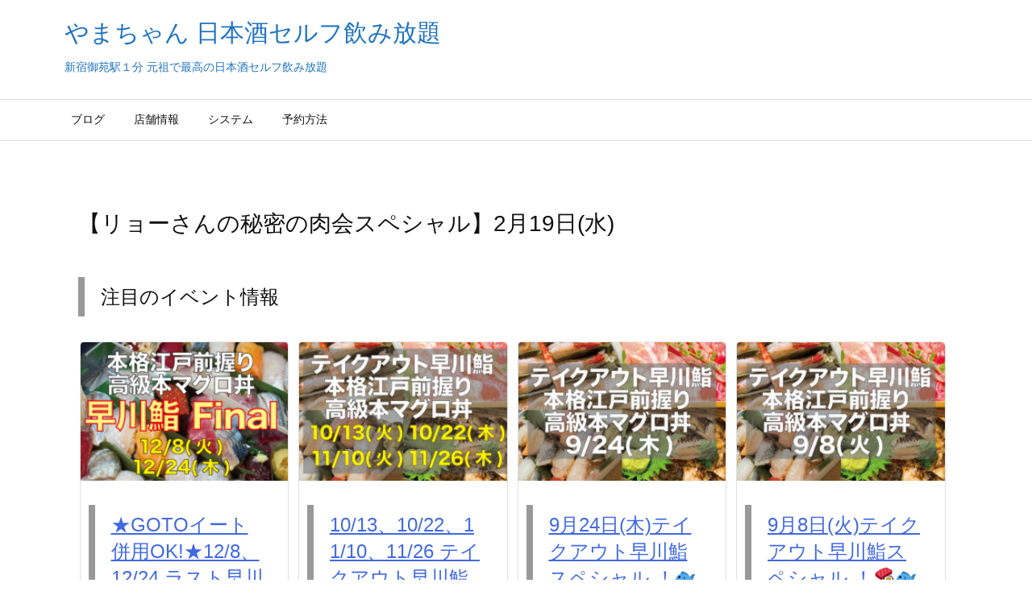

--- FILE ---
content_type: text/html; charset=UTF-8
request_url: https://yamachan3.com/event/secret-niku-20200219/
body_size: 31315
content:
<!DOCTYPE html>
<html class="no-js" lang="ja" itemscope itemtype="https://schema.org/WebPage">
<head prefix="og: http://ogp.me/ns# article: http://ogp.me/ns/article# fb: http://ogp.me/ns/fb#">
<meta charset="UTF-8" />
<meta http-equiv="X-UA-Compatible" content="IE=edge" />
<meta name="viewport" content="width=device-width, initial-scale=1, user-scalable=yes" />
<title>【リョーさんの秘密の肉会スペシャル】2月19日(水) | やまちゃん 日本酒セルフ飲み放題</title><link rel='dns-prefetch' href='//s.w.org' /><link rel='dns-prefetch' href='//use.fontawesome.com' /><link rel="preload" as="style" type="text/css" href="https://yamachan3.com/wp/wp-content/themes/luxeritas/style.async.min.css?v=1612188120" /><link rel="preload" as="font" type="font/woff" href="https://yamachan3.com/wp/wp-content/themes/luxeritas/fonts/icomoon/fonts/icomoon.woff" crossorigin /><link rel="canonical" href="https://yamachan3.com/event/secret-niku-20200219/" /><link rel='shortlink' href='https://yamachan3.com/?p=6688' /><link rel="pingback" href="https://yamachan3.com/wp/xmlrpc.php" /><link rel="author" href="https://yamachan3.com/author/" /><link rel="alternate" type="application/rss+xml" title="やまちゃん 日本酒セルフ飲み放題 RSS Feed" href="https://yamachan3.com/feed/" /><link rel="alternate" type="application/atom+xml" title="やまちゃん 日本酒セルフ飲み放題 Atom Feed" href="https://yamachan3.com/feed/atom/" /><meta name="description" content="注目のイベント情報 さらにグレードアップ！【リョーさんの秘密の肉会】一般公開募集！ ネット予約は下記ページから申し込んでください。代表者１名につき、4名様までお申込みできます。5名以上のチームの申し..." /><meta name="theme-color" content="#4285f4"><meta name="format-detection" content="telephone=no"><meta property="og:type" content="article" /><meta property="og:url" content="https://yamachan3.com/event/secret-niku-20200219/" /><meta property="og:title" content="【リョーさんの秘密の肉会スペシャル】2月19日(水) | やまちゃん 日本酒セルフ飲み放題" /><meta property="og:description" content="注目のイベント情報 さらにグレードアップ！【リョーさんの秘密の肉会】一般公開募集！ ネット予約は下記ページから申し込んでください。代表者１名につき、4名様までお申込みできます。5..." /><meta property="og:image" content="https://yamachan3.com/wp/wp-content/uploads/2020/01/8c436601eacfb8d973581ace234f897d.jpg" /><meta property="og:image:width" content="1200" /><meta property="og:image:height" content="630" /><meta property="og:site_name" content="やまちゃん 日本酒セルフ飲み放題" /><meta property="og:locale" content="ja_JP" /><meta property="article:section" content="イベント" /><meta property="article:published_time" content="2020-01-23T12:52:53Z" /><meta property="article:modified_time" content="2020-02-20T19:08:38Z" /><meta name="twitter:card" content="summary" /><meta name="twitter:domain" content="yamachan3.com" /><link rel="stylesheet" id="carousel-slider-css" href="//yamachan3.com/wp/wp-content/plugins/carousel-slider/assets/css/frontend.css" media="all" /><style id='luxech-inline-css'>
/*! Luxeritas WordPress Theme 3.10.0.1 - free/libre wordpress platform
 * @copyright Copyright (C) 2015 Thought is free. */*,*:before,*:after{box-sizing:border-box}@-ms-viewport{width:device-width}a:not([href]):not([tabindex]),a:not([href]):not([tabindex]):hover,a:not([href]):not([tabindex]):focus{color:inherit;text-decoration:none}a:not([href]):not([tabindex]):focus{outline:0}h1{font-size:2em;margin:.67em 0}small{font-size:80%}img{border-style:none;vertical-align:middle}hr{box-sizing:content-box;height:0;overflow:visible;margin-top:1rem;margin-bottom:1rem;border:0}pre{margin-top:0;margin-bottom:1rem;overflow:auto;-ms-overflow-style:scrollbar}code,pre{font-family:monospace,monospace;font-size:1em}ul ul,ol ul,ul ol,ol ol{margin-bottom:0}p{margin-top:0;margin-bottom:1rem}button{border-radius:0}button:focus{outline:1px dotted;outline:5px auto -webkit-focus-ring-color}input,button,select,optgroup,textarea{margin:0;font-family:inherit;font-size:inherit;line-height:inherit}button,input{overflow:visible}button,select{text-transform:none}button,html [type=button],[type=reset],[type=submit]{-webkit-appearance:button}button::-moz-focus-inner,[type=button]::-moz-focus-inner,[type=reset]::-moz-focus-inner,[type=submit]::-moz-focus-inner{padding:0;border-style:none}input[type=radio],input[type=checkbox]{box-sizing:border-box;padding:0}[type=number]::-webkit-inner-spin-button,[type=number]::-webkit-outer-spin-button{height:auto}[type=search]{outline-offset:-2px;-webkit-appearance:none}[type=search]::-webkit-search-cancel-button,[type=search]::-webkit-search-decoration{-webkit-appearance:none}textarea{overflow:auto;resize:vertical}label{display:inline-block;margin-bottom:.5rem}h1,h2,h3,h4,h5,h6{margin-top:0;margin-bottom:.5rem;font-family:inherit;font-weight:500;line-height:1.2;color:inherit}.container{width:100%;margin-right:auto;margin-left:auto}@media (min-width:768px){.container{max-width:720px}}@media (min-width:992px){.container{max-width:960px}}@media (min-width:1200px){.container{max-width:1140px}}.col-4,.col-6,.col-12{float:left;position:relative;width:100%;min-height:1px;padding-right:15px;padding-left:15px}.col-12{-webkit-box-flex:0;-ms-flex:0 0 100%;flex:0 0 100%;max-width:100%}.col-6{-webkit-box-flex:0;-ms-flex:0 0 50%;flex:0 0 50%;max-width:50%}.col-4{-webkit-box-flex:0;-ms-flex:0 0 33.333333%;flex:0 0 33.333333%;max-width:33.333333%}.clearfix:after{display:block;clear:both;content:""}.pagination{display:-webkit-box;display:-ms-flexbox;display:flex;padding-left:0;list-style:none;border-radius:.25rem}table{border-collapse:collapse}caption{padding-top:.75rem;padding-bottom:.75rem;color:#6c757d;text-align:left;caption-side:bottom}th{text-align:left}*{margin:0;padding:0}a:hover,.term img,a:hover,.term img:hover{transition:opacity .3s,transform .5s}a:hover img{opacity:.8}hr{border-top:1px dotted #999}img,video,object,canvas{max-width:100%;height:auto;box-sizing:content-box}.no-js img.lazy{display:none!important}pre,ul,ol{margin:0 0 1.6em}pre{margin-bottom:30px}blockquote,.wp-block-quote{display:block;position:relative;overflow:hidden;overflow-wrap:break-word;margin:1.6em 5px;padding:25px;font-size:1.4rem;background:#fdfdfd;border:0;border-radius:6px;box-shadow:0 5px 5px 0 rgba(18,63,82,.035),0 0 0 1px rgba(176,181,193,.2)}blockquote:after{content:"\275b\275b";display:block;position:absolute;font-family:Arial,sans-serif;font-size:200px;line-height:1em;left:-25px;top:-15px;opacity:.04}blockquote cite,.wp-block-quote cite{display:block;text-align:right;font-family:serif;font-size:.9em;font-style:oblique}.wp-block-quote:not(.is-large):not(.is-style-large){border:0}blockquote ol:first-child,blockquote p:first-child,blockquote ul:first-child{margin-top:5px}blockquote ol:last-child,blockquote p:last-child,blockquote ul:last-child{margin-bottom:5px}[type=submit],[type=text],[type=email],.reply a{display:inline;line-height:1;vertical-align:middle;padding:12px 12px 11px;max-width:100%}.reply a,[type=submit],div[class$=-w] ul[class*=sns] li a,.widget_categories select,.widget_archive select{color:#333;font-weight:400;background:#fff;border:1px solid #ddd}div[class$=-w] ul[class*=sns] li a{color:#666;background:#fbfbfb;border:1px solid #ccc}option,textarea,[type=text],[type=email],[type=search]{color:inherit;background:#fff;border:1px solid #ddd}[type=search]{-webkit-appearance:none;outline-offset:-2px;line-height:1;border-radius:0}[type=search]::-webkit-search-cancel-button,[type=search]::-webkit-search-decoration{display:none}textarea{padding:8px;max-width:100%}.cboth{clear:both}.bold{font-weight:700}.wp-caption{margin-bottom:1.6em;max-width:100%}.wp-caption img[class*=wp-image-]{display:block;margin:0}.post .wp-caption-text,.post .wp-caption-dd{font-size:1.2rem;line-height:1.5;margin:0;padding:.5em 0}.sticky .posted-on{display:none}.bypostauthor>article .fn:after{content:"";position:relative}.screen-reader-text{clip:rect(1px,1px,1px,1px);height:1px;overflow:hidden;position:absolute !important;width:1px}strong{font-weight:700}em{font-style:italic}.alignleft{display:inline;float:left}.alignright{display:inline;float:right}.aligncenter{display:block;margin-right:auto;margin-left:auto}blockquote.alignleft,.wp-caption.alignleft,.post img.alignleft{margin:.4em 1.6em 1.6em 0}blockquote.alignright,.wp-caption.alignright,.post img.alignright{margin:.4em 0 1.6em 1.6em}blockquote.aligncenter,.wp-caption.aligncenter,.post img.aligncenter{clear:both;margin-top:.4em;margin-bottom:1.6em}.wp-caption.alignleft,.wp-caption.alignright,.wp-caption.aligncenter{margin-bottom:1.2em}img[class*=wp-image-],img[class*=attachment-]{max-width:100%;height:auto}.gallery-item{display:inline-block;text-align:left;vertical-align:top;margin:0 0 1.5em;padding:0 1em 0 0;width:50%}.gallery-columns-1 .gallery-item{width:100%}.gallery-columns-2 .gallery-item{max-width:50%}@media screen and (min-width:30em){.gallery-item{max-width:25%}.gallery-columns-1 .gallery-item{max-width:100%}.gallery-columns-2 .gallery-item{max-width:50%}.gallery-columns-3 .gallery-item{max-width:33.33%}.gallery-columns-4 .gallery-item{max-width:25%}}.gallery-caption{display:block;font-size:1.2rem;line-height:1.5;padding:.5em 0}.wp-block-image{margin:1.6em 0}#head-in{padding-top:28px;background:#fff}.band{position:absolute;top:0;left:0;right:0}div[id*=head-band]{margin:auto;height:34px;line-height:34px;overflow:hidden;background:#fff;border-bottom:1px solid #ddd}.band-menu{position:relative;margin:auto}.band-menu ul{font-size:1px;margin:0 -5px 0 0;position:absolute;right:10px;list-style:none}.band-menu li{display:inline-block;vertical-align:middle;font-size:1.2rem;margin:0 3px;line-height:1}.band-menu li a{color:#111;text-decoration:none}.band-menu li a:hover{color:#09f}.band-menu .menu-item a:before{display:inline;margin:5px;line-height:1;font-family:'Font Awesome 5 Free';content:"\f0da";font-weight:900}div[id*=head-band] .snsf{display:block;min-width:28px;height:20px;margin:-2px -6px 0 0;text-align:center}div[id*=head-band] .snsf a{display:block;height:100%;width:100%;text-decoration:none;letter-spacing:0;font-family:Verdana,Arial,Helvetica,Roboto;padding:4px;border-radius:2px}#sitename{display:inline-block;max-width:100%;margin:0 0 12px;font-size:2.8rem;line-height:1.4}#sitename a{color:inherit;text-decoration:none}.desc{line-height:1.4}.info{padding:20px 10px;overflow:hidden}.logo,.logo-up{position:relative;margin:15px auto -10px auto;text-align:center}.logo-up{margin:15px auto 0 auto}#header .head-cover{position:relative;margin:auto}#header #gnavi,#foot-in,.foot-nav{margin:auto}#nav{margin:0;padding:0;border-top:1px solid #ddd;border-bottom:1px solid #ddd;position:relative;z-index:20}#nav,#gnavi ul,#gnavi li a,.mobile-nav{color:#111;background:#fff}#gnavi .mobile-nav{display:none}#gnavi .nav-menu{display:block}#gnavi ul{margin:0;text-indent:0;white-space:nowrap}#gnavi li,#gnavi li a{display:block;text-decoration:none;text-align:center}#gnavi li{float:left;position:relative;list-style-type:none}#gnavi li:hover>a,#gnavi li:hover>a>span,div.mobile-nav:hover,ul.mobile-nav li:hover{color:#fff;background:#09f}#gnavi li ul{display:none}#gnavi .current-menu-item>a,#gnavi .current-menu-ancestor>a,#gnavi .current_page_item>a,#gnavi .current_page_ancestor>a{background:none repeat scroll 0 0 #000;color:#fff}@media (min-width:992px){#gnavi ul{display:-webkit-box;display:-ms-flexbox;display:flex;-ms-flex-wrap:wrap;flex-wrap:wrap}#gnavi li{-webkit-box-flex:0 0 auto;-ms-flex:0 0 auto;flex:0 0 auto;min-width:1px;background:#09f}#gnavi div>ul>li{background:0 0}#gnavi li span{display:block}#gnavi div>ul>li>a>span{transition:.4s;border-bottom:0;padding:16px 18px}#gnavi li>ul{display:none;margin:0;padding:1px 0 0;border-right:1px solid #ddd;border-left:1px solid #ddd;background:0 0;position:absolute;top:100%;z-index:1}#gnavi li li{width:100%;min-width:160px}#gnavi li li span{border-bottom:1px solid #ddd;font-size:1.3rem;padding:10px 15px;width:100%;text-align:left}#gnavi li li ul{padding:0;border-top:1px solid #ddd;overflow:hidden;top:-1px;left:100%}#gnavi ul ul>li[class*=children]>a>span:after{font-family:'Font Awesome 5 Free';content:"\f0da";font-weight:900;position:absolute;right:6px;padding:4px 0}}@media (max-width:991px){#gnavi ul.mobile-nav{display:table;table-layout:fixed;width:100%;margin:0;border:0}#gnavi div.mobile-nav{display:block;padding:8px 20px;cursor:pointer}#gnavi .mobile-nav li{display:table-cell;text-align:center;padding:8px 10px;border:0;float:none}#gnavi .mobile-nav li i,#gnavi .mobile-nav li svg{font-size:1.8rem;font-style:normal}#gnavi ul{display:none;border:0;border-bottom:solid 1px #ddd}#gnavi li{display:block;float:none;width:100%;padding-left:0;text-align:left;line-height:1.2;border-top:1px solid #ddd;list-style:disc inside}#gnavi li:hover>a>span{background:0 0}#gnavi p{letter-spacing:0;font-size:1.2rem;line-height:1;margin:6px 0 0}}#primary{border:1px solid transparent}#section,.grid{margin:0 10px 20px 0}.grid{padding:45px 68px;background:#fff;border:1px solid #ddd}#breadcrumb{margin:20px 0 15px;padding:10px}#breadcrumb,#breadcrumb a{color:#111;text-decoration:none}#breadcrumb a:hover{text-decoration:underline}#breadcrumb h1,#breadcrumb li{display:inline;list-style-type:none;font-size:1.3rem}#breadcrumb i,#breadcrumb svg{margin-right:3px}#breadcrumb i.arrow{margin:0 8px}.term{margin-right:10px}.term img{float:left;max-width:40%;height:auto;margin-bottom:15px;background:inherit;border:1px solid #ddd;border-radius:4px;box-shadow:0 0 2px 1px rgba(255,255,255,1) inset}.term img:hover{border-color:#06c}#related .term img{padding:1px;width:100px;height:100px}.read-more-link,.read-more-link i,.read-more-link svg{text-decoration:underline}#list a{word-break:normal}#list .toc{margin:0 0 25px}#list .excerpt{margin:0 0 12px;line-height:1.8}.exsp{display:inline}#list .read-more{clear:both;line-height:1;margin:35px 0 30px;text-align:right}#list .read-more{margin:0}@media (max-width:575px){.read-more-link{color:inherit;background:#fafafa;border:1px solid #aaa}.read-more-link:hover{color:#dc143c;background:#f0f0f0;text-decoration:none}}.meta,.post .meta{margin:0;font-size:1.4rem;color:#111;margin-bottom:35px;vertical-align:middle;padding:16px 0}.meta a{display:inline-block;color:#111;text-decoration:underline}.meta i{margin-right:6px}.meta span{margin:0 12px 0 0}.meta span.break{margin:0 8px 0 4px}.meta span.first-item{margin:0;white-space:nowrap}.meta-box{margin:30px 10px}.toc .meta-u,.post .meta-u{background:0 0;border:0;margin:0 0 10px;padding:0}.post .meta-u{overflow:hidden;text-align:right}#paging{margin:auto;text-align:center}#paging ul{padding:0}#paging i{font-weight:700}#paging .not-allow i{font-weight:400;opacity:.3}.pagination{display:-webkit-box;display:-ms-flexbox;display:flex;-webkit-box-pack:center;-ms-flex-pack:center;justify-content:center;margin:0}.pagination li{-webkit-box-flex:1 1 42px;-ms-flex:1 1 42px;flex:1 1 42px;max-width:42px;min-width:27px;float:left}.pagination>li>a,.pagination>li>span{display:inline-block;text-decoration:none;width:100%;padding:6px 0;color:inherit;background:#fff;border:1px solid #ddd;border-right:0}.pagination>li:last-child>a,.pagination>li:last-child>span,.pagination>.not-allow:first-child>span:hover{border-right:1px solid #ddd}.pagination>.active>span,.pagination .current,.pagination>li>a:hover{color:#fff;background:#dc143c}.pagination>.active>span:hover,.pagination>.not-allow>span:hover{cursor:text}.post #paging{margin:20px 0 40px}.post{font-size:1.6rem;line-height:1.9}.post p{margin:1.3em 0}.post a{text-decoration:underline}.post h2,.post h3,.post h4,.post h5,.post h6{line-height:1.4;margin-top:35px;margin-bottom:30px}.post h1:first-child{margin-top:0}.post h2{border-left:8px solid #999;font-size:2.4rem;margin-top:50px;padding:8px 20px}.post h3{font-size:2.2rem;padding:2px 15px;margin-top:50px;margin-left:5px;border-left:2px #999 solid}.post h4{font-size:1.8rem;padding:0 12px;border:0;border-left:solid 12px #999}.post h2:first-child,.post h3:first-child{margin-top:30px}.post table{margin-bottom:30px}.post td,.post th{padding:8px 10px;border:1px solid #ddd}.post th{text-align:center;background:#f5f5f5}.post ul,.post ol{padding:0 0 0 30px}.post .vcard{text-align:right}.post .vcard i,.post .vcard svg{margin-right:8px}.entry-title,#front-page-title{font-size:2.8rem;line-height:1.5;background:0 0;border:none;margin:0 0 10px;padding:0}.entry-title a{color:inherit;text-decoration:none}.entry-title a:hover{color:#dc143c}#sns-tops{margin:-25px 0 45px}#sns-bottoms{margin:16px 0 0}#bottom-area #sns-bottoms{margin-bottom:0}.sns-msg h2{display:inline-block;margin:0 0 0 5px;padding:0 8px;line-height:1;font-size:1.6rem;background:0 0;border:none;border-bottom:5px solid #ccc}#pnavi{clear:both;padding:0;border:1px solid #ddd;background:#fff;height:auto;overflow:hidden}#pnavi .next,#pnavi .prev{position:relative}#pnavi .next{text-align:right;border-bottom:1px solid #ddd}#pnavi i,#pnavi svg{font-size:2.2rem}#pnavi .next-arrow,#pnavi .prev-arrow{font-size:1.6rem;position:absolute;top:10px}#pnavi .next-arrow{left:20px}#pnavi .prev-arrow{right:20px}#pnavi .ntitle,#pnavi .ptitle{margin-top:32px}#pnavi img{height:100px;width:100px;border:1px solid #ddd;border-radius:8px}#pnavi a{display:block;padding:15px 30px;overflow:hidden;text-decoration:none;color:#666;min-height:132px}#pnavi a:hover{color:#dc143c}#pnavi a>img,#pnavi a:hover>img{transition:opacity .4s,transform .4s}#pnavi a:hover>img{border-color:#337ab7}#pnavi .block-span{display:block;margin-top:35px}#pnavi .next img,#pnavi .no-img-next i,#pnavi .no-img-next svg{float:right;margin:0 0 0 10px}#pnavi .prev img,#pnavi .no-img-prev i,#pnavi .no-img-prev svg{float:left;margin:0 10px 0 0}#pnavi i.navi-home,#pnavi svg.navi-home,#pnavi .no-img-next i,#pnavi .no-img-next svg,#pnavi .no-img-prev i,#pnavi .no-img-prev svg{font-size:9.4rem;padding:5px 0;text-align:center}#pnavi i.navi-home,#pnavi svg.navi-home{font-size:10rem;padding:0}@media (min-width:1200px),(min-width:540px) and (max-width:991px){#pnavi .next,#pnavi .prev,#pnavi .next a,#pnavi .prev a{padding-bottom:32767px;margin-bottom:-32752px}#pnavi .next,#pnavi .prev{margin-bottom:-32767px;width:50%}#pnavi .next{float:right;border-left:1px solid #ddd}}.related,.discussion,.tb{font-size:2.4rem;line-height:2;margin:0 0 15px}.related i,.related svg,.discussion i,.discussion svg,.tb i,.tb svg{margin-right:10px}#related{padding:0}#related .term img{float:left;margin:8px 10px 8px 0}#related h3{font-size:1.6rem;font-weight:700;padding:0;margin:10px 0 10px 10px;border:none}#related h3 a{color:inherit;text-decoration:none;line-height:1.6}#related h3 a:hover{color:#09f}#related .toc{padding:10px 0;border-top:1px dotted #ccc}#related .toc:first-child{border-top:none}#related .excerpt p{display:inline;opacity:.7;font-size:1.3rem}#comments h3{font-size:1.6rem;border:none;padding:10px 0;margin-bottom:10px}#comments h3 i,#comments h3 svg{font-size:2.2rem;margin-right:10px}.comments-list,.comments-list li{border-bottom:1px solid #ddd}.comments-list li{margin-bottom:20px}.comments-list .comment-body{padding-bottom:20px}.comments-list li:last-child{margin-bottom:0;padding-bottom:0;border:none}#comments p{font-size:1.4rem;margin:20px 0}#comments label{display:block}.comment-author.vcard .avatar{display:block;float:left;margin:0 10px 20px 0}.comment-meta{margin-bottom:40px}.comment-meta:after{content:" ";clear:both}.fn{line-height:1.6;font-size:1.5rem}.says{margin-left:10px}.commentmetadata{font-size:1.4rem;height:15px;padding:10px 10px 10px 0}.reply a{display:block;text-decoration:none;text-align:center;width:65px;margin:0 0 0 auto}.comments-list{padding-left:0;list-style-type:none}.comments-list li.depth-1>ul.children{padding-left:30px}.comments-list li{list-style-type:none}#comments .no-comments{margin:0 0 20px;padding:10px 20px 30px;border-bottom:1px solid #ddd}#c-paging{text-align:center;padding:0 0 20px;border-bottom:1px solid #ccc}#commentform p{margin:0 0 20px}#respond{font-size:1.6rem}#commentform .tags{padding:10px;font-size:1.3rem}#commentform-author{display:-webkit-box;display:-ms-flexbox;display:flex;-webkit-flex-wrap:wrap;-ms-flex-wrap:wrap;flex-wrap:wrap}.comment-form-author{-webkit-flex:0 1 35%;-ms-flex:0 1 35%;flex:0 1 35%}.comment-form-email{-webkit-flex:1 0 64%;-ms-flex:1 0 64%;flex:1 0 64%;padding-left:10px}#commentform,#comments textarea,[type^=text],[class^=comment-form-]{margin:0;width:100%}#comments .comment-form-cookies-consent{display:table}#comments .comment-form-cookies-consent *{display:table-cell;margin:5px 5px 20px 0;width:auto}#comments .form-submit{margin:0}#comments .comments-list .form-submit{margin-bottom:40px}#comments [type=submit]{color:#fff;background:#666;padding:18px 18px 17px;cursor:pointer}#comments [type=submit]:hover{background:#dc143c}#trackback input{width:100%;margin:0 0 10px}#list-title{margin:0 0 40px;font-size:2.8rem;font-weight:400}#section .grid #list-title{margin:0}div[id*=side-],#col3{padding:20px 0;border:1px solid #ddd;background:#fff}#side .widget,#col3 .widget{word-break:break-all;margin:0 6px;padding:20px 7px;border:1px solid transparent}#side ul,#col3 ul{margin-bottom:0}#side ul li,#col3 ul li{list-style-type:none;line-height:2;margin:0;padding:0}#side ul li li,#col3 ul li li{margin-left:16px}#side h3,#col3 h3,#side h4,#col3 h4{font-size:1.8rem;font-weight:700;color:#111;margin:4px 0 20px;padding:4px 0}.search-field{border:1px solid #bbb}#wp-calendar,.wp-calendar-nav{background:#fff}#wp-calendar caption{color:inherit;background:#fff}#wp-calendar #today{background:#ffec67}#wp-calendar .pad{background:#fff9f9}#footer{clear:both;background:#fff;border-top:1px solid #ddd;z-index:10}.row{margin:0}#foot-in{padding:25px 0}#foot-in a,#footer-menu,.foot-nav a{color:#111}#foot-in h4{font-size:1.8rem;font-weight:700;margin:15px 0;padding:4px 10px;border-left:8px solid #999}#foot-in ul li{list-style-type:none;line-height:1.8;margin:0 10px;padding:0}#foot-in ul li li{margin-left:15px}.foot-nav ul{margin:0 auto;padding:20px 15px}.foot-nav li{display:inline-block;margin:0}.foot-nav li:before{content:"\07c";margin:0 10px}.foot-nav li:first-child:before{content:"";margin:0}#copyright{font-size:1.2rem;padding:20px 0;color:#111;background:#fff;clear:both}#footer .copy{font-size:1.2rem;line-height:1;margin:20px 0 0;text-align:center}#footer .copy a{color:inherit}#footer #thk{margin:20px 0;white-space:nowrap;font-size:1.1rem;word-spacing:-1px}#page-top{position:fixed;bottom:14px;right:14px;font-weight:700;background:#656463;text-decoration:none;color:#fff;padding:16px 20px;text-align:center;cursor:pointer;transition:.8s;opacity:0;visibility:hidden;z-index:99}#page-top:hover{opacity:1!important}iframe{box-sizing:content-box;border:0}.i-video{display:block;position:relative;overflow:hidden}.i-video{padding-top:25px;padding-bottom:56.25%}.i-video iframe,.i-video object,.i-video embed{position:absolute;top:0;left:0;height:100%;width:100%}.i-embed iframe{width:100%}.head-under{margin-top:20px}.head-under,.post-title-upper,.post-title-under{margin-bottom:20px}.posts-under-1{padding:20px 0}.posts-under-2{padding-bottom:40px}.recentcomments a{display:inline;padding:0;margin:0}#main{-webkit-box-flex:0 1 772px;-ms-flex:0 1 772px;flex:0 1 772px;max-width:772px;min-width:1px;float:left}#side{-webkit-box-flex:0 0 366px;-ms-flex:0 0 366px;flex:0 0 366px;width:366px;min-width:1px;float:right}@media (min-width:992px){#primary,#field{display:-webkit-box;display:-ms-flexbox;display:flex}#breadcrumb,.head-cover{display:block !important}#sitename img{margin:0}}@media screen and (min-width:768px){.logo,#head-band-in,div[id*=head-band] .band-menu,#header .head-cover,#header #gnavi,#foot-in{max-width:720px}}@media screen and (min-width:992px){.logo,#head-band-in,div[id*=head-band] .band-menu,#header .head-cover,#header #gnavi,#foot-in{max-width:960px}}@media screen and (min-width:992px) and (max-width:1199px){#main{-webkit-box-flex:0 1 592px;-ms-flex:0 1 592px;flex:0 1 592px;max-width:592px;min-width:1px}}@media screen and (min-width:1200px){.logo,#head-band-in,div[id*=head-band] .band-menu,#header .head-cover,#header #gnavi,#foot-in{max-width:1140px}#list .term img{width:auto;height:auto;margin-right:20px}}@media screen and (max-width:1199px){#list .term img{max-width:40%;height:auto;margin-right:20px}}@media print,(max-width:991px){#primary,#main,#side{display:block;width:100%;float:none;clear:both}div[id*=head-band]{padding:0 5px}#header #gnavi{padding-left:0;padding-right:0}#main{margin-bottom:30px}#section{margin-right:0}.grid,#side .widget,#col3 .widget{padding-left:20px;padding-right:20px}.grid{margin:0 0 20px}#side .widget,#col3 .widget{margin-left:0;margin-right:0}#related .toc{margin-right:15px}.comments-list li.depth-1>ul.children{padding-left:0}#foot-in{padding:0}#foot-in .col-xs-4,#foot-in .col-xs-6,#foot-in .col-xs-12{display:none}div[id*=side-]{margin-bottom:20px}#side-scroll{max-width:32767px}}@media (max-width:575px){.grid,#side .widget,#col3 .widget{padding-left:7px;padding-right:7px}.meta,.post .meta{font-size:1.2rem}#list .term img{max-width:30%;height:auto;margin:0 15px 25px 0}#list .excerpt{padding-left:0;margin:0 0 40px}.excerpt p{display:inline}.excerpt br{display:none}.read-more-link{display:block;clear:both;padding:12px;font-size:1.2rem;text-align:center;white-space:nowrap;overflow:hidden}.read-more-link,.read-more-link i{text-decoration:none}#list .term img{margin-bottom:30px}#list .read-more-link{margin:20px 0 0}#sitename{font-size:2.2rem}.entry-title,#front-page-title,.post h2,.post h3,.related,.discussion,.tb{font-size:1.8rem}[class^=comment-form-]{flex:0 0 100%;padding:0}#page-top{font-size:2rem;padding:8px 14px}.ptop{display:none}}div[id^=tile-],div[id^=card-]{display:-webkit-box;display:-ms-flexbox;display:flex;-ms-flex-wrap:wrap;flex-wrap:wrap;-webkit-box-pack:space-between;-ms-flex-pack:space-between;justify-content:space-between}div[id^=tile-] .toc,div[id^=card-] .toc{max-width:100%;width:100%}div[id^=tile-] .toc:not(#bottom-area):not(.posts-list-middle-widget):not(#bottom-area):not(.posts-list-under-widget),div[id^=card-] .toc:not(#bottom-area):not(.posts-list-middle-widget):not(#bottom-area):not(.posts-list-under-widget){position:relative;display:inline-block;vertical-align:top;min-width:1px}@media (min-width:1200px){#tile-4 .toc,#card-4 .toc{max-width:24.5%;width:24.5%}#tile-3 .toc,#card-3 .toc{max-width:32.5%;width:32.5%}#tile-2 .toc,#card-2 .toc{max-width:49%;width:49%}}@media (min-width:768px) and (max-width:1199px){#tile-4 .toc,#card-4 .toc{max-width:32.5%;width:32.5%}#tile-3 .toc,#card-3 .toc,#tile-2 .toc,#card-2 .toc{max-width:49%;width:49%}}@media (min-width:576px) and (max-width:767px){#tile-4 .toc,#card-4 .toc,#tile-3 .toc,#card-3 .toc,#tile-2 .toc,#card-2 .toc{max-width:49%;width:49%}}#list #bottom-area,#list .posts-list-under-widget{max-width:100%;width:100%}div[id^=tile-] .toc:not(#bottom-area):not(.posts-list-middle-widget):not(#bottom-area):not(.posts-list-under-widget){padding:15px}div[id^=card-] .toc:not(#bottom-area):not(.posts-list-middle-widget):not(#bottom-area):not(.posts-list-under-widget){padding:0 15px}div[id^=tile-] .meta,div[id^=card-] .meta{font-size:1.3rem;margin-bottom:10px}div[id^=tile-] .meta{margin-bottom:10px}div[id^=card-] .meta:not(.meta-u){margin-bottom:15px;padding:15px 10px 10px;border:0;border-bottom:1px solid #ddd}div[id^=card-] .meta-u{padding-bottom:10px}div[id^=tile-] .term,div[id^=card-] .term{margin:0}div[id^=card-] .term{max-width:40%;padding:0 20px 0 0;overflow:hidden;float:left}#list div[id^=tile-] .term img,#list div[id^=card-] .term img{max-width:100%;width:auto;height:auto}#list div[id^=tile-] .term img{box-sizing:border-box;float:none}#list div[id^=card-] .term img{border:0}#list div[id^=tile-] .excerpt,#list div[id^=card-] .excerpt{padding-bottom:30px;font-size:1.3rem}#list div[id^=card-] .excerpt{padding-bottom:10px}#list div[id^=tile-] .read-more{position:absolute;bottom:20px;right:15px;left:15px}#list div[id^=card-] .read-more{margin-bottom:20px}div[id^=tile-] h2,div[id^=card-] h2{font-size:1.6rem;margin-bottom:20px}div[class*=snsf-]{margin:2px 0 0;padding:0}div[class*=snsf-] .clearfix{padding:0}div[class*=snsf-] i,div[class*=snsf-] svg{max-width:16px}.snsname,.cpname{margin-left:5px}.snsfb{display:-webkit-box;display:-ms-flexbox;display:flex;flex-wrap:wrap;justify-content:space-between}.snsf-c li,.snsf-w li{-webkit-box-flex:1;-ms-flex:1;flex:1 1 auto;list-style:none;vertical-align:middle;text-align:center;color:#fff;padding:1px 2px;margin-bottom:2px;white-space:nowrap;cursor:pointer}.snsf-c .snsfb li a,.snsf-w .snsfb li a{padding:9px 0 10px}.snsf-c a,.snsf-w a,.snsf-c .snsfcnt,.snsf-w .snsfcnt{display:block;font-family:Verdana,Arial,Helvetica,Roboto;text-align:center;text-decoration:none;width:100%;border-radius:2px}.snsf-c .fa-hatena,.snsf-w .fa-hatena{font-weight:700;font-family:Verdana,Arial,Helvetica,Roboto}.snsf-c a,.snsf-c a:hover,.snsf-w a,.snsf-w a:hover{position:relative;line-height:1;padding:10px 0;color:#fff}.snsf-c .snsfb li a,.snsf-w .snsfb li a{font-family:Verdana,Arial,Helvetica,Roboto;font-size:1.3rem;letter-spacing:-1px}.snsf-c .snsfb li a{box-shadow:0 1px 4px 0 rgba(0,0,0,.2)}.snsf-w .snsfb li a{box-sizing:border-box;border:1px solid #ddd}.snsf-c .snsfb li a:hover{opacity:.6}.snsf-w .snsfb li a:hover{background:#f8f8f8;opacity:.7}.snsf-c .snsfb i,.snsf-w .snsfb i{margin-right:3px}.snsfcnt{display:block;position:absolute;right:0;top:-18px;padding:3px 0;font-size:1.1rem;background:#fffefd}.snsf-c .snsfcnt{color:#333;border:2px solid #ddd}.snsf-w .snsfcnt{box-sizing:content-box;top:-18px;left:-1px;border:1px solid #ddd;border-radius:2px 2px 0 0;color:#333}.snsfcnt i{margin:0 !important}.snsf-c .twitter a{background:#1c9be2}.snsf-c .facebook a{background:#3b5998}.snsf-c .linkedin a{background:#0479b4}.snsf-c .pinit a{background:#bd081c}.snsf-c .hatena a{background:#3875c4}.snsf-c .pocket a{background:#ee4257}.snsf-c .line a{background:#00c300}.snsf-c .rss a{background:#f86300}.snsf-c .feedly a{background:#2bb24c}.snsf-c .cp-button a{background:#56350d}.snsf-c .twitter .snsfcnt{border-color:#1c9be2}.snsf-c .facebook .snsfcnt{border-color:#3b5998}.snsf-c .linkedin .snsfcnt{border-color:#0479b4}.snsf-c .pinit .snsfcnt{border-color:#bd081c}.snsf-c .hatena .snsfcnt{border-color:#3875c4}.snsf-c .pocket .snsfcnt{border-color:#ee4257}.snsf-c .line .snsfcnt{border-color:#00c300}.snsf-c .rss .snsfcnt{border-color:#f86300}.snsf-c .feedly .snsfcnt{border-color:#2bb24c}.snsf-c .cp-button .snsfcnt{border-color:#56350d}.snsf-w .snsfb .twitter a{color:#1c9be2}.snsf-w .snsfb .facebook a{color:#3b5998}.snsf-w .snsfb .linkedin a{color:#0479b4}.snsf-w .snsfb .pinit a{color:#bd081c}.snsf-w .snsfb .hatena a{color:#3875c4}.snsf-w .snsfb .pocket a{color:#ee4257}.snsf-w .snsfb .line a{color:#00c300}.snsf-w .snsfb .rss a{color:#f86300}.snsf-w .snsfb .feedly a{color:#2bb24c}.snsf-w .snsfb .cp-button a{color:#56350d}@media screen and (max-width:765px){div[class*=snsf-] .snsname{display:none}}@media screen and (min-width:992px){.snsfb li.line-sm{display:none !important}}@media screen and (max-width:991px){.snsfb li.line-pc{display:none !important}}.blogcard{margin:0 0 1.6em}.blogcard p{font-size:1.6rem;line-height:1.6;margin:0 0 .5em}.blogcard a{font-size:1.4rem}a.blogcard-href{display:block;position:relative;padding:20px;border:1px solid #ddd;background:#fff;color:#111;text-decoration:none;max-width:540px;min-height:140px;transition:transform .4s ease}a.blogcard-href:hover{color:#ff811a;background:#fcfcfc;box-shadow:3px 3px 8px rgba(0,0,0,.2);transform:translateY(-4px)}p.blog-card-title{color:#111;font-weight:700}p.blog-card-desc{font-size:.9em;color:#666}.blogcard-img{float:right;margin:0 0 15px 20px}p.blogcard-link{clear:both;font-size:.8em;color:#999;margin:15px 0 0}img.blogcard-icon,amp-img.blogcard-icon{display:inline-block;width:18px;height:18px}#search{padding-bottom:0;position:relative;width:100%}#search label{width:100%;margin:0}.search-field{width:100%;height:32px;margin:0;padding:4px 6px}[type=submit].search-submit{position:absolute;top:2px;right:2px;height:28px;padding:8px;font-size:1.2rem}.search-field::-webkit-input-placeholder{font-family:'Font Awesome 5 Free';font-weight:900;color:#767676;font-size:1.4rem}.search-field:-moz-placeholder{font-family:'Font Awesome 5 Free';font-weight:900;color:#767676;font-size:1.4rem}.search-field:-ms-input-placeholder{font-family:'Font Awesome 5 Free';font-weight:900;color:#767676;font-size:1.4rem}.search-field:placeholder-shown{font-family:'Font Awesome 5 Free';font-weight:900;color:#767676;font-size:1.4rem}#search input:focus::-webkit-input-placeholder{color:transparent}#search input:focus:-moz-placeholder{color:transparent}#search input:focus:-ms-placeholder{color:transparent}.widget_categories,.widget_archive{margin-bottom:5px}.widget_categories select,.widget_archive select{padding:15px 13px;width:100%;height:32px;margin:0;padding:4px 6px;border:1px solid #bbb}.calendar_wrap{margin-bottom:10px}#wp-calendar,.wp-calendar-nav{display:table;table-layout:fixed;line-height:2;width:100%;margin:0 auto;padding:0;border-collapse:collapse;border-spacing:0;font-size:1.2rem}#side #wp-calendar,#col3 #wp-calendar{margin:0 auto}#wp-calendar caption{padding:2px;width:auto;text-align:center;font-weight:700;border:thin solid #ccc;border-radius:3px 3px 0 0;caption-side:top}#wp-calendar #today{font-weight:700}#wp-calendar th,#wp-calendar td,.wp-calendar-nav span{line-height:2;vertical-align:middle;text-align:center}#wp-calendar td,.wp-calendar-nav span{display:table-cell;border:thin solid #ccc}.wp-calendar-nav span{border-top:0}.wp-calendar-nav span.pad{width:0}#wp-calendar th{font-style:normal;font-weight:700;color:#fff;border-left:thin solid #ccc;border-right:thin solid #ccc;background:#333}#wp-calendar a{font-size:1.2rem;color:#3969ff;text-decoration:underline}#wp-calendar a:hover{color:#c3251d}@media print,(max-width:991px){#wp-calendar,#wp-calendar a{font-size:1.7rem}}.tagcloud{display:-webkit-box;display:-ms-flexbox;display:flex;-ms-flex-wrap:wrap;flex-wrap:wrap;letter-spacing:-.4em}.tagcloud a{display:inline-block;-webkit-box-flex:0 0 auto;-ms-flex:0 0 auto;flex:1 0 auto;min-width:1px;letter-spacing:normal;text-decoration:none;font-size:14px;font-size:1.4rem!important;border:1px solid #ddd;margin:2px;padding:5px 10px}#thk-new{margin:-10px 0 0}#thk-new .term img,#thk-new .term amp-img{margin:0 10px 0 0;padding:1px;width:100px;height:100px}#thk-new .excerpt p{display:block;margin:0;padding:0;font-size:1.2rem;line-height:1.4}#thk-new p.new-title{font-size:1.4rem;font-weight:700;line-height:1.4;padding:0;margin:0 0 14px;text-decoration:none}#thk-new .toc{padding:15px 0;border-bottom:1px dotted #ccc}#thk-new .toc:last-child{margin-bottom:0;padding-bottom:0;border-style:none}div#thk-rcomments{margin-top:-5px;margin-left:5px}#thk-rcomments .recentcomments,#thk-rcomments .recentcomments a{background:0 0;font-size:1.2rem}#thk-rcomments .recentcomments{margin:0;border-bottom:1px dotted #ddd}#thk-rcomments .recentcomments a{text-decoration:underline}#thk-rcomments .recentcomments:last-child{border-bottom:none}#thk-rcomments .comment_post{margin-left:10px}#thk-rcomments .widget_comment_author,#thk-rcomments .widget_comment_author a{margin:15px 0;min-height:40px;color:#767574;font-size:1.2rem;font-weight:700;line-height:1.5;overflow:hidden}#thk-rcomments .widget_comment_author img,#thk-rcomments .widget_comment_author amp-img{float:left;vertical-align:middle;margin:0 5px 0 0}#thk-rcomments .widget_comment_author span{display:block;margin:auto 0;overflow:hidden}#thk-rcomments [class*=fa-comment]{margin-right:5px;color:red}#thk-rcomments .fa-angle-double-right{margin-right:5px}#thk-rcomments .comment_excerpt{margin:15px 0 15px 10px;font-size:1.2rem;line-height:1.8}#thk-rcomments .comment_post{display:block;margin:0 0 15px 15px}.ps-widget{margin:0;padding:0;width:100%;overflow:hidden}p.ps-label{text-align:left;margin:0 auto 5px auto;font-size:1.4rem}.ps-widget{display:inline-block}.rectangle-1-row{margin-bottom:10px}.rectangle-1-col{margin-right:10px}.ps-250-250{max-width:250px;max-height:250px}.ps-300-250{max-width:300px;max-height:250px}.ps-336-280{max-width:336px;max-height:280px}.ps-120-600{max-width:120px;max-height:600px}.ps-160-600{max-width:160px;max-height:600px}.ps-300-600{max-width:300px;max-height:600px}.ps-468-60{max-width:468px;max-height:60px}.ps-728-90{max-width:728px;max-height:90px}.ps-970-90{max-width:970px;max-height:90px}.ps-970-250{max-width:970px;max-height:250px}.ps-320-100{max-width:320px;max-height:100px}.ps-col{max-width:690px}@media (min-width:541px) and (max-width:1200px){.rectangle-1-col,.rectangle-2-col{margin:0 0 10px}rectangle-2-col{margin-bottom:20px}.ps-col{max-width:336px}}@media (max-width:991px){.ps-120-600,.ps-160-600,.ps-300-600{max-width:300px;max-height:600px}.ps-728-90,.ps-970-90,.ps-970-250{max-width:728px;max-height:90px}}@media (max-width:767px){.ps-728-90,.ps-970-90,.ps-970-250{max-width:468px;max-height:60px}}@media (max-width:540px){.rectangle-2-col,.rectangle-2-row{display:none}div.ps-widget{max-width:336px;max-height:none}.ps-col{max-width:336px}p.ps-728-90,p.ps-970-90,p.ps-970-250,div.ps-728-90,div.ps-970-90,div.ps-970-250{max-width:320px;max-height:100px}}div.ps-wrap{max-height:none}p.al-c,div.al-c{text-align:center;margin-left:auto;margin-right:auto}#thk-follow{display:table;width:100%;table-layout:fixed;border-collapse:separate;border-spacing:4px 0}#thk-follow ul{display:table-row}#thk-follow ul li{display:table-cell;box-shadow:1px 1px 3px 0 rgba(0,0,0,.3)}#thk-follow .snsf{display:block;border-radius:4px;padding:1px;height:100%;width:100%}#thk-follow li a{display:block;overflow:hidden;white-space:nowrap;border:3px solid #fff;border-radius:2px;line-height:1.2;letter-spacing:0;padding:5px 0;color:#fff;font-size:18px;font-family:Verdana,Arial,Helvetica,Roboto;text-align:center;text-decoration:none}#thk-follow .fname{display:block;font-size:10px}#thk-follow a:hover{opacity:.7}#thk-follow .twitter{background:#1c9be2}#thk-follow .facebook{background:#3b5998}#thk-follow .instagram{background:-webkit-linear-gradient(200deg,#6559ca,#bc318f 35%,#e33f5f 50%,#f77638 70%,#fec66d 100%);background:linear-gradient(200deg,#6559ca,#bc318f 35%,#e33f5f 50%,#f77638 70%,#fec66d 100%)}#thk-follow .pinit{background:#bd081c}#thk-follow .hatena{background:#3875c4}#thk-follow .google{background:#dd4b39}#thk-follow .youtube{background:#ae3a34}#thk-follow .line{background:#00c300}#thk-follow .rss{background:#f86300}#thk-follow .feedly{background:#2bb24c}#thk-rss-feedly{display:table;width:100%;table-layout:fixed;border-collapse:separate;border-spacing:6px 0}#thk-rss-feedly ul{display:table-row}#thk-rss-feedly li{display:table-cell}#thk-rss-feedly li a{display:block;overflow:hidden;white-space:nowrap;width:100%;font-size:1.6rem;line-height:22px;padding:7px 0;color:#fff;border-radius:3px;text-align:center;text-decoration:none;box-shadow:1px 1px 3px 0 rgba(0,0,0,.3)}#thk-rss-feedly a:hover{color:#fff;opacity:.7}#thk-rss-feedly a.icon-rss-button{background:#f86300}#thk-rss-feedly a.icon-feedly-button{background:#2bb24c}#thk-rss-feedly a span{font-family:Garamond,Palatino,Caslon,'Century Oldstyle',Bodoni,'Computer Modern',Didot,Baskerville,'Times New Roman',Century,Egyptienne,Clarendon,Rockwell,serif;font-weight:700}#thk-rss-feedly i{margin:0 10px 0 0;color:#fff}#side .widget-qr img,#col3 .widget-qr img,#side .widget-qr amp-img,#col3 .widget-qr amp-img{display:block;margin:auto}#layer li a{text-align:left;padding:10px;font-size:1.3rem;margin:0;padding-left:20px;width:100%}#layer li a:hover{text-decoration:none}#layer li a:before{font-family:'Font Awesome 5 Free';content:"\f0da";font-weight:900;padding-right:10px}#layer li[class*=children] span{pointer-events:none}#layer li[class*=children] a{padding-left:16px}#layer li[class*=children] li a{padding-left:35px}#layer li li[class*=children] a{padding-left:32px}#layer li li[class*=children] li a{padding-left:55px}#layer li ul{border-bottom:0}#layer li li a:before{content:"-"}#layer li li li a:before{content:"\0b7"}#close{position:fixed;top:10px;right:10px;width:34px;height:34px;box-sizing:content-box;color:#fff;background:#000;border:2px solid #ddd;border-radius:4px;opacity:.7;text-align:center;cursor:pointer;z-index:1200}#close i,#close svg{font-size:20px;margin:7px 0}#close:hover{opacity:1}#sform{display:none;position:absolute;top:0;left:0;right:0;width:98%;height:48px;max-width:600px;margin:auto;padding:2px;background:rgba(0,0,0,.5);border-radius:6px;z-index:1200}#sform .search-form{position:relative;width:100%;margin:auto;border-radius:6px}#sform .search-field{height:44px;border-radius:4px;font-size:18px}#sform .search-submit{border-radius:4px;height:40px}html{overflow:auto;overflow-y:scroll;-webkit-text-size-adjust:100%;-ms-text-size-adjust:100%;-ms-overflow-style:scrollbar;-webkit-tap-highlight-color:transparent;font-size:62.5%!important}#list .posts-list-middle-widget{max-width:100%;width:100%}#list .exsp,#list .exsp p{opacity:1}#list div[id^=tile-] .exsp{opacity:.5}#list div[id^=card-] .exsp{opacity:.5}#breadcrumb{margin:0 0 30px}#primary{margin-top:35px}#breadcrumb-box #breadcrumb{margin-top:0;margin-bottom:0}#list #breadcrumb-box{padding-top:5px;padding-bottom:5px}#breadcrumb{border:1px solid #ddd}#head-in{padding-top:0}#primary,#pnavi,#section,.grid{border:1px solid transparent}#bottom-area{border:none;background:0 0}cite{font-style:oblique}cite,q{font-family:serif}#comments cite{font-family:sans-serif}q{opacity:.9}.luxe-hilight-yellow{background:linear-gradient(transparent 60%,#fff352 60%)}.luxe-hilight-red{background:linear-gradient(transparent 60%,#ea618e 60%)}.luxe-hilight-blue{background:linear-gradient(transparent 60%,#b2cbe4 60%)}.luxe-hilight-green{background:linear-gradient(transparent 60%,#a7d28d 60%)}.luxe-hilight-orange{background:linear-gradient(transparent 60%,#fad09e 60%)}.luxe-hilight-pink{background:linear-gradient(transparent 60%,#f5b2b2 60%)}[class^=luxe-dot-hilight-]{background-size:100% .4em;padding-bottom:.9em;background-position:0 center;background-repeat:no-repeat}.luxe-dot-hilight-yellow{background-image:repeating-linear-gradient(-45deg,#fff352,#fff352 2px,transparent 2px,transparent 4px)}.luxe-dot-hilight-red{background-image:repeating-linear-gradient(-45deg,#ea618e,#ea618e 2px,transparent 2px,transparent 4px)}.luxe-dot-hilight-blue{background-image:repeating-linear-gradient(-45deg,#b2cbe4,#b2cbe4 2px,transparent 2px,transparent 4px)}.luxe-dot-hilight-green{background-image:repeating-linear-gradient(-45deg,#a7d28d,#a7d28d 2px,transparent 2px,transparent 4px)}.luxe-dot-hilight-orange{background-image:repeating-linear-gradient(-45deg,#fad09e,#fad09e 2px,transparent 2px,transparent 4px)}.luxe-dot-hilight-pink{background-image:repeating-linear-gradient(-45deg,#f5b2b2,#f5b2b2 2px,transparent 2px,transparent 4px)}.sans-serif-font{font-family:sans-serif}.serif-font{font-family:serif}.post ul.wp-block-gallery{margin:0;padding:0}body{overflow:hidden;font-family:'Meiryo',-apple-system,BlinkMacSystemFont,'.SFNSDisplay-Regular','Hiragino Kaku Gothic Pro','Yu Gothic','MS PGothic','Segoe UI','Verdana','Helvetica','Arial',sans-serif;font-weight:400;color:#111;background:#fff}a{word-break:break-all;text-decoration:none;background-color:transparent;-webkit-text-decoration-skip:objects;color:#4169e1}a:hover{text-decoration:none;color:#dc143c}#head-in{color:#1e73be}body,li,pre,blockquote{font-size:1.4rem}#mobile-buttons{display:-webkit-box;display:-ms-flexbox;display:flex;overflow-x:auto;position:fixed;left:0;right:0;bottom:14px;margin:0;white-space:nowrap;transition:.8s;z-index:90}#mobile-buttons ul{margin:auto}#mobile-buttons li{display:inline-block;list-style:none;-webkit-flex:0 0 auto;-ms-flex:0 0 auto;flex:0 0 auto;padding:8px 12px 6px;font-size:1.6rem;line-height:1.2;margin:0 2px;min-width:70px;text-align:center;color:#fff;background:rgba(0,0,0,.6);border-radius:0;cursor:pointer;white-space:nowrap}#mobile-buttons li *{vertical-align:middle;color:#fff}#sns-mobile ul{margin:0}#sns-mobile [class*=-count],#sns-mobile [class*=-check]{display:none}#mobile-buttons span{font-size:1.2rem}.post .entry-title,#front-page-title{margin-bottom:45px}#list .entry-title{margin-bottom:35px}#footer-nav{text-align:center}#list .term img.lazy,.lazy{transition:opacity .8s,transform .5s}#list .term img.lazy:not(:hover),.lazy:not(:hover){opacity:0}#list .term img.lazy[data-loaded]:not(:hover),.lazy[data-loaded]:not(:hover){opacity:1}.post .spotlight{cursor:-webkit-zoom-in;cursor:-moz-zoom-in;cursor:zoom-in}#sns-bottoms li,#sns-mobile li{min-width:16.6%}@media (min-width:576px){#list div[id^=tile-] .term img{display:block;margin-right:auto;margin-left:auto}#list .excerpt{overflow:hidden}#sitename{font-size:3rem}}@media (min-width:992px){#section,.grid{margin:0 10px 20px 0}#side{-ms-flex-preferred-size:366px;flex-basis:366px;width:366px}#mobile-buttons{display:none}#footer-nav{border-bottom:1px solid #ccc}}@media (min-width:1200px){#field,#main{-webkit-box-flex:0 1 100%;-ms-flex:0 1 100%;flex:0 1 100%;max-width:100%;min-width:1px}}@media (min-width:1310px){.container{width:100%;max-width:100%;padding-right:5px;padding-left:5px}.logo,#header .head-cover,#header #gnavi,#head-band-in,#foot-in,.foot-nav,div[id*=head-band] .band-menu{max-width:100%}#section,.grid{margin:0 10px 20px 0}#main{-webkit-box-flex:0 1 -414px;-ms-flex:0 1 -414px;flex:0 1 -414px;max-width:-414px;min-width:1px;float:left}#side{-webkit-box-flex:0 0 412px;-ms-flex:0 0 412px;flex:0 0 412px;width:412px;min-width:1px;float:right}#side .widget{margin:0 18px;padding:20px 18px}}@media (max-width:991px){#sidebar,#sidebar-2{display:none}#page-top{display:none}}@media (max-width:767px){#list .term img{max-width:100%;float:none;margin-bottom:30px}}@media (max-width:575px){#list div[id^=card-] .excerpt{margin-bottom:20px;padding-bottom:0}.foot-nav li{list-style-type:circle;text-align:left;margin:10px 26px;display:list-item}.foot-nav li:before{content:"";margin:0}#sns-bottoms li,#sns-mobile li{min-width:33.3%}}@media (min-width:992px) and (max-width:1309px){.grid{padding-left:25px;padding-right:25px}#side .widget{margin:0 6px;padding:20px 7px}}@media (min-width:992px) and (max-width:1199px){#main{float:left}}
/*! luxe child css */
.has-medium-font-size{font-size:20px}.has-large-font-size{font-size:36px}
</style><noscript><link rel="stylesheet" id="nav-css" href="//yamachan3.com/wp/wp-content/themes/luxeritas/styles/nav.min.css?v=1600851927" media="all" /></noscript><noscript><link rel="stylesheet" id="async-css" href="//yamachan3.com/wp/wp-content/themes/luxeritas/style.async.min.css?v=1768900559" media="all" /></noscript><noscript><link rel="stylesheet" id="awesome-css" href="//use.fontawesome.com/releases/v5.14.0/css/all.css" media="all" crossorigin="anonymous" /></noscript><script src='//yamachan3.com/wp/wp-content/themes/luxeritas/js/jquery.luxe.min.js?v=1612188120' id='jquery-js' async defer></script><script src='//yamachan3.com/wp/wp-content/themes/luxeritas/js/spotlight.bundle.js' id='thk-spotlight-js' defer></script><link rel="https://api.w.org/" href="https://yamachan3.com/wp-json/" /><link rel="alternate" type="application/json" href="https://yamachan3.com/wp-json/wp/v2/posts/6688" /><link rel="alternate" type="application/json+oembed" href="https://yamachan3.com/wp-json/oembed/1.0/embed?url=https%3A%2F%2Fyamachan3.com%2Fevent%2Fsecret-niku-20200219%2F" /><link rel="alternate" type="text/xml+oembed" href="https://yamachan3.com/wp-json/oembed/1.0/embed?url=https%3A%2F%2Fyamachan3.com%2Fevent%2Fsecret-niku-20200219%2F&#038;format=xml" /><link rel="icon" href="https://yamachan3.com/wp/wp-content/uploads/2020/04/ee36606d01c8a77b643393b029faa19a-150x150.png" sizes="32x32" /><link rel="icon" href="https://yamachan3.com/wp/wp-content/uploads/2020/04/ee36606d01c8a77b643393b029faa19a-300x300.png" sizes="192x192" /><link rel="apple-touch-icon" href="https://yamachan3.com/wp/wp-content/uploads/2020/04/ee36606d01c8a77b643393b029faa19a-300x300.png" /><meta name="msapplication-TileImage" content="https://yamachan3.com/wp/wp-content/uploads/2020/04/ee36606d01c8a77b643393b029faa19a-300x300.png" /><script>window._wpemojiSettings = {"baseUrl":"https:\/\/s.w.org\/images\/core\/emoji\/13.0.0\/72x72\/","ext":".png","svgUrl":"https:\/\/s.w.org\/images\/core\/emoji\/13.0.0\/svg\/","svgExt":".svg","source":{"concatemoji":"https:\/\/yamachan3.com\/wp\/wp-includes\/js\/wp-emoji-release.min.js"}};
!function(e,a,t){var n,r,o,i=a.createElement("canvas"),p=i.getContext&&i.getContext("2d");function s(e,t){var a=String.fromCharCode;p.clearRect(0,0,i.width,i.height),p.fillText(a.apply(this,e),0,0);e=i.toDataURL();return p.clearRect(0,0,i.width,i.height),p.fillText(a.apply(this,t),0,0),e===i.toDataURL()}function c(e){var t=a.createElement("script");t.src=e,t.defer=t.type="text/javascript",a.getElementsByTagName("head")[0].appendChild(t)}for(o=Array("flag","emoji"),t.supports={everything:!0,everythingExceptFlag:!0},r=0;r<o.length;r++)t.supports[o[r]]=function(e){if(!p||!p.fillText)return!1;switch(p.textBaseline="top",p.font="600 32px Arial",e){case"flag":return s([127987,65039,8205,9895,65039],[127987,65039,8203,9895,65039])?!1:!s([55356,56826,55356,56819],[55356,56826,8203,55356,56819])&&!s([55356,57332,56128,56423,56128,56418,56128,56421,56128,56430,56128,56423,56128,56447],[55356,57332,8203,56128,56423,8203,56128,56418,8203,56128,56421,8203,56128,56430,8203,56128,56423,8203,56128,56447]);case"emoji":return!s([55357,56424,8205,55356,57212],[55357,56424,8203,55356,57212])}return!1}(o[r]),t.supports.everything=t.supports.everything&&t.supports[o[r]],"flag"!==o[r]&&(t.supports.everythingExceptFlag=t.supports.everythingExceptFlag&&t.supports[o[r]]);t.supports.everythingExceptFlag=t.supports.everythingExceptFlag&&!t.supports.flag,t.DOMReady=!1,t.readyCallback=function(){t.DOMReady=!0},t.supports.everything||(n=function(){t.readyCallback()},a.addEventListener?(a.addEventListener("DOMContentLoaded",n,!1),e.addEventListener("load",n,!1)):(e.attachEvent("onload",n),a.attachEvent("onreadystatechange",function(){"complete"===a.readyState&&t.readyCallback()})),(n=t.source||{}).concatemoji?c(n.concatemoji):n.wpemoji&&n.twemoji&&(c(n.twemoji),c(n.wpemoji)))}(window,document,window._wpemojiSettings);
</script><style>img.wp-smiley,img.emoji{display: inline !important;border: none !important;box-shadow: none !important;height: 1em !important;width: 1em !important;margin: 0 .07em !important;vertical-align: -0.1em !important;background: none !important;padding: 0 !important}</style> 
<script>(function(html){html.className=html.className.replace(/\bno-js\b/,"js")})(document.documentElement);!function(t,e){"object"==typeof exports&&"undefined"!=typeof module?module.exports=e():"function"==typeof define&&define.amd?define(e):(t=t||self).lozad=e()}(this,function(){"use strict";var d="undefined"!=typeof document&&document.documentMode,c={rootMargin:"0px",threshold:0,load:function(t){if("picture"===t.nodeName.toLowerCase()){var e=document.createElement("img");d&&t.getAttribute("data-iesrc")&&(e.src=t.getAttribute("data-iesrc")),t.getAttribute("data-alt")&&(e.alt=t.getAttribute("data-alt")),t.append(e)}if("video"===t.nodeName.toLowerCase()&&!t.getAttribute("data-src")&&t.children){for(var r=t.children,a=void 0,o=0;o<=r.length-1;o++)(a=r[o].getAttribute("data-src"))&&(r[o].src=a);t.load()}if(t.getAttribute("data-src")&&(t.src=t.getAttribute("data-src")),t.getAttribute("data-srcset")&&t.setAttribute("srcset",t.getAttribute("data-srcset")),t.getAttribute("data-background-image"))t.style.backgroundImage="url('"+t.getAttribute("data-background-image").split(",").join("'),url('")+"')";else if(t.getAttribute("data-background-image-set")){var i=t.getAttribute("data-background-image-set").split(","),n=i[0].substr(0,i[0].indexOf(" "))||i[0];n=-1===n.indexOf("url(")?"url("+n+")":n,1===i.length?t.style.backgroundImage=n:t.setAttribute("style",(t.getAttribute("style")||"")+"background-image: "+n+";background-image: -webkit-image-set("+i+");background-image: image-set("+i+")")}t.getAttribute("data-toggle-class")&&t.classList.toggle(t.getAttribute("data-toggle-class"))},loaded:function(){}};function l(t){t.setAttribute("data-loaded",!0)}var b=function(t){return"true"===t.getAttribute("data-loaded")};return function(){var r,a,o=0<arguments.length&&void 0!==arguments[0]?arguments[0]:".lozad",t=1<arguments.length&&void 0!==arguments[1]?arguments[1]:{},e=Object.assign({},c,t),i=e.root,n=e.rootMargin,d=e.threshold,u=e.load,s=e.loaded,g=void 0;return"undefined"!=typeof window&&window.IntersectionObserver&&(g=new IntersectionObserver((r=u,a=s,function(t,e){t.forEach(function(t){(0<t.intersectionRatio||t.isIntersecting)&&(e.unobserve(t.target),b(t.target)||(r(t.target),l(t.target),a(t.target)))})}),{root:i,rootMargin:n,threshold:d})),{observe:function(){for(var t=function(t){var e=1<arguments.length&&void 0!==arguments[1]?arguments[1]:document;return t instanceof Element?[t]:t instanceof NodeList?t:e.querySelectorAll(t)}(o,i),e=0;e<t.length;e++)b(t[e])||(g?g.observe(t[e]):(u(t[e]),l(t[e]),s(t[e])))},triggerLoad:function(t){b(t)||(u(t),l(t),s(t))},observer:g}}});;var thklazy=function(a){lozad(".lazy").observe()};try{window.addEventListener("scroll",thklazy,false)}catch(e){window.attachEvent("onscroll",thklazy)}(function(b,d){function c(){lozad(".lazy").observe()}if(b.addEventListener){b.addEventListener("DOMContentLoaded",c,false)}else{if(b.attachEvent){var a=function(){if(b.readyState=="complete"){b.detachEvent("onreadystatechange",a);c()}};b.attachEvent("onreadystatechange",a);(function(){try{b.documentElement.doScroll("left")}catch(f){setTimeout(arguments.callee,10);return}b.detachEvent("onreadystatechange",a);c()})()}else{c()}}})(window,document);</script>
</head>
<body class="post-template-default single single-post postid-6688 single-format-standard wp-embed-responsive">
<header id="header" itemscope itemtype="https://schema.org/WPHeader">
<div id="head-in">
<div class="head-cover">
<div class="info" itemscope itemtype="https://schema.org/Website">
<p id="sitename"><a href="https://yamachan3.com/" itemprop="url"><span itemprop="name about">やまちゃん 日本酒セルフ飲み放題</span></a></p>
<p class="desc" itemprop="alternativeHeadline">新宿御苑駅１分 元祖で最高の日本酒セルフ飲み放題</p>
</div><!--/.info-->
</div><!--/.head-cover-->
</div><!--/#head-in-->
<nav itemscope itemtype="https://schema.org/SiteNavigationElement">
<div id="nav">
<div id="gnavi">
<div class="menu-pc%e7%94%a8-container"><ul class="menu clearfix"><li id="menu-item-4488" class="menu-item menu-item-type-post_type menu-item-object-page current_page_parent menu-item-4488"><a href="https://yamachan3.com/article-list/"><span>ブログ</span></a></li><li id="menu-item-16" class="menu-item menu-item-type-post_type menu-item-object-page menu-item-16"><a href="https://yamachan3.com/shopinfo/"><span>店舗情報</span></a></li><li id="menu-item-18" class="menu-item menu-item-type-post_type menu-item-object-page menu-item-18"><a href="https://yamachan3.com/system/"><span>システム</span></a></li><li id="menu-item-17" class="menu-item menu-item-type-post_type menu-item-object-page menu-item-17"><a href="https://yamachan3.com/reserve/"><span>予約方法</span></a></li></ul></div><div id="data-prev" data-prev="https://yamachan3.com/event/secret-niku-20200218/"></div>
<div id="data-next" data-next="https://yamachan3.com/information/yamachan-restart-202002/"></div>
<ul class="mobile-nav">
<li class="mob-menu" title="メニュー"><i class="fas fa-bars"></i><p>メニュー</p></li>
<li class="mob-side" title="サイドバー"><i class="fas fa-exchange-alt"></i><p>サイドバー</p></li>
<li class="mob-prev" title=" 前へ "><i class="fas fa-angle-double-left"></i><p> 前へ </p></li>
<li class="mob-next" title=" 次へ "><i class="fas fa-angle-double-right"></i><p> 次へ </p></li>
<li class="mob-search" title="検索"><i class="fas fa-search"></i><p>検索</p></li>
</ul>
</div><!--/#gnavi-->
<div class="cboth"></div>
</div><!--/#nav-->
</nav>
</header>
<div class="container">
<div id="primary" class="clearfix">
<main id="main">
<article>
<div id="core" class="grid">
<div itemprop="mainEntityOfPage" id="mainEntity" class="post post-6688 type-post status-publish format-standard has-post-thumbnail hentry category-event">
<header id="article-header"><h1 class="entry-title" itemprop="headline name">【リョーさんの秘密の肉会スペシャル】2月19日(水)</h1></header><div class="clearfix">
<h2>注目のイベント情報</h2><div class="carousel-slider-outer carousel-slider-outer-posts carousel-slider-outer-6147"><style type="text/css">
            #id-6147 .carousel-slider-nav-icon {
                fill: #f1f1f1
            }
            #id-6147 .carousel-slider-nav-icon:hover {
                fill: #00d1b2
            }
            #id-6147 .owl-prev,
            #id-6147 .owl-next,
            #id-6147 .carousel-slider-nav-icon {
                height: 48px;
                width: 48px
            }
            #id-6147.arrows-outside .owl-prev {
                left: -48px
            }
            #id-6147.arrows-outside .owl-next {
                right: -48px
            }
        
		    #id-6147 .owl-dots .owl-dot span {
                background-color: #f1f1f1;
                width: 10px;
                height: 10px;
            }
            #id-6147 .owl-dots .owl-dot.active span,
            #id-6147 .owl-dots .owl-dot:hover span {
                background-color: #00d1b2
            }
		</style><div id="id-6147" class="owl-carousel carousel-slider arrows-outside arrows-visible-hover dots-hidden dots-center dots-square" data-slide-type="post-carousel" data-margin="10" data-slide-by="1" data-loop="true" data-lazy-load="false" data-stage-padding="0" data-auto-width="false" data-dots="false" data-nav="true" data-autoplay="true" data-autoplay-timeout="2500" data-autoplay-speed="250" data-autoplay-hover-pause="true" data-colums="4" data-colums-desktop="4" data-colums-small-desktop="4" data-colums-tablet="3" data-colums-small-tablet="2" data-colums-mobile="1"><div class="carousel-slider__post"><div class="carousel-slider__post-content"><div class="carousel-slider__post-header"><a href="https://yamachan3.com/event/takeout-hayakawa-sushi-change/" class="carousel-slider__post-image" style="background-image: url(https://yamachan3.com/wp/wp-content/uploads/2020/11/241d91fc9243d5f6d00eb4a4b400ae44-300x158.jpg)"></a><a class="carousel-slider__post-title" href="https://yamachan3.com/event/takeout-hayakawa-sushi-change/"><h2>【重要】12/24 ラスト早川鮨 Final  ご予約変更、キャンセルの受付について</h2></a></div><div class="carousel-slider__post-excerpt">感染がまた拡大しつつあります ここ数日、 ...</div><footer class="carousel-slider__post-meta"><div class="carousel-slider__post-publication-meta"><div class="carousel-slider__post-details-info"><div class="carousel-slider__post-author"><a class="carousel-slider__post-author-link" href="https://yamachan3.com/author/yamachan/">スタッフ やまちゃん</a></div><time class="carousel-slider__post-publication-date" datetime="2020-12-12T19:19:00+09:00">2020年12月12日</time></div></div><div class="carousel-slider__post-category"><a class="carousel-slider__post-category-link" href="https://yamachan3.com/category/event/">イベント</a></div></footer></div></div><div class="carousel-slider__post"><div class="carousel-slider__post-content"><div class="carousel-slider__post-header"><a href="https://yamachan3.com/event/takeout-hayakawa-sushi-202012/" class="carousel-slider__post-image" style="background-image: url(https://yamachan3.com/wp/wp-content/uploads/2020/10/9e533c648caedd433ef5a53a8527f580-300x158.jpg)"></a><a class="carousel-slider__post-title" href="https://yamachan3.com/event/takeout-hayakawa-sushi-202012/"><h2>★GOTOイート併用OK!★12/8、12/24 ラスト早川鮨 Final ！🍣🍣🍣 高級本マグロ丼もお酒もあるよ。１貫づつ握りたてイートインも復活！</h2></a></div><div class="carousel-slider__post-excerpt">これが最後の「やまちゃん✕早川鮨」 みな ...</div><footer class="carousel-slider__post-meta"><div class="carousel-slider__post-publication-meta"><div class="carousel-slider__post-details-info"><div class="carousel-slider__post-author"><a class="carousel-slider__post-author-link" href="https://yamachan3.com/author/yamachan/">スタッフ やまちゃん</a></div><time class="carousel-slider__post-publication-date" datetime="2020-11-09T12:39:32+09:00">2020年11月9日</time></div></div><div class="carousel-slider__post-category"><a class="carousel-slider__post-category-link" href="https://yamachan3.com/category/event/">イベント</a></div></footer></div></div><div class="carousel-slider__post"><div class="carousel-slider__post-content"><div class="carousel-slider__post-header"><a href="https://yamachan3.com/event/takeout-hayakawa-sushi-2020/" class="carousel-slider__post-image" style="background-image: url(https://yamachan3.com/wp/wp-content/uploads/2020/09/e3ec23402d1ac7e945691bccf8f814f9-300x158.jpg)"></a><a class="carousel-slider__post-title" href="https://yamachan3.com/event/takeout-hayakawa-sushi-2020/"><h2>10/13、10/22、11/10、11/26 テイクアウト早川鮨スペシャル ！🐟🐟🍣 数量限定高級本マグロ丼もお酒もあるよ。１貫づつ握りたてイートインも復活！</h2></a></div><div class="carousel-slider__post-excerpt">１貫ごと出てくるイートインも復活です！  ...</div><footer class="carousel-slider__post-meta"><div class="carousel-slider__post-publication-meta"><div class="carousel-slider__post-details-info"><div class="carousel-slider__post-author"><a class="carousel-slider__post-author-link" href="https://yamachan3.com/author/yamachan/">スタッフ やまちゃん</a></div><time class="carousel-slider__post-publication-date" datetime="2020-10-07T17:33:39+09:00">2020年10月7日</time></div></div><div class="carousel-slider__post-category"><a class="carousel-slider__post-category-link" href="https://yamachan3.com/category/event/">イベント</a></div></footer></div></div><div class="carousel-slider__post"><div class="carousel-slider__post-content"><div class="carousel-slider__post-header"><a href="https://yamachan3.com/event/takeout-hayakawa-sushi-20200924/" class="carousel-slider__post-image" style="background-image: url(https://yamachan3.com/wp/wp-content/uploads/2020/08/bcc66e6435bf5036b5758f55fc4cdfb5-300x158.jpg)"></a><a class="carousel-slider__post-title" href="https://yamachan3.com/event/takeout-hayakawa-sushi-20200924/"><h2>9月24日(木)テイクアウト早川鮨スペシャル ！🐟🍣数量限定高級本マグロ丼もお酒もあるよ。１貫づつ握りたてイートインも復活！</h2></a></div><div class="carousel-slider__post-excerpt">１貫ごと出てくるイートインも復活です！( ...</div><footer class="carousel-slider__post-meta"><div class="carousel-slider__post-publication-meta"><div class="carousel-slider__post-details-info"><div class="carousel-slider__post-author"><a class="carousel-slider__post-author-link" href="https://yamachan3.com/author/yamachan/">スタッフ やまちゃん</a></div><time class="carousel-slider__post-publication-date" datetime="2020-09-13T18:54:19+09:00">2020年9月13日</time></div></div><div class="carousel-slider__post-category"><a class="carousel-slider__post-category-link" href="https://yamachan3.com/category/event/">イベント</a></div></footer></div></div><div class="carousel-slider__post"><div class="carousel-slider__post-content"><div class="carousel-slider__post-header"><a href="https://yamachan3.com/event/takeout-hayakawa-sushi-20200908/" class="carousel-slider__post-image" style="background-image: url(https://yamachan3.com/wp/wp-content/uploads/2020/08/5dcc68ab9c8cb1e5a3c84a06eb1bfac2-300x158.jpg)"></a><a class="carousel-slider__post-title" href="https://yamachan3.com/event/takeout-hayakawa-sushi-20200908/"><h2>9月8日(火)テイクアウト早川鮨スペシャル ！🍣🐟数量限定高級本マグロ丼もお酒もあるよ</h2></a></div><div class="carousel-slider__post-excerpt">9/8(火) テイクアウト早川鮨 数量限 ...</div><footer class="carousel-slider__post-meta"><div class="carousel-slider__post-publication-meta"><div class="carousel-slider__post-details-info"><div class="carousel-slider__post-author"><a class="carousel-slider__post-author-link" href="https://yamachan3.com/author/yamachan/">スタッフ やまちゃん</a></div><time class="carousel-slider__post-publication-date" datetime="2020-08-26T18:38:01+09:00">2020年8月26日</time></div></div><div class="carousel-slider__post-category"><a class="carousel-slider__post-category-link" href="https://yamachan3.com/category/event/">イベント</a></div></footer></div></div><div class="carousel-slider__post"><div class="carousel-slider__post-content"><div class="carousel-slider__post-header"><a href="https://yamachan3.com/event/takeout-hayakawa-sushi-20200811/" class="carousel-slider__post-image" style="background-image: url(https://yamachan3.com/wp/wp-content/uploads/2020/07/7b53f9ef56bc51294b750fbddcf5a592-300x158.jpg)"></a><a class="carousel-slider__post-title" href="https://yamachan3.com/event/takeout-hayakawa-sushi-20200811/"><h2>8月11日(火)テイクアウト早川鮨スペシャル ！🍣🍶数量限定高級本マグロ丼もお酒もあるよ</h2></a></div><div class="carousel-slider__post-excerpt">8/11(火) テイクアウト早川鮨 数量 ...</div><footer class="carousel-slider__post-meta"><div class="carousel-slider__post-publication-meta"><div class="carousel-slider__post-details-info"><div class="carousel-slider__post-author"><a class="carousel-slider__post-author-link" href="https://yamachan3.com/author/yamachan/">スタッフ やまちゃん</a></div><time class="carousel-slider__post-publication-date" datetime="2020-07-25T16:15:52+09:00">2020年7月25日</time></div></div><div class="carousel-slider__post-category"><a class="carousel-slider__post-category-link" href="https://yamachan3.com/category/event/">イベント</a></div></footer></div></div></div></div><h2>さらにグレードアップ！【リョーさんの秘密の肉会】一般公開募集！</h2><figure class="wp-block-image is-resized"><a href="https://3.bp.blogspot.com/-SnBb6OdsEws/Xar2Yj0NGBI/AAAAAAAAWvw/TUdYJnU9uiMZcU56m16JpZ-WFpKfVafzwCKgBGAsYHg/s1600/DSC04296.jpg" data-infinite="true" class="spotlight external"><img loading="lazy" src="[data-uri]" class="lazy" data-src="https://4.bp.blogspot.com/-mkHoERjevYo/Xar2YhMZW3I/AAAAAAAAWvw/8RJJTJSX_bYSO-n9MyhAgNTUuEYT83SGACKgBGAsYHg/s320/DSC04702.jpg" alt="" width="579" height="385"/><script>thklazy()</script><noscript><img loading="lazy" src="https://4.bp.blogspot.com/-mkHoERjevYo/Xar2YhMZW3I/AAAAAAAAWvw/8RJJTJSX_bYSO-n9MyhAgNTUuEYT83SGACKgBGAsYHg/s320/DSC04702.jpg" alt="" width="579" height="385"/></noscript></a></figure><p class="has-medium-font-size">ネット予約は下記ページから申し込んでください。<br><strong><span class="color" style="color:#cf2e2e">代表者１名につき、4名様までお申込みできます。<br></span>5名以上のチームの申し込みは代表者を別途立てて申し込んでください。</strong></p><p class="has-medium-font-size"><span style="color:#cf2e2e" class="color"><strong>ご予約は下のボタンをクリック！<br>↓↓</strong></span></p><a href="https://select-type.com/ev/?ev=y--OU_cSSOY" target="_blank" style="display:inline-block; padding:11px 50px; line-height:1.4; border-radius:4px; background-color:#0073d9; font-family:Meiryo,'Hiragino Kaku Gothic Pro','MS PGothic'; font-size:16px; text-align:center; color:#ffffff; text-decoration:none;" rel="noopener noreferrer external" class="external">秘密の肉会スペシャル＠けんちゃん 2/19(水)に申込む</a><br><br><p>謎のスペシャル肉イベント【秘密の肉会】に一般募集枠を数席だけいただきました。</p><p>【肉者】として有名な肉のスペシャリストのリョーさんが、極上牛肉の各部位を【タレ肉＆銀シャリ】の魅惑の組み合わせで煙モクモク下町焼肉スタイルで焼きます！</p><figure class="wp-block-image is-resized"><img loading="lazy" src="[data-uri]" class="lazy" data-src="https://2.bp.blogspot.com/-P1inV-962mw/XWj-5Gc31KI/AAAAAAAAUwo/YYF-p6rnJO8LK3KTXJm4b5kTJrShMiQHACKgBGAs/s320/DSC01023.jpg" alt="" width="581" height="386"/><noscript><img loading="lazy" src="https://2.bp.blogspot.com/-P1inV-962mw/XWj-5Gc31KI/AAAAAAAAUwo/YYF-p6rnJO8LK3KTXJm4b5kTJrShMiQHACKgBGAs/s320/DSC01023.jpg" alt="" width="581" height="386"/></noscript></figure><p class="has-large-font-size"><strong><span style="color:#cf2e2e" class="color">あの【のめるロース肉】も出てきますよ。</span></strong></p><p>みなさまの眼の前で、リョーさんが１枚ずつ絶妙に焼き上げ提供します。みなさんはひたすらお肉とお米をわしゃわしゃ食べる…という肉＆米ループ！<br><br>この日だけはカロリー免罪符day♩何も気にせず一心不乱に楽しみましょう。笑<br>内容はタレ肉をメインに、お米のお供にキムチ、韓国のり用意します。</p><figure class="wp-block-image is-resized"><img loading="lazy" src="[data-uri]" class="lazy" data-src="https://4.bp.blogspot.com/-GCHT6pmoIQs/Xar2YkgL96I/AAAAAAAAWvw/DCFHsv0SYGYxCtzPa1Pi4p3Fo5ULpuFPQCKgBGAsYHg/s320/DSC04495.jpg" alt="" width="571" height="380"/><noscript><img loading="lazy" src="https://4.bp.blogspot.com/-GCHT6pmoIQs/Xar2YkgL96I/AAAAAAAAWvw/DCFHsv0SYGYxCtzPa1Pi4p3Fo5ULpuFPQCKgBGAsYHg/s320/DSC04495.jpg" alt="" width="571" height="380"/></noscript></figure><figure class="wp-block-image is-resized"><img loading="lazy" src="[data-uri]" class="lazy" data-src="https://2.bp.blogspot.com/-JaMz3DIbDgE/Xar2YotNpCI/AAAAAAAAWvw/82rCH3M8ioYvmiWmC5DTcIOaBxAQQL5ggCKgBGAsYHg/s320/DSC04651.jpg" alt="" width="569" height="569"/><noscript><img loading="lazy" src="https://2.bp.blogspot.com/-JaMz3DIbDgE/Xar2YotNpCI/AAAAAAAAWvw/82rCH3M8ioYvmiWmC5DTcIOaBxAQQL5ggCKgBGAsYHg/s320/DSC04651.jpg" alt="" width="569" height="569"/></noscript></figure><h2>前回のメニュー</h2><p>前回のメニュー例<br>とあるお通し<br>牛タン タンモト<br>牛タン もっとタンモト<br>サガリ<br>リブロース<br>トモサンカク<br>カメノコ<br>シンシン<br>飲めるロース<br><br>希少部位がガンガン出てきます！<br><br>そして銀シャリとスープの無限ループ！</p><figure class="wp-block-image is-resized"><img loading="lazy" src="[data-uri]" class="lazy" data-src="https://1.bp.blogspot.com/-sf75FXUT0oI/Xar2Yif0enI/AAAAAAAAWvw/gK0hn15A4ws3vmY6Dd1mqgQ4DY5pKOcdQCKgBGAsYHg/s320/DSC04732.jpg" alt="" width="583" height="388"/><noscript><img loading="lazy" src="https://1.bp.blogspot.com/-sf75FXUT0oI/Xar2Yif0enI/AAAAAAAAWvw/gK0hn15A4ws3vmY6Dd1mqgQ4DY5pKOcdQCKgBGAsYHg/s320/DSC04732.jpg" alt="" width="583" height="388"/></noscript></figure><h2>イベント詳細</h2><p>会場：けんちゃん 日本酒セルフ飲み放題
<a href="https://yamachan3.com/shopinfo/" target="_blank" rel="noreferrer noopener">&nbsp; 住所、地図はこちら</a></p><p>日時：2/19(水)19:30〜22:30<br><span class="color" style="color:#cf2e2e">ご入店は19時から可能です。<br>いつものけんちゃんの開始時間と違うのでご注意ください。<br></span>電話：<a href="tel:03-5315-4688">03-5315-4688</a><br>参加費：10000円(税込)<br>やまちゃんの100種類飲み放題もいつもどおり！ <br>定員：やまちゃん募集分は10席くらい！急いで！<br>お支払い：現金のみ（カード清算は受け付けておりません）</p><h2>お申込みはネット予約で</h2><p><img loading="lazy" class=""lazy  src="[data-uri]" data-src="https://4.bp.blogspot.com/-RFuHHuZP_3Y/XWj-5JQC6CI/AAAAAAAAUwo/1HcdiAwZMQY7fPBws1S0qEl9V1Nh3jBPgCKgBGAs/s320/DSC00746.jpg" width="558" height="351" border="0" data-blogger-escaped-data-original-height="1067" data-blogger-escaped-data-original-width="1600" alt="" /><noscript><img loading="lazy" class="" src="https://4.bp.blogspot.com/-RFuHHuZP_3Y/XWj-5JQC6CI/AAAAAAAAUwo/1HcdiAwZMQY7fPBws1S0qEl9V1Nh3jBPgCKgBGAs/s320/DSC00746.jpg" width="558" height="351" border="0" data-blogger-escaped-data-original-height="1067" data-blogger-escaped-data-original-width="1600" alt="" /></noscript></p><p class="has-medium-font-size">お電話は <a href="tel:03-5315-4688">03-5315-4688</a> まで。<br>ネット予約は下記ページから申し込んでください。<br><span class="color" style="color:#cf2e2e"><strong>代表者１名につき、4名様までお申込みできます。</strong></span></p><p class="has-text-align-left has-medium-font-size"><strong><span style="color:#cf2e2e" class="color">ご予約は下のボタンをクリック！<br>↓↓</span></strong></p><a href="https://select-type.com/ev/?ev=y--OU_cSSOY" target="_blank" style="display:inline-block; padding:11px 50px; line-height:1.4; border-radius:4px; background-color:#0073d9; font-family:Meiryo,'Hiragino Kaku Gothic Pro','MS PGothic'; font-size:16px; text-align:center; color:#ffffff; text-decoration:none;" rel="noopener noreferrer external" class="external">秘密の肉会スペシャル＠けんちゃん 2/19(水)に申込む</a><br><br><p style="text-align: center;">普段のネット予約ページはこちらです<br><a href="https://yamachan3.com/reserve/">Reservation</a><a href="https://yamachan3.com/reserve/"><img class="lazy wp-image-4676 aligncenter" src="[data-uri]" data-src="https://yamachan3.com/wp-content/uploads/2019/04/3b4f6d13a320056717f4a42f72000c32-300x158.jpg" alt=""><noscript><img class="wp-image-4676 aligncenter" src="https://yamachan3.com/wp-content/uploads/2019/04/3b4f6d13a320056717f4a42f72000c32-300x158.jpg" alt=""></noscript></a></p><h2>もちろん日本酒は100銘柄セルフ飲み放題</h2><p>けんちゃん自慢の日本酒100銘柄セルフ飲み放題もいつもどおり楽しんでね！</p><a href="https://2.bp.blogspot.com/-uXCh3r6WtaE/XFpo2inejbI/AAAAAAAAgHU/VKYOkbbfdDMhdlVzYcaKi7ZEwo5wzY4cgCKgBGAs/s1600/51389240_1966048490357911_4410285926652051456_o.jpg" data-infinite="true" class="spotlight external"><img loading="lazy" src="[data-uri]" class="lazy" data-src="https://2.bp.blogspot.com/-uXCh3r6WtaE/XFpo2inejbI/AAAAAAAAgHU/VKYOkbbfdDMhdlVzYcaKi7ZEwo5wzY4cgCKgBGAs/s320/51389240_1966048490357911_4410285926652051456_o.jpg" width="214" height="320" border="0" data-original-height="1600" data-original-width="1068" alt="" /><noscript><img loading="lazy" src="https://2.bp.blogspot.com/-uXCh3r6WtaE/XFpo2inejbI/AAAAAAAAgHU/VKYOkbbfdDMhdlVzYcaKi7ZEwo5wzY4cgCKgBGAs/s320/51389240_1966048490357911_4410285926652051456_o.jpg" width="214" height="320" border="0" data-original-height="1600" data-original-width="1068" alt="" /></noscript></a><a href="https://1.bp.blogspot.com/-3ZCWC0oXP3o/XFpo2kCtA_I/AAAAAAAAgHU/bJtZ6ZcaMsQA3c3yrok1B8mjFCidgH55gCKgBGAs/s1600/50905774_1966048440357916_1423405024351879168_o.jpg" data-infinite="true" class="spotlight external"><img loading="lazy" src="[data-uri]" class="lazy" data-src="https://1.bp.blogspot.com/-3ZCWC0oXP3o/XFpo2kCtA_I/AAAAAAAAgHU/bJtZ6ZcaMsQA3c3yrok1B8mjFCidgH55gCKgBGAs/s320/50905774_1966048440357916_1423405024351879168_o.jpg" width="214" height="320" border="0" data-original-height="1600" data-original-width="1068" alt="" /><noscript><img loading="lazy" src="https://1.bp.blogspot.com/-3ZCWC0oXP3o/XFpo2kCtA_I/AAAAAAAAgHU/bJtZ6ZcaMsQA3c3yrok1B8mjFCidgH55gCKgBGAs/s320/50905774_1966048440357916_1423405024351879168_o.jpg" width="214" height="320" border="0" data-original-height="1600" data-original-width="1068" alt="" /></noscript></a><a href="https://1.bp.blogspot.com/-cZIIFId2oJU/XFpo2mqxZhI/AAAAAAAAgHU/1ULrv2Xc1l8dQFw7VO9zmpbAIDROAfVhACKgBGAs/s1600/50589159_1966048367024590_851237250774597632_o.jpg" data-infinite="true" class="spotlight external"><img loading="lazy" src="[data-uri]" class="lazy" data-src="https://1.bp.blogspot.com/-cZIIFId2oJU/XFpo2mqxZhI/AAAAAAAAgHU/1ULrv2Xc1l8dQFw7VO9zmpbAIDROAfVhACKgBGAs/s320/50589159_1966048367024590_851237250774597632_o.jpg" width="213" height="320" border="0" data-original-height="1600" data-original-width="1067" alt="" /><noscript><img loading="lazy" src="https://1.bp.blogspot.com/-cZIIFId2oJU/XFpo2mqxZhI/AAAAAAAAgHU/1ULrv2Xc1l8dQFw7VO9zmpbAIDROAfVhACKgBGAs/s320/50589159_1966048367024590_851237250774597632_o.jpg" width="213" height="320" border="0" data-original-height="1600" data-original-width="1067" alt="" /></noscript></a><h2>キャンセルポリシー</h2><p class="has-medium-font-size">数日前から電話連絡で出欠確認をしますので、電話にでてください。<br>・数回かけても電話がつながらない。<br>・メールの返事もない<br><span style="color:#cf2e2e" class="color"><strong>こういう方は自動キャンセル扱いになります。</strong></span></p><h3>ドタキャンが１人でも出たら次回から会費を事前支払い制にします</h3><p><span style="color: #ff0000;"><strong><span style="font-size: 18pt;">ドタキャン、ダメ、ぜったい。<br>辛くて死にそう。。</span></strong></span><br><span style="color: #ff0000;"><strong><span style="font-size: 18pt;">もうイベントできなくなっちゃうよ！！</span></strong></span><br><img loading="lazy" class="lazy alignnone wp-image-5477 size-thumbnail" src="[data-uri]" data-src="https://yamachan3.com/wp-content/uploads/2019/05/fusagikomu_businessman-150x150.png" alt="" width="150" height="150" data-srcset="https://yamachan3.com/wp/wp-content/uploads/2019/05/fusagikomu_businessman-150x150.png 150w, https://yamachan3.com/wp/wp-content/uploads/2019/05/fusagikomu_businessman-300x300.png 300w, https://yamachan3.com/wp/wp-content/uploads/2019/05/fusagikomu_businessman-768x768.png 768w, https://yamachan3.com/wp/wp-content/uploads/2019/05/fusagikomu_businessman.png 800w" srcset="[data-uri] 100w" sizes="(max-width: 150px) 100vw, 150px" /><noscript><img loading="lazy" class="alignnone wp-image-5477 size-thumbnail" src="https://yamachan3.com/wp-content/uploads/2019/05/fusagikomu_businessman-150x150.png" alt="" width="150" height="150" srcset="https://yamachan3.com/wp/wp-content/uploads/2019/05/fusagikomu_businessman-150x150.png 150w, https://yamachan3.com/wp/wp-content/uploads/2019/05/fusagikomu_businessman-300x300.png 300w, https://yamachan3.com/wp/wp-content/uploads/2019/05/fusagikomu_businessman-768x768.png 768w, https://yamachan3.com/wp/wp-content/uploads/2019/05/fusagikomu_businessman.png 800w" sizes="(max-width: 150px) 100vw, 150px" /></noscript><img loading="lazy" class="lazy alignnone wp-image-5478 size-thumbnail" src="[data-uri]" data-src="https://yamachan3.com/wp-content/uploads/2019/05/dame_man-150x150.png" alt="" width="150" height="150"><noscript><img loading="lazy" class="alignnone wp-image-5478 size-thumbnail" src="https://yamachan3.com/wp-content/uploads/2019/05/dame_man-150x150.png" alt="" width="150" height="150"></noscript></p><h3>ご予約はきちんと計画立ててお願いします。</h3><p>安易な申し込み、安易なキャンセルをしないで、楽しいイベントにしましょう。</p><h2>注目のイベント</h2><div class="carousel-slider-outer carousel-slider-outer-posts carousel-slider-outer-6147"><style type="text/css">
            #id-6147 .carousel-slider-nav-icon {
                fill: #f1f1f1
            }
            #id-6147 .carousel-slider-nav-icon:hover {
                fill: #00d1b2
            }
            #id-6147 .owl-prev,
            #id-6147 .owl-next,
            #id-6147 .carousel-slider-nav-icon {
                height: 48px;
                width: 48px
            }
            #id-6147.arrows-outside .owl-prev {
                left: -48px
            }
            #id-6147.arrows-outside .owl-next {
                right: -48px
            }
        
		    #id-6147 .owl-dots .owl-dot span {
                background-color: #f1f1f1;
                width: 10px;
                height: 10px;
            }
            #id-6147 .owl-dots .owl-dot.active span,
            #id-6147 .owl-dots .owl-dot:hover span {
                background-color: #00d1b2
            }
		</style><div id="id-6147" class="owl-carousel carousel-slider arrows-outside arrows-visible-hover dots-hidden dots-center dots-square" data-slide-type="post-carousel" data-margin="10" data-slide-by="1" data-loop="true" data-lazy-load="false" data-stage-padding="0" data-auto-width="false" data-dots="false" data-nav="true" data-autoplay="true" data-autoplay-timeout="2500" data-autoplay-speed="250" data-autoplay-hover-pause="true" data-colums="4" data-colums-desktop="4" data-colums-small-desktop="4" data-colums-tablet="3" data-colums-small-tablet="2" data-colums-mobile="1"><div class="carousel-slider__post"><div class="carousel-slider__post-content"><div class="carousel-slider__post-header"><a href="https://yamachan3.com/event/takeout-hayakawa-sushi-change/" class="carousel-slider__post-image" style="background-image: url(https://yamachan3.com/wp/wp-content/uploads/2020/11/241d91fc9243d5f6d00eb4a4b400ae44-300x158.jpg)"></a><a class="carousel-slider__post-title" href="https://yamachan3.com/event/takeout-hayakawa-sushi-change/"><h2>【重要】12/24 ラスト早川鮨 Final  ご予約変更、キャンセルの受付について</h2></a></div><div class="carousel-slider__post-excerpt">感染がまた拡大しつつあります ここ数日、 ...</div><footer class="carousel-slider__post-meta"><div class="carousel-slider__post-publication-meta"><div class="carousel-slider__post-details-info"><div class="carousel-slider__post-author"><a class="carousel-slider__post-author-link" href="https://yamachan3.com/author/yamachan/">スタッフ やまちゃん</a></div><time class="carousel-slider__post-publication-date" datetime="2020-12-12T19:19:00+09:00">2020年12月12日</time></div></div><div class="carousel-slider__post-category"><a class="carousel-slider__post-category-link" href="https://yamachan3.com/category/event/">イベント</a></div></footer></div></div><div class="carousel-slider__post"><div class="carousel-slider__post-content"><div class="carousel-slider__post-header"><a href="https://yamachan3.com/event/takeout-hayakawa-sushi-202012/" class="carousel-slider__post-image" style="background-image: url(https://yamachan3.com/wp/wp-content/uploads/2020/10/9e533c648caedd433ef5a53a8527f580-300x158.jpg)"></a><a class="carousel-slider__post-title" href="https://yamachan3.com/event/takeout-hayakawa-sushi-202012/"><h2>★GOTOイート併用OK!★12/8、12/24 ラスト早川鮨 Final ！🍣🍣🍣 高級本マグロ丼もお酒もあるよ。１貫づつ握りたてイートインも復活！</h2></a></div><div class="carousel-slider__post-excerpt">これが最後の「やまちゃん✕早川鮨」 みな ...</div><footer class="carousel-slider__post-meta"><div class="carousel-slider__post-publication-meta"><div class="carousel-slider__post-details-info"><div class="carousel-slider__post-author"><a class="carousel-slider__post-author-link" href="https://yamachan3.com/author/yamachan/">スタッフ やまちゃん</a></div><time class="carousel-slider__post-publication-date" datetime="2020-11-09T12:39:32+09:00">2020年11月9日</time></div></div><div class="carousel-slider__post-category"><a class="carousel-slider__post-category-link" href="https://yamachan3.com/category/event/">イベント</a></div></footer></div></div><div class="carousel-slider__post"><div class="carousel-slider__post-content"><div class="carousel-slider__post-header"><a href="https://yamachan3.com/event/takeout-hayakawa-sushi-2020/" class="carousel-slider__post-image" style="background-image: url(https://yamachan3.com/wp/wp-content/uploads/2020/09/e3ec23402d1ac7e945691bccf8f814f9-300x158.jpg)"></a><a class="carousel-slider__post-title" href="https://yamachan3.com/event/takeout-hayakawa-sushi-2020/"><h2>10/13、10/22、11/10、11/26 テイクアウト早川鮨スペシャル ！🐟🐟🍣 数量限定高級本マグロ丼もお酒もあるよ。１貫づつ握りたてイートインも復活！</h2></a></div><div class="carousel-slider__post-excerpt">１貫ごと出てくるイートインも復活です！  ...</div><footer class="carousel-slider__post-meta"><div class="carousel-slider__post-publication-meta"><div class="carousel-slider__post-details-info"><div class="carousel-slider__post-author"><a class="carousel-slider__post-author-link" href="https://yamachan3.com/author/yamachan/">スタッフ やまちゃん</a></div><time class="carousel-slider__post-publication-date" datetime="2020-10-07T17:33:39+09:00">2020年10月7日</time></div></div><div class="carousel-slider__post-category"><a class="carousel-slider__post-category-link" href="https://yamachan3.com/category/event/">イベント</a></div></footer></div></div><div class="carousel-slider__post"><div class="carousel-slider__post-content"><div class="carousel-slider__post-header"><a href="https://yamachan3.com/event/takeout-hayakawa-sushi-20200924/" class="carousel-slider__post-image" style="background-image: url(https://yamachan3.com/wp/wp-content/uploads/2020/08/bcc66e6435bf5036b5758f55fc4cdfb5-300x158.jpg)"></a><a class="carousel-slider__post-title" href="https://yamachan3.com/event/takeout-hayakawa-sushi-20200924/"><h2>9月24日(木)テイクアウト早川鮨スペシャル ！🐟🍣数量限定高級本マグロ丼もお酒もあるよ。１貫づつ握りたてイートインも復活！</h2></a></div><div class="carousel-slider__post-excerpt">１貫ごと出てくるイートインも復活です！( ...</div><footer class="carousel-slider__post-meta"><div class="carousel-slider__post-publication-meta"><div class="carousel-slider__post-details-info"><div class="carousel-slider__post-author"><a class="carousel-slider__post-author-link" href="https://yamachan3.com/author/yamachan/">スタッフ やまちゃん</a></div><time class="carousel-slider__post-publication-date" datetime="2020-09-13T18:54:19+09:00">2020年9月13日</time></div></div><div class="carousel-slider__post-category"><a class="carousel-slider__post-category-link" href="https://yamachan3.com/category/event/">イベント</a></div></footer></div></div><div class="carousel-slider__post"><div class="carousel-slider__post-content"><div class="carousel-slider__post-header"><a href="https://yamachan3.com/event/takeout-hayakawa-sushi-20200908/" class="carousel-slider__post-image" style="background-image: url(https://yamachan3.com/wp/wp-content/uploads/2020/08/5dcc68ab9c8cb1e5a3c84a06eb1bfac2-300x158.jpg)"></a><a class="carousel-slider__post-title" href="https://yamachan3.com/event/takeout-hayakawa-sushi-20200908/"><h2>9月8日(火)テイクアウト早川鮨スペシャル ！🍣🐟数量限定高級本マグロ丼もお酒もあるよ</h2></a></div><div class="carousel-slider__post-excerpt">9/8(火) テイクアウト早川鮨 数量限 ...</div><footer class="carousel-slider__post-meta"><div class="carousel-slider__post-publication-meta"><div class="carousel-slider__post-details-info"><div class="carousel-slider__post-author"><a class="carousel-slider__post-author-link" href="https://yamachan3.com/author/yamachan/">スタッフ やまちゃん</a></div><time class="carousel-slider__post-publication-date" datetime="2020-08-26T18:38:01+09:00">2020年8月26日</time></div></div><div class="carousel-slider__post-category"><a class="carousel-slider__post-category-link" href="https://yamachan3.com/category/event/">イベント</a></div></footer></div></div><div class="carousel-slider__post"><div class="carousel-slider__post-content"><div class="carousel-slider__post-header"><a href="https://yamachan3.com/event/takeout-hayakawa-sushi-20200811/" class="carousel-slider__post-image" style="background-image: url(https://yamachan3.com/wp/wp-content/uploads/2020/07/7b53f9ef56bc51294b750fbddcf5a592-300x158.jpg)"></a><a class="carousel-slider__post-title" href="https://yamachan3.com/event/takeout-hayakawa-sushi-20200811/"><h2>8月11日(火)テイクアウト早川鮨スペシャル ！🍣🍶数量限定高級本マグロ丼もお酒もあるよ</h2></a></div><div class="carousel-slider__post-excerpt">8/11(火) テイクアウト早川鮨 数量 ...</div><footer class="carousel-slider__post-meta"><div class="carousel-slider__post-publication-meta"><div class="carousel-slider__post-details-info"><div class="carousel-slider__post-author"><a class="carousel-slider__post-author-link" href="https://yamachan3.com/author/yamachan/">スタッフ やまちゃん</a></div><time class="carousel-slider__post-publication-date" datetime="2020-07-25T16:15:52+09:00">2020年7月25日</time></div></div><div class="carousel-slider__post-category"><a class="carousel-slider__post-category-link" href="https://yamachan3.com/category/event/">イベント</a></div></footer></div></div></div></div><h2>ギャラリー</h2><a href="https://3.bp.blogspot.com/-SnBb6OdsEws/Xar2Yj0NGBI/AAAAAAAAWvw/TUdYJnU9uiMZcU56m16JpZ-WFpKfVafzwCKgBGAsYHg/s1600/DSC04296.jpg" imageanchor="1" style="clear: right; float: right; margin-bottom: 1em; margin-left: 1em;" class="external"><img loading="lazy" border="0" data-original-height="1600" data-original-width="1600" height="320" src="[data-uri]" class="lazy" data-src="https://1.bp.blogspot.com/-5hHZaLuNn48/Xar2YuruLDI/AAAAAAAAWvw/qpwQ42Czouc2QgHZ6L2ONGOYDOv5hdZrQCKgBGAsYHg/s320/DSC04822.jpg" width="320" alt="" /><noscript><img loading="lazy" border="0" data-original-height="1600" data-original-width="1600" height="320" src="https://1.bp.blogspot.com/-5hHZaLuNn48/Xar2YuruLDI/AAAAAAAAWvw/qpwQ42Czouc2QgHZ6L2ONGOYDOv5hdZrQCKgBGAsYHg/s320/DSC04822.jpg" width="320" alt="" /></noscript><img loading="lazy" border="0" data-original-height="1600" data-original-width="1600" height="320" src="[data-uri]" class="lazy" data-src="https://2.bp.blogspot.com/-ZS06iH1E41c/Xar2YvqQX1I/AAAAAAAAWvw/0BDBbte2XvQ881msC2e4UO6i7NGqjyREACKgBGAsYHg/s320/DSC04810.jpg" width="320" alt="" /><noscript><img loading="lazy" border="0" data-original-height="1600" data-original-width="1600" height="320" src="https://2.bp.blogspot.com/-ZS06iH1E41c/Xar2YvqQX1I/AAAAAAAAWvw/0BDBbte2XvQ881msC2e4UO6i7NGqjyREACKgBGAsYHg/s320/DSC04810.jpg" width="320" alt="" /></noscript></a><a href="https://3.bp.blogspot.com/-SnBb6OdsEws/Xar2Yj0NGBI/AAAAAAAAWvw/TUdYJnU9uiMZcU56m16JpZ-WFpKfVafzwCKgBGAsYHg/s1600/DSC04296.jpg" imageanchor="1" style="clear: right; display: inline !important; margin-bottom: 1em; margin-left: 1em;" data-infinite="true" class="spotlight external"><img loading="lazy" border="0" data-original-height="1067" data-original-width="1600" height="213" src="[data-uri]" class="lazy" data-src="https://4.bp.blogspot.com/-OVOBP_FmTjs/Xar2YuokckI/AAAAAAAAWvw/PQPocaiFy80SnBFfibDIxhGAMkR0A52xgCKgBGAsYHg/s320/DSC04378.jpg" width="320" alt="" /><noscript><img loading="lazy" border="0" data-original-height="1067" data-original-width="1600" height="213" src="https://4.bp.blogspot.com/-OVOBP_FmTjs/Xar2YuokckI/AAAAAAAAWvw/PQPocaiFy80SnBFfibDIxhGAMkR0A52xgCKgBGAsYHg/s320/DSC04378.jpg" width="320" alt="" /></noscript></a><a href="https://3.bp.blogspot.com/-SnBb6OdsEws/Xar2Yj0NGBI/AAAAAAAAWvw/TUdYJnU9uiMZcU56m16JpZ-WFpKfVafzwCKgBGAsYHg/s1600/DSC04296.jpg" imageanchor="1" style="clear: right; margin-bottom: 1em; margin-left: 1em;" data-infinite="true" class="spotlight external"><img loading="lazy" border="0" data-original-height="1600" data-original-width="1600" height="320" src="[data-uri]" class="lazy" data-src="https://2.bp.blogspot.com/-r77QHKC_KIA/Xar2Yp62UjI/AAAAAAAAWvw/aoP3yaBb2ns_pcbKfQAWp7bRor3Y5Oh7wCKgBGAsYHg/s320/DSC04798.jpg" width="320" alt="" /><noscript><img loading="lazy" border="0" data-original-height="1600" data-original-width="1600" height="320" src="https://2.bp.blogspot.com/-r77QHKC_KIA/Xar2Yp62UjI/AAAAAAAAWvw/aoP3yaBb2ns_pcbKfQAWp7bRor3Y5Oh7wCKgBGAsYHg/s320/DSC04798.jpg" width="320" alt="" /></noscript></a><a href="https://3.bp.blogspot.com/-SnBb6OdsEws/Xar2Yj0NGBI/AAAAAAAAWvw/TUdYJnU9uiMZcU56m16JpZ-WFpKfVafzwCKgBGAsYHg/s1600/DSC04296.jpg" imageanchor="1" style="clear: right; display: inline !important; margin-bottom: 1em; margin-left: 1em;" class="external"><img loading="lazy" border="0" data-original-height="1067" data-original-width="1600" height="213" src="[data-uri]" class="lazy" data-src="https://4.bp.blogspot.com/-mkHoERjevYo/Xar2YhMZW3I/AAAAAAAAWvw/8RJJTJSX_bYSO-n9MyhAgNTUuEYT83SGACKgBGAsYHg/s320/DSC04702.jpg" width="320" alt="" /><noscript><img loading="lazy" border="0" data-original-height="1067" data-original-width="1600" height="213" src="https://4.bp.blogspot.com/-mkHoERjevYo/Xar2YhMZW3I/AAAAAAAAWvw/8RJJTJSX_bYSO-n9MyhAgNTUuEYT83SGACKgBGAsYHg/s320/DSC04702.jpg" width="320" alt="" /></noscript><img loading="lazy" border="0" data-original-height="1600" data-original-width="1600" height="320" src="[data-uri]" class="lazy" data-src="https://1.bp.blogspot.com/-YhsNWUro_CQ/Xar2YpVvZnI/AAAAAAAAWvw/BJ5ZashA35wsK9mBEOgVaYQYg9ylWNHjQCKgBGAsYHg/s320/DSC04329.jpg" width="320" alt="" /><noscript><img loading="lazy" border="0" data-original-height="1600" data-original-width="1600" height="320" src="https://1.bp.blogspot.com/-YhsNWUro_CQ/Xar2YpVvZnI/AAAAAAAAWvw/BJ5ZashA35wsK9mBEOgVaYQYg9ylWNHjQCKgBGAsYHg/s320/DSC04329.jpg" width="320" alt="" /></noscript><img loading="lazy" border="0" data-original-height="1600" data-original-width="1600" height="320" src="[data-uri]" class="lazy" data-src="https://4.bp.blogspot.com/-bB6nJGpgecQ/Xar2YsPYQ6I/AAAAAAAAWvw/6xMMVYwdH2MoGV99ffi7iQrquH1iv9VHQCKgBGAsYHg/s320/DSC04717.jpg" width="320" alt="" /><noscript><img loading="lazy" border="0" data-original-height="1600" data-original-width="1600" height="320" src="https://4.bp.blogspot.com/-bB6nJGpgecQ/Xar2YsPYQ6I/AAAAAAAAWvw/6xMMVYwdH2MoGV99ffi7iQrquH1iv9VHQCKgBGAsYHg/s320/DSC04717.jpg" width="320" alt="" /></noscript></a><img loading="lazy" border="0" data-original-height="1067" data-original-width="1600" height="213" src="[data-uri]" class="lazy" data-src="https://4.bp.blogspot.com/-AjEYYWbQGgs/Xar2YonIbmI/AAAAAAAAWvw/4N97aGtSWqsoBGTtxrobEOsPLfhRontBACKgBGAsYHg/s320/DSC04459.jpg" width="320" alt="" /><noscript><img loading="lazy" border="0" data-original-height="1067" data-original-width="1600" height="213" src="https://4.bp.blogspot.com/-AjEYYWbQGgs/Xar2YonIbmI/AAAAAAAAWvw/4N97aGtSWqsoBGTtxrobEOsPLfhRontBACKgBGAsYHg/s320/DSC04459.jpg" width="320" alt="" /></noscript><img loading="lazy" border="0" data-original-height="1067" data-original-width="1600" height="213" src="[data-uri]" class="lazy" data-src="https://2.bp.blogspot.com/-O_LYPiwQscs/Xar2Ys7TppI/AAAAAAAAWvw/781vHGLV13A6VySCi1EL2z6E1XaHkQEOQCKgBGAsYHg/s320/DSC04760.jpg" width="320" alt="" /><noscript><img loading="lazy" border="0" data-original-height="1067" data-original-width="1600" height="213" src="https://2.bp.blogspot.com/-O_LYPiwQscs/Xar2Ys7TppI/AAAAAAAAWvw/781vHGLV13A6VySCi1EL2z6E1XaHkQEOQCKgBGAsYHg/s320/DSC04760.jpg" width="320" alt="" /></noscript><img loading="lazy" border="0" data-original-height="1600" data-original-width="1600" height="320" src="[data-uri]" class="lazy" data-src="https://2.bp.blogspot.com/-kpVLiyyv164/Xar2YowDjlI/AAAAAAAAWvw/gkxRhdTSGlov-CqAFxIklLuqrY6OsDdaQCKgBGAsYHg/s320/DSC04612.jpg" width="320" alt="" /><noscript><img loading="lazy" border="0" data-original-height="1600" data-original-width="1600" height="320" src="https://2.bp.blogspot.com/-kpVLiyyv164/Xar2YowDjlI/AAAAAAAAWvw/gkxRhdTSGlov-CqAFxIklLuqrY6OsDdaQCKgBGAsYHg/s320/DSC04612.jpg" width="320" alt="" /></noscript><a href="https://3.bp.blogspot.com/-SnBb6OdsEws/Xar2Yj0NGBI/AAAAAAAAWvw/TUdYJnU9uiMZcU56m16JpZ-WFpKfVafzwCKgBGAsYHg/s1600/DSC04296.jpg" imageanchor="1" style="clear: right; display: inline !important; margin-bottom: 1em; margin-left: 1em;" class="external"></a><a href="https://3.bp.blogspot.com/-SnBb6OdsEws/Xar2Yj0NGBI/AAAAAAAAWvw/TUdYJnU9uiMZcU56m16JpZ-WFpKfVafzwCKgBGAsYHg/s1600/DSC04296.jpg" imageanchor="1" style="clear: right; display: inline !important; margin-bottom: 1em; margin-left: 1em;"><img loading="lazy" border="0" data-original-height="1600" data-original-width="1600" height="320" src="[data-uri]" class="lazy" data-src="https://3.bp.blogspot.com/-kYlushJ3o8Q/Xar2YnuiiSI/AAAAAAAAWvw/Czmdpi8xubkoDlazSklyUfZAbITXozNQgCKgBGAsYHg/s320/DSC04471.jpg" width="320" alt="" /><noscript><img loading="lazy" border="0" data-original-height="1600" data-original-width="1600" height="320" src="https://3.bp.blogspot.com/-kYlushJ3o8Q/Xar2YnuiiSI/AAAAAAAAWvw/Czmdpi8xubkoDlazSklyUfZAbITXozNQgCKgBGAsYHg/s320/DSC04471.jpg" width="320" alt="" /></noscript><img loading="lazy" border="0" data-original-height="1067" data-original-width="1600" height="213" src="[data-uri]" class="lazy" data-src="https://4.bp.blogspot.com/-i0PICM5R0T0/Xar2YpfHMGI/AAAAAAAAWvw/fCBzqUcsC1QjjoZE99PjaRutnfJ9YrzMwCKgBGAsYHg/s320/DSC04348.jpg" width="320" alt="" /><noscript><img loading="lazy" border="0" data-original-height="1067" data-original-width="1600" height="213" src="https://4.bp.blogspot.com/-i0PICM5R0T0/Xar2YpfHMGI/AAAAAAAAWvw/fCBzqUcsC1QjjoZE99PjaRutnfJ9YrzMwCKgBGAsYHg/s320/DSC04348.jpg" width="320" alt="" /></noscript></a><a href="https://3.bp.blogspot.com/-SnBb6OdsEws/Xar2Yj0NGBI/AAAAAAAAWvw/TUdYJnU9uiMZcU56m16JpZ-WFpKfVafzwCKgBGAsYHg/s1600/DSC04296.jpg" imageanchor="1" style="clear: right; display: inline !important; margin-bottom: 1em; margin-left: 1em;" data-infinite="true" class="spotlight external"><img loading="lazy" border="0" data-original-height="1067" data-original-width="1600" height="213" src="[data-uri]" class="lazy" data-src="https://3.bp.blogspot.com/-SnBb6OdsEws/Xar2Yj0NGBI/AAAAAAAAWvw/TUdYJnU9uiMZcU56m16JpZ-WFpKfVafzwCKgBGAsYHg/s320/DSC04296.jpg" width="320" alt="" /><noscript><img loading="lazy" border="0" data-original-height="1067" data-original-width="1600" height="213" src="https://3.bp.blogspot.com/-SnBb6OdsEws/Xar2Yj0NGBI/AAAAAAAAWvw/TUdYJnU9uiMZcU56m16JpZ-WFpKfVafzwCKgBGAsYHg/s320/DSC04296.jpg" width="320" alt="" /></noscript></a><br><a href="https://3.bp.blogspot.com/-SnBb6OdsEws/Xar2Yj0NGBI/AAAAAAAAWvw/TUdYJnU9uiMZcU56m16JpZ-WFpKfVafzwCKgBGAsYHg/s1600/DSC04296.jpg" imageanchor="1" style="clear: right; float: right; margin-bottom: 1em; margin-left: 1em;" class="external"></a><a href="https://3.bp.blogspot.com/-SnBb6OdsEws/Xar2Yj0NGBI/AAAAAAAAWvw/TUdYJnU9uiMZcU56m16JpZ-WFpKfVafzwCKgBGAsYHg/s1600/DSC04296.jpg" imageanchor="1" style="clear: right; display: inline !important; margin-bottom: 1em; margin-left: 1em;"></a><img loading="lazy" border="0" data-original-height="1067" data-original-width="1600" height="213" src="[data-uri]" class="lazy" data-src="https://3.bp.blogspot.com/-azWQkgIrWjM/Xar2YukA9dI/AAAAAAAAWvw/SZZNWMn31AcaB3ScnJHBvLXyiSIiBlVKQCKgBGAsYHg/s320/DSC04342.jpg" width="320" alt="" /><noscript><img loading="lazy" border="0" data-original-height="1067" data-original-width="1600" height="213" src="https://3.bp.blogspot.com/-azWQkgIrWjM/Xar2YukA9dI/AAAAAAAAWvw/SZZNWMn31AcaB3ScnJHBvLXyiSIiBlVKQCKgBGAsYHg/s320/DSC04342.jpg" width="320" alt="" /></noscript><img loading="lazy" border="0" data-original-height="1600" data-original-width="1600" height="320" src="[data-uri]" class="lazy" data-src="https://1.bp.blogspot.com/-lEEVh0Tc-Zk/Xar2Yl_Li6I/AAAAAAAAWvw/fIevgnMCcBc7hdmH58ZgbEEmVa00-5VLwCKgBGAsYHg/s320/DSC04840.jpg" width="320" alt="" /><noscript><img loading="lazy" border="0" data-original-height="1600" data-original-width="1600" height="320" src="https://1.bp.blogspot.com/-lEEVh0Tc-Zk/Xar2Yl_Li6I/AAAAAAAAWvw/fIevgnMCcBc7hdmH58ZgbEEmVa00-5VLwCKgBGAsYHg/s320/DSC04840.jpg" width="320" alt="" /></noscript><img loading="lazy" border="0" data-original-height="1067" data-original-width="1600" height="213" src="[data-uri]" class="lazy" data-src="https://4.bp.blogspot.com/-TQAUGgwCoq0/Xar2YlfFriI/AAAAAAAAWvw/QsagZvlFUcQUuzLA7uN_R_i8WxqyaLRrQCKgBGAsYHg/s320/DSC04424.jpg" width="320" alt="" /><noscript><img loading="lazy" border="0" data-original-height="1067" data-original-width="1600" height="213" src="https://4.bp.blogspot.com/-TQAUGgwCoq0/Xar2YlfFriI/AAAAAAAAWvw/QsagZvlFUcQUuzLA7uN_R_i8WxqyaLRrQCKgBGAsYHg/s320/DSC04424.jpg" width="320" alt="" /></noscript><img loading="lazy" border="0" data-original-height="1600" data-original-width="1067" height="320" src="[data-uri]" class="lazy" data-src="https://1.bp.blogspot.com/-8WPr21neVUs/Xar2Ynzye-I/AAAAAAAAWvw/9pMEGyEv-ksdXAE6ZJk1Zx_Qfs62fozegCKgBGAsYHg/s320/DSC04468.jpg" width="213" alt="" /><noscript><img loading="lazy" border="0" data-original-height="1600" data-original-width="1067" height="320" src="https://1.bp.blogspot.com/-8WPr21neVUs/Xar2Ynzye-I/AAAAAAAAWvw/9pMEGyEv-ksdXAE6ZJk1Zx_Qfs62fozegCKgBGAsYHg/s320/DSC04468.jpg" width="213" alt="" /></noscript><img loading="lazy" border="0" data-original-height="1067" data-original-width="1600" height="213" src="[data-uri]" class="lazy" data-src="https://2.bp.blogspot.com/-IevpueBy8aA/Xar2YhXrpII/AAAAAAAAWvw/gODgTJ1d-gA6cDhTZw_j1X_VH51S0UQcwCKgBGAsYHg/s320/DSC04485.jpg" width="320" alt="" /><noscript><img loading="lazy" border="0" data-original-height="1067" data-original-width="1600" height="213" src="https://2.bp.blogspot.com/-IevpueBy8aA/Xar2YhXrpII/AAAAAAAAWvw/gODgTJ1d-gA6cDhTZw_j1X_VH51S0UQcwCKgBGAsYHg/s320/DSC04485.jpg" width="320" alt="" /></noscript><img loading="lazy" border="0" data-original-height="1067" data-original-width="1600" height="213" src="[data-uri]" class="lazy" data-src="https://4.bp.blogspot.com/-GCHT6pmoIQs/Xar2YkgL96I/AAAAAAAAWvw/DCFHsv0SYGYxCtzPa1Pi4p3Fo5ULpuFPQCKgBGAsYHg/s320/DSC04495.jpg" width="320" alt="" /><noscript><img loading="lazy" border="0" data-original-height="1067" data-original-width="1600" height="213" src="https://4.bp.blogspot.com/-GCHT6pmoIQs/Xar2YkgL96I/AAAAAAAAWvw/DCFHsv0SYGYxCtzPa1Pi4p3Fo5ULpuFPQCKgBGAsYHg/s320/DSC04495.jpg" width="320" alt="" /></noscript><img loading="lazy" border="0" data-original-height="1067" data-original-width="1600" height="213" src="[data-uri]" class="lazy" data-src="https://2.bp.blogspot.com/-N9TTPomgUOE/Xar2YiG-OCI/AAAAAAAAWvw/pyUfvBBPsqM4aCugRVV2LTNHzAcg7ULqQCKgBGAsYHg/s320/DSC04501.jpg" width="320" alt="" /><noscript><img loading="lazy" border="0" data-original-height="1067" data-original-width="1600" height="213" src="https://2.bp.blogspot.com/-N9TTPomgUOE/Xar2YiG-OCI/AAAAAAAAWvw/pyUfvBBPsqM4aCugRVV2LTNHzAcg7ULqQCKgBGAsYHg/s320/DSC04501.jpg" width="320" alt="" /></noscript><img loading="lazy" border="0" data-original-height="1067" data-original-width="1600" height="213" src="[data-uri]" class="lazy" data-src="https://4.bp.blogspot.com/-JPJN9sB1osk/Xar2YqNWJkI/AAAAAAAAWvw/GoDaAXh-phUucl_bq0SOgUz948r7szaeQCKgBGAsYHg/s320/DSC04511.jpg" width="320" alt="" /><noscript><img loading="lazy" border="0" data-original-height="1067" data-original-width="1600" height="213" src="https://4.bp.blogspot.com/-JPJN9sB1osk/Xar2YqNWJkI/AAAAAAAAWvw/GoDaAXh-phUucl_bq0SOgUz948r7szaeQCKgBGAsYHg/s320/DSC04511.jpg" width="320" alt="" /></noscript><img loading="lazy" border="0" data-original-height="1067" data-original-width="1600" height="213" src="[data-uri]" class="lazy" data-src="https://1.bp.blogspot.com/-Hn1Cucf2Tqo/Xar2YlNqjuI/AAAAAAAAWvw/8hLajNqxD9cCTOdI4fZYSupGYYGVr_NgQCKgBGAsYHg/s320/DSC04514.jpg" width="320" alt="" /><noscript><img loading="lazy" border="0" data-original-height="1067" data-original-width="1600" height="213" src="https://1.bp.blogspot.com/-Hn1Cucf2Tqo/Xar2YlNqjuI/AAAAAAAAWvw/8hLajNqxD9cCTOdI4fZYSupGYYGVr_NgQCKgBGAsYHg/s320/DSC04514.jpg" width="320" alt="" /></noscript><img loading="lazy" border="0" data-original-height="1067" data-original-width="1600" height="213" src="[data-uri]" class="lazy" data-src="https://2.bp.blogspot.com/-76kvKHRWW2A/Xar2Ys-XJsI/AAAAAAAAWvw/oL9uIdmol_4rNQ1zQBLprfJhU2dYoHFuwCKgBGAsYHg/s320/DSC04518.jpg" width="320" alt="" /><noscript><img loading="lazy" border="0" data-original-height="1067" data-original-width="1600" height="213" src="https://2.bp.blogspot.com/-76kvKHRWW2A/Xar2Ys-XJsI/AAAAAAAAWvw/oL9uIdmol_4rNQ1zQBLprfJhU2dYoHFuwCKgBGAsYHg/s320/DSC04518.jpg" width="320" alt="" /></noscript><img loading="lazy" border="0" data-original-height="1067" data-original-width="1600" height="213" src="[data-uri]" class="lazy" data-src="https://4.bp.blogspot.com/-b6-QAmuUJ2g/Xar2YsjltqI/AAAAAAAAWvw/5yxEORh3gIsfK9hKjLtVJFRgtnmapMgoQCKgBGAsYHg/s320/DSC04526.jpg" width="320" alt="" /><noscript><img loading="lazy" border="0" data-original-height="1067" data-original-width="1600" height="213" src="https://4.bp.blogspot.com/-b6-QAmuUJ2g/Xar2YsjltqI/AAAAAAAAWvw/5yxEORh3gIsfK9hKjLtVJFRgtnmapMgoQCKgBGAsYHg/s320/DSC04526.jpg" width="320" alt="" /></noscript><img loading="lazy" border="0" data-original-height="1067" data-original-width="1600" height="213" src="[data-uri]" class="lazy" data-src="https://2.bp.blogspot.com/-jM5nOud8owM/Xar2YomwYyI/AAAAAAAAWvw/NMywu1E77N4ZXmKV0uODoSQD-eBvQquqgCKgBGAsYHg/s320/DSC04534.jpg" width="320" alt="" /><noscript><img loading="lazy" border="0" data-original-height="1067" data-original-width="1600" height="213" src="https://2.bp.blogspot.com/-jM5nOud8owM/Xar2YomwYyI/AAAAAAAAWvw/NMywu1E77N4ZXmKV0uODoSQD-eBvQquqgCKgBGAsYHg/s320/DSC04534.jpg" width="320" alt="" /></noscript><img loading="lazy" border="0" data-original-height="1067" data-original-width="1600" height="213" src="[data-uri]" class="lazy" data-src="https://1.bp.blogspot.com/-oXALgD01eb4/Xar2YlWksYI/AAAAAAAAWvw/jjAdbOneCB4Bh1rooL75eiaRs3ACz3VtQCKgBGAsYHg/s320/DSC04541.jpg" width="320" alt="" /><noscript><img loading="lazy" border="0" data-original-height="1067" data-original-width="1600" height="213" src="https://1.bp.blogspot.com/-oXALgD01eb4/Xar2YlWksYI/AAAAAAAAWvw/jjAdbOneCB4Bh1rooL75eiaRs3ACz3VtQCKgBGAsYHg/s320/DSC04541.jpg" width="320" alt="" /></noscript><img loading="lazy" border="0" data-original-height="1067" data-original-width="1600" height="213" src="[data-uri]" class="lazy" data-src="https://1.bp.blogspot.com/-qbgv-bEfhls/Xar2YmIGF-I/AAAAAAAAWvw/6zOUz4yQQ90n9XCfMGWNtmEj9Uqjcd-0ACKgBGAsYHg/s320/DSC04544.jpg" width="320" alt="" /><noscript><img loading="lazy" border="0" data-original-height="1067" data-original-width="1600" height="213" src="https://1.bp.blogspot.com/-qbgv-bEfhls/Xar2YmIGF-I/AAAAAAAAWvw/6zOUz4yQQ90n9XCfMGWNtmEj9Uqjcd-0ACKgBGAsYHg/s320/DSC04544.jpg" width="320" alt="" /></noscript><img loading="lazy" border="0" data-original-height="1067" data-original-width="1600" height="213" src="[data-uri]" class="lazy" data-src="https://2.bp.blogspot.com/-E1JxB_axa3g/Xar2YmEZXgI/AAAAAAAAWvw/I-vGkRKVqkov2psULO1xSxFvS9svGl8fQCKgBGAsYHg/s320/DSC04552.jpg" width="320" alt="" /><noscript><img loading="lazy" border="0" data-original-height="1067" data-original-width="1600" height="213" src="https://2.bp.blogspot.com/-E1JxB_axa3g/Xar2YmEZXgI/AAAAAAAAWvw/I-vGkRKVqkov2psULO1xSxFvS9svGl8fQCKgBGAsYHg/s320/DSC04552.jpg" width="320" alt="" /></noscript><img loading="lazy" border="0" data-original-height="1600" data-original-width="1067" height="320" src="[data-uri]" class="lazy" data-src="https://2.bp.blogspot.com/-teGlzZlVzVM/Xar2YlWqT5I/AAAAAAAAWvw/fnw90V7k9jow8b2DDToUX8bXTE0fpMeFACKgBGAsYHg/s320/DSC04557.jpg" width="213" alt="" /><noscript><img loading="lazy" border="0" data-original-height="1600" data-original-width="1067" height="320" src="https://2.bp.blogspot.com/-teGlzZlVzVM/Xar2YlWqT5I/AAAAAAAAWvw/fnw90V7k9jow8b2DDToUX8bXTE0fpMeFACKgBGAsYHg/s320/DSC04557.jpg" width="213" alt="" /></noscript><img loading="lazy" border="0" data-original-height="1600" data-original-width="1600" height="320" src="[data-uri]" class="lazy" data-src="https://4.bp.blogspot.com/-7Exar9ff5rg/Xar2YmMu9GI/AAAAAAAAWvw/94KWnomkLkg4m1KrAUA-L1JHZJJRlmYjQCKgBGAsYHg/s320/DSC04561.jpg" width="320" alt="" /><noscript><img loading="lazy" border="0" data-original-height="1600" data-original-width="1600" height="320" src="https://4.bp.blogspot.com/-7Exar9ff5rg/Xar2YmMu9GI/AAAAAAAAWvw/94KWnomkLkg4m1KrAUA-L1JHZJJRlmYjQCKgBGAsYHg/s320/DSC04561.jpg" width="320" alt="" /></noscript><img loading="lazy" border="0" data-original-height="1067" data-original-width="1600" height="213" src="[data-uri]" class="lazy" data-src="https://3.bp.blogspot.com/-W4RzqU92uf8/Xar2YjqlVRI/AAAAAAAAWvw/XJQ2GMU0GgwF71HXkPK3cS-xE8ovOOMuwCKgBGAsYHg/s320/DSC04564.jpg" width="320" alt="" /><noscript><img loading="lazy" border="0" data-original-height="1067" data-original-width="1600" height="213" src="https://3.bp.blogspot.com/-W4RzqU92uf8/Xar2YjqlVRI/AAAAAAAAWvw/XJQ2GMU0GgwF71HXkPK3cS-xE8ovOOMuwCKgBGAsYHg/s320/DSC04564.jpg" width="320" alt="" /></noscript><img loading="lazy" border="0" data-original-height="1600" data-original-width="1067" height="320" src="[data-uri]" class="lazy" data-src="https://3.bp.blogspot.com/-cIz8aHaORwE/Xar2YtwfyjI/AAAAAAAAWvw/kqOGM0k8yTUgwvzk9Wa8q1LabatjWq0LACKgBGAsYHg/s320/DSC04571.jpg" width="213" alt="" /><noscript><img loading="lazy" border="0" data-original-height="1600" data-original-width="1067" height="320" src="https://3.bp.blogspot.com/-cIz8aHaORwE/Xar2YtwfyjI/AAAAAAAAWvw/kqOGM0k8yTUgwvzk9Wa8q1LabatjWq0LACKgBGAsYHg/s320/DSC04571.jpg" width="213" alt="" /></noscript><img loading="lazy" border="0" data-original-height="1067" data-original-width="1600" height="213" src="[data-uri]" class="lazy" data-src="https://1.bp.blogspot.com/-STw_uAm5rVc/Xar2YvtjxHI/AAAAAAAAWvw/4IKCLXUNKekAzIAI7rCbNxEHj4lm3lXXACKgBGAsYHg/s320/DSC04572.jpg" width="320" alt="" /><noscript><img loading="lazy" border="0" data-original-height="1067" data-original-width="1600" height="213" src="https://1.bp.blogspot.com/-STw_uAm5rVc/Xar2YvtjxHI/AAAAAAAAWvw/4IKCLXUNKekAzIAI7rCbNxEHj4lm3lXXACKgBGAsYHg/s320/DSC04572.jpg" width="320" alt="" /></noscript><img loading="lazy" border="0" data-original-height="1600" data-original-width="1067" height="320" src="[data-uri]" class="lazy" data-src="https://2.bp.blogspot.com/-AiVdeJgYjX8/Xar2YlVG25I/AAAAAAAAWvw/4OiyX5pWx7QLvNwOfTtZkjRMeFXXZB8xQCKgBGAsYHg/s320/DSC04576.jpg" width="213" alt="" /><noscript><img loading="lazy" border="0" data-original-height="1600" data-original-width="1067" height="320" src="https://2.bp.blogspot.com/-AiVdeJgYjX8/Xar2YlVG25I/AAAAAAAAWvw/4OiyX5pWx7QLvNwOfTtZkjRMeFXXZB8xQCKgBGAsYHg/s320/DSC04576.jpg" width="213" alt="" /></noscript><img loading="lazy" border="0" data-original-height="1067" data-original-width="1600" height="213" src="[data-uri]" class="lazy" data-src="https://3.bp.blogspot.com/-c7Ke55yf7WQ/Xar2YlX21QI/AAAAAAAAWvw/tHJQT-VtPJcd_eEY0EPLil2q62OjsgqogCKgBGAsYHg/s320/DSC04579.jpg" width="320" alt="" /><noscript><img loading="lazy" border="0" data-original-height="1067" data-original-width="1600" height="213" src="https://3.bp.blogspot.com/-c7Ke55yf7WQ/Xar2YlX21QI/AAAAAAAAWvw/tHJQT-VtPJcd_eEY0EPLil2q62OjsgqogCKgBGAsYHg/s320/DSC04579.jpg" width="320" alt="" /></noscript><img loading="lazy" border="0" data-original-height="1600" data-original-width="1067" height="320" src="[data-uri]" class="lazy" data-src="https://3.bp.blogspot.com/-kAdmcMpMkd0/Xar2YjWS0zI/AAAAAAAAWvw/5ktuRcT5gBY7tH87mAfoN6dNBULJh-fEQCKgBGAsYHg/s320/DSC04583.jpg" width="213" alt="" /><noscript><img loading="lazy" border="0" data-original-height="1600" data-original-width="1067" height="320" src="https://3.bp.blogspot.com/-kAdmcMpMkd0/Xar2YjWS0zI/AAAAAAAAWvw/5ktuRcT5gBY7tH87mAfoN6dNBULJh-fEQCKgBGAsYHg/s320/DSC04583.jpg" width="213" alt="" /></noscript><img loading="lazy" border="0" data-original-height="1067" data-original-width="1600" height="213" src="[data-uri]" class="lazy" data-src="https://1.bp.blogspot.com/-D8q2Nc9hZtk/Xar2YtRbi5I/AAAAAAAAWvw/Aby3bK5R68AEkRoOYppKfho5oJ9G7TGwwCKgBGAsYHg/s320/DSC04589.jpg" width="320" alt="" /><noscript><img loading="lazy" border="0" data-original-height="1067" data-original-width="1600" height="213" src="https://1.bp.blogspot.com/-D8q2Nc9hZtk/Xar2YtRbi5I/AAAAAAAAWvw/Aby3bK5R68AEkRoOYppKfho5oJ9G7TGwwCKgBGAsYHg/s320/DSC04589.jpg" width="320" alt="" /></noscript><img loading="lazy" border="0" data-original-height="1067" data-original-width="1600" height="213" src="[data-uri]" class="lazy" data-src="https://2.bp.blogspot.com/-nFopMplDNv0/Xar2YmMX0QI/AAAAAAAAWvw/4j-DdIJw7L8qB6bYcM0vGesi5q9bp9bVgCKgBGAsYHg/s320/DSC04592.jpg" width="320" alt="" /><noscript><img loading="lazy" border="0" data-original-height="1067" data-original-width="1600" height="213" src="https://2.bp.blogspot.com/-nFopMplDNv0/Xar2YmMX0QI/AAAAAAAAWvw/4j-DdIJw7L8qB6bYcM0vGesi5q9bp9bVgCKgBGAsYHg/s320/DSC04592.jpg" width="320" alt="" /></noscript><img loading="lazy" border="0" data-original-height="1067" data-original-width="1600" height="213" src="[data-uri]" class="lazy" data-src="https://1.bp.blogspot.com/-w89NoL0gkaU/Xar2YngwgjI/AAAAAAAAWvw/xEykAPDe-mwua7mQV1IxU4uPB3R4nk6JgCKgBGAsYHg/s320/DSC04603.jpg" width="320" alt="" /><noscript><img loading="lazy" border="0" data-original-height="1067" data-original-width="1600" height="213" src="https://1.bp.blogspot.com/-w89NoL0gkaU/Xar2YngwgjI/AAAAAAAAWvw/xEykAPDe-mwua7mQV1IxU4uPB3R4nk6JgCKgBGAsYHg/s320/DSC04603.jpg" width="320" alt="" /></noscript><img loading="lazy" border="0" data-original-height="1067" data-original-width="1600" height="213" src="[data-uri]" class="lazy" data-src="https://2.bp.blogspot.com/-YqjRoUD0XO8/Xar2Yumma2I/AAAAAAAAWvw/Q1_21GKqKrUM2XlpT3ZKJUrTE-HgKqz8QCKgBGAsYHg/s320/DSC04617.jpg" width="320" alt="" /><noscript><img loading="lazy" border="0" data-original-height="1067" data-original-width="1600" height="213" src="https://2.bp.blogspot.com/-YqjRoUD0XO8/Xar2Yumma2I/AAAAAAAAWvw/Q1_21GKqKrUM2XlpT3ZKJUrTE-HgKqz8QCKgBGAsYHg/s320/DSC04617.jpg" width="320" alt="" /></noscript><img loading="lazy" border="0" data-original-height="1067" data-original-width="1600" height="213" src="[data-uri]" class="lazy" data-src="https://2.bp.blogspot.com/-mRC_YtN2-YI/Xar2YvW8VoI/AAAAAAAAWvw/cuhlSC60qWwEbl6mu4622G-XIz2TdYOhgCKgBGAsYHg/s320/DSC04621.jpg" width="320" alt="" /><noscript><img loading="lazy" border="0" data-original-height="1067" data-original-width="1600" height="213" src="https://2.bp.blogspot.com/-mRC_YtN2-YI/Xar2YvW8VoI/AAAAAAAAWvw/cuhlSC60qWwEbl6mu4622G-XIz2TdYOhgCKgBGAsYHg/s320/DSC04621.jpg" width="320" alt="" /></noscript><img loading="lazy" border="0" data-original-height="1067" data-original-width="1600" height="213" src="[data-uri]" class="lazy" data-src="https://1.bp.blogspot.com/-u79qdF2DSKc/Xar2Yi_vJWI/AAAAAAAAWvw/E8_Ijcw5GegcgGYnJkc12AHpQ1MDRwmOACKgBGAsYHg/s320/DSC04623.jpg" width="320" alt="" /><noscript><img loading="lazy" border="0" data-original-height="1067" data-original-width="1600" height="213" src="https://1.bp.blogspot.com/-u79qdF2DSKc/Xar2Yi_vJWI/AAAAAAAAWvw/E8_Ijcw5GegcgGYnJkc12AHpQ1MDRwmOACKgBGAsYHg/s320/DSC04623.jpg" width="320" alt="" /></noscript><img loading="lazy" border="0" data-original-height="1067" data-original-width="1600" height="213" src="[data-uri]" class="lazy" data-src="https://3.bp.blogspot.com/-UxLwIQA3JDU/Xar2Yi3065I/AAAAAAAAWvw/ebhbOuCjq9UjWWLrwAXeMqfLbta2MLlEgCKgBGAsYHg/s320/DSC04632.jpg" width="320" alt="" /><noscript><img loading="lazy" border="0" data-original-height="1067" data-original-width="1600" height="213" src="https://3.bp.blogspot.com/-UxLwIQA3JDU/Xar2Yi3065I/AAAAAAAAWvw/ebhbOuCjq9UjWWLrwAXeMqfLbta2MLlEgCKgBGAsYHg/s320/DSC04632.jpg" width="320" alt="" /></noscript><img loading="lazy" border="0" data-original-height="1600" data-original-width="1600" height="320" src="[data-uri]" class="lazy" data-src="https://1.bp.blogspot.com/-xkyF_rfN2Mo/Xar2YvJ5jdI/AAAAAAAAWvw/u35znO5evo0se92sWPczLzZhWaKIWf0vACKgBGAsYHg/s320/DSC04637.jpg" width="320" alt="" /><noscript><img loading="lazy" border="0" data-original-height="1600" data-original-width="1600" height="320" src="https://1.bp.blogspot.com/-xkyF_rfN2Mo/Xar2YvJ5jdI/AAAAAAAAWvw/u35znO5evo0se92sWPczLzZhWaKIWf0vACKgBGAsYHg/s320/DSC04637.jpg" width="320" alt="" /></noscript><img loading="lazy" border="0" data-original-height="1067" data-original-width="1600" height="213" src="[data-uri]" class="lazy" data-src="https://2.bp.blogspot.com/-UW4OVY4yLpQ/Xar2Ytt8-sI/AAAAAAAAWvw/ZVf9FckfpRAFigqagCdJdna8gRVh3dT9QCKgBGAsYHg/s320/DSC04641.jpg" width="320" alt="" /><noscript><img loading="lazy" border="0" data-original-height="1067" data-original-width="1600" height="213" src="https://2.bp.blogspot.com/-UW4OVY4yLpQ/Xar2Ytt8-sI/AAAAAAAAWvw/ZVf9FckfpRAFigqagCdJdna8gRVh3dT9QCKgBGAsYHg/s320/DSC04641.jpg" width="320" alt="" /></noscript><img loading="lazy" border="0" data-original-height="1600" data-original-width="1600" height="320" src="[data-uri]" class="lazy" data-src="https://2.bp.blogspot.com/-JaMz3DIbDgE/Xar2YotNpCI/AAAAAAAAWvw/82rCH3M8ioYvmiWmC5DTcIOaBxAQQL5ggCKgBGAsYHg/s320/DSC04651.jpg" width="320" alt="" /><noscript><img loading="lazy" border="0" data-original-height="1600" data-original-width="1600" height="320" src="https://2.bp.blogspot.com/-JaMz3DIbDgE/Xar2YotNpCI/AAAAAAAAWvw/82rCH3M8ioYvmiWmC5DTcIOaBxAQQL5ggCKgBGAsYHg/s320/DSC04651.jpg" width="320" alt="" /></noscript><img loading="lazy" border="0" data-original-height="1067" data-original-width="1600" height="213" src="[data-uri]" class="lazy" data-src="https://1.bp.blogspot.com/-CLAlsnS01-o/Xar2YmQngSI/AAAAAAAAWvw/sWEPLfLhYtUJFEwUnu8ZM3ffodZzLU-zgCKgBGAsYHg/s320/DSC04654.jpg" width="320" alt="" /><noscript><img loading="lazy" border="0" data-original-height="1067" data-original-width="1600" height="213" src="https://1.bp.blogspot.com/-CLAlsnS01-o/Xar2YmQngSI/AAAAAAAAWvw/sWEPLfLhYtUJFEwUnu8ZM3ffodZzLU-zgCKgBGAsYHg/s320/DSC04654.jpg" width="320" alt="" /></noscript><img loading="lazy" border="0" data-original-height="1067" data-original-width="1600" height="213" src="[data-uri]" class="lazy" data-src="https://3.bp.blogspot.com/-A51HYN5Jc-U/Xar2YjH1HJI/AAAAAAAAWvw/8Lq9S2bc8d422AoMyr6t6KnUCVUUoaECACKgBGAsYHg/s320/DSC04660.jpg" width="320" alt="" /><noscript><img loading="lazy" border="0" data-original-height="1067" data-original-width="1600" height="213" src="https://3.bp.blogspot.com/-A51HYN5Jc-U/Xar2YjH1HJI/AAAAAAAAWvw/8Lq9S2bc8d422AoMyr6t6KnUCVUUoaECACKgBGAsYHg/s320/DSC04660.jpg" width="320" alt="" /></noscript><img loading="lazy" border="0" data-original-height="1067" data-original-width="1600" height="213" src="[data-uri]" class="lazy" data-src="https://1.bp.blogspot.com/-WNQN8ks0YEY/Xar2YhaNZZI/AAAAAAAAWvw/aE0B2HZ_pRUduR-wDRwOiB9pvHUOzP1hgCKgBGAsYHg/s320/DSC04671.jpg" width="320" alt="" /><noscript><img loading="lazy" border="0" data-original-height="1067" data-original-width="1600" height="213" src="https://1.bp.blogspot.com/-WNQN8ks0YEY/Xar2YhaNZZI/AAAAAAAAWvw/aE0B2HZ_pRUduR-wDRwOiB9pvHUOzP1hgCKgBGAsYHg/s320/DSC04671.jpg" width="320" alt="" /></noscript><img loading="lazy" border="0" data-original-height="1600" data-original-width="1067" height="320" src="[data-uri]" class="lazy" data-src="https://2.bp.blogspot.com/-QkyTDA92Gxw/Xar2YqAeidI/AAAAAAAAWvw/pzyAbf5J5hkhOcjkybepvSTMVcgWsHQgQCKgBGAsYHg/s320/DSC04675.jpg" width="213" alt="" /><noscript><img loading="lazy" border="0" data-original-height="1600" data-original-width="1067" height="320" src="https://2.bp.blogspot.com/-QkyTDA92Gxw/Xar2YqAeidI/AAAAAAAAWvw/pzyAbf5J5hkhOcjkybepvSTMVcgWsHQgQCKgBGAsYHg/s320/DSC04675.jpg" width="213" alt="" /></noscript><img loading="lazy" border="0" data-original-height="1067" data-original-width="1600" height="213" src="[data-uri]" class="lazy" data-src="https://1.bp.blogspot.com/-z2JxHNJl0H8/Xar2YmGftMI/AAAAAAAAWvw/yMNbyecNHtQjCQHWGy_VoqpuV35rUbcjgCKgBGAsYHg/s320/DSC04684.jpg" width="320" alt="" /><noscript><img loading="lazy" border="0" data-original-height="1067" data-original-width="1600" height="213" src="https://1.bp.blogspot.com/-z2JxHNJl0H8/Xar2YmGftMI/AAAAAAAAWvw/yMNbyecNHtQjCQHWGy_VoqpuV35rUbcjgCKgBGAsYHg/s320/DSC04684.jpg" width="320" alt="" /></noscript><img loading="lazy" border="0" data-original-height="1600" data-original-width="1600" height="320" src="[data-uri]" class="lazy" data-src="https://2.bp.blogspot.com/-rTv0l1qHpWI/Xar2YhyAFfI/AAAAAAAAWvw/1lYUujVZObUWY27M2ISL5BEX0v74mN_uACKgBGAsYHg/s320/DSC04692.jpg" width="320" alt="" /><noscript><img loading="lazy" border="0" data-original-height="1600" data-original-width="1600" height="320" src="https://2.bp.blogspot.com/-rTv0l1qHpWI/Xar2YhyAFfI/AAAAAAAAWvw/1lYUujVZObUWY27M2ISL5BEX0v74mN_uACKgBGAsYHg/s320/DSC04692.jpg" width="320" alt="" /></noscript><img loading="lazy" border="0" data-original-height="1600" data-original-width="1067" height="320" src="[data-uri]" class="lazy" data-src="https://2.bp.blogspot.com/-e_wgi42qdN4/Xar2YuSxUHI/AAAAAAAAWvw/PLyy1kPWpX4OCXFWc2kHQFWN-prVLtjKgCKgBGAsYHg/s320/DSC04709.jpg" width="213" alt="" /><noscript><img loading="lazy" border="0" data-original-height="1600" data-original-width="1067" height="320" src="https://2.bp.blogspot.com/-e_wgi42qdN4/Xar2YuSxUHI/AAAAAAAAWvw/PLyy1kPWpX4OCXFWc2kHQFWN-prVLtjKgCKgBGAsYHg/s320/DSC04709.jpg" width="213" alt="" /></noscript><img loading="lazy" border="0" data-original-height="1067" data-original-width="1600" height="213" src="[data-uri]" class="lazy" data-src="https://2.bp.blogspot.com/-IookxWmdbw4/Xar2Yt36MfI/AAAAAAAAWvw/UEPNu5mJWeI07QboSPGEadNyXBQXCAFZwCKgBGAsYHg/s320/DSC04728.jpg" width="320" alt="" /><noscript><img loading="lazy" border="0" data-original-height="1067" data-original-width="1600" height="213" src="https://2.bp.blogspot.com/-IookxWmdbw4/Xar2Yt36MfI/AAAAAAAAWvw/UEPNu5mJWeI07QboSPGEadNyXBQXCAFZwCKgBGAsYHg/s320/DSC04728.jpg" width="320" alt="" /></noscript><img loading="lazy" border="0" data-original-height="1067" data-original-width="1600" height="213" src="[data-uri]" class="lazy" data-src="https://1.bp.blogspot.com/-sf75FXUT0oI/Xar2Yif0enI/AAAAAAAAWvw/gK0hn15A4ws3vmY6Dd1mqgQ4DY5pKOcdQCKgBGAsYHg/s320/DSC04732.jpg" width="320" alt="" /><noscript><img loading="lazy" border="0" data-original-height="1067" data-original-width="1600" height="213" src="https://1.bp.blogspot.com/-sf75FXUT0oI/Xar2Yif0enI/AAAAAAAAWvw/gK0hn15A4ws3vmY6Dd1mqgQ4DY5pKOcdQCKgBGAsYHg/s320/DSC04732.jpg" width="320" alt="" /></noscript><img loading="lazy" border="0" data-original-height="1067" data-original-width="1600" height="213" src="[data-uri]" class="lazy" data-src="https://4.bp.blogspot.com/-CeHTs78227w/Xar2Yv-ezcI/AAAAAAAAWvw/i0KPuznNiu89lHZ62hmnHm5b6vT8v-KOwCKgBGAsYHg/s320/DSC04741.jpg" width="320" alt="" /><noscript><img loading="lazy" border="0" data-original-height="1067" data-original-width="1600" height="213" src="https://4.bp.blogspot.com/-CeHTs78227w/Xar2Yv-ezcI/AAAAAAAAWvw/i0KPuznNiu89lHZ62hmnHm5b6vT8v-KOwCKgBGAsYHg/s320/DSC04741.jpg" width="320" alt="" /></noscript><img loading="lazy" border="0" data-original-height="1067" data-original-width="1600" height="213" src="[data-uri]" class="lazy" data-src="https://1.bp.blogspot.com/-04niIyT-hnA/Xar2YqRQrhI/AAAAAAAAWvw/avN2hTlTNfoxhjDXexSNlmt2wW6_RbixQCKgBGAsYHg/s320/DSC04743.jpg" width="320" alt="" /><noscript><img loading="lazy" border="0" data-original-height="1067" data-original-width="1600" height="213" src="https://1.bp.blogspot.com/-04niIyT-hnA/Xar2YqRQrhI/AAAAAAAAWvw/avN2hTlTNfoxhjDXexSNlmt2wW6_RbixQCKgBGAsYHg/s320/DSC04743.jpg" width="320" alt="" /></noscript><img loading="lazy" border="0" data-original-height="1067" data-original-width="1600" height="213" src="[data-uri]" class="lazy" data-src="https://3.bp.blogspot.com/-FimY5PVTTwk/Xar2YhVx6hI/AAAAAAAAWvw/hGa0Dp3x7-8OCVdsZkSO5ODKnxplJ4idACKgBGAsYHg/s320/DSC04746.jpg" width="320" alt="" /><noscript><img loading="lazy" border="0" data-original-height="1067" data-original-width="1600" height="213" src="https://3.bp.blogspot.com/-FimY5PVTTwk/Xar2YhVx6hI/AAAAAAAAWvw/hGa0Dp3x7-8OCVdsZkSO5ODKnxplJ4idACKgBGAsYHg/s320/DSC04746.jpg" width="320" alt="" /></noscript><img loading="lazy" border="0" data-original-height="1067" data-original-width="1600" height="213" src="[data-uri]" class="lazy" data-src="https://3.bp.blogspot.com/-bc-mzjrk7Mo/Xar2Yr58JYI/AAAAAAAAWvw/Rd29ppHK91IbB3TZvTAFy0yQdNOW9fPHQCKgBGAsYHg/s320/DSC04750.jpg" width="320" alt="" /><noscript><img loading="lazy" border="0" data-original-height="1067" data-original-width="1600" height="213" src="https://3.bp.blogspot.com/-bc-mzjrk7Mo/Xar2Yr58JYI/AAAAAAAAWvw/Rd29ppHK91IbB3TZvTAFy0yQdNOW9fPHQCKgBGAsYHg/s320/DSC04750.jpg" width="320" alt="" /></noscript><img loading="lazy" border="0" data-original-height="1067" data-original-width="1600" height="213" src="[data-uri]" class="lazy" data-src="https://1.bp.blogspot.com/-Kcti8TdKQzw/Xar2YpL95EI/AAAAAAAAWvw/1yNT502D12AgaWUV3tg18NX0aocvA4MDgCKgBGAsYHg/s320/DSC04756.jpg" width="320" alt="" /><noscript><img loading="lazy" border="0" data-original-height="1067" data-original-width="1600" height="213" src="https://1.bp.blogspot.com/-Kcti8TdKQzw/Xar2YpL95EI/AAAAAAAAWvw/1yNT502D12AgaWUV3tg18NX0aocvA4MDgCKgBGAsYHg/s320/DSC04756.jpg" width="320" alt="" /></noscript><img loading="lazy" border="0" data-original-height="1067" data-original-width="1600" height="213" src="[data-uri]" class="lazy" data-src="https://2.bp.blogspot.com/-q5307tddzh8/Xar2YrLsM2I/AAAAAAAAWvw/a2BI24GRWhkGStqNn87YjULS3hEr528fwCKgBGAsYHg/s320/DSC04766-2.jpg" width="320" alt="" /><noscript><img loading="lazy" border="0" data-original-height="1067" data-original-width="1600" height="213" src="https://2.bp.blogspot.com/-q5307tddzh8/Xar2YrLsM2I/AAAAAAAAWvw/a2BI24GRWhkGStqNn87YjULS3hEr528fwCKgBGAsYHg/s320/DSC04766-2.jpg" width="320" alt="" /></noscript><img loading="lazy" border="0" data-original-height="1600" data-original-width="1600" height="320" src="[data-uri]" class="lazy" data-src="https://2.bp.blogspot.com/-Qcd9Xaefy_k/Xar2YloFu4I/AAAAAAAAWvw/4cPDXz-ENZIjNshWQawJODsUfuslcYl9ACKgBGAsYHg/s320/DSC04783.jpg" width="320" alt="" /><noscript><img loading="lazy" border="0" data-original-height="1600" data-original-width="1600" height="320" src="https://2.bp.blogspot.com/-Qcd9Xaefy_k/Xar2YloFu4I/AAAAAAAAWvw/4cPDXz-ENZIjNshWQawJODsUfuslcYl9ACKgBGAsYHg/s320/DSC04783.jpg" width="320" alt="" /></noscript><img loading="lazy" border="0" data-original-height="1067" data-original-width="1600" height="213" src="[data-uri]" class="lazy" data-src="https://1.bp.blogspot.com/-h9PWD8MZimo/Xar2YpHVE0I/AAAAAAAAWvw/_0hq28U_7SkFy5sqeySzMK47Bl0mmbdswCKgBGAsYHg/s320/DSC04791.jpg" width="320" alt="" /><noscript><img loading="lazy" border="0" data-original-height="1067" data-original-width="1600" height="213" src="https://1.bp.blogspot.com/-h9PWD8MZimo/Xar2YpHVE0I/AAAAAAAAWvw/_0hq28U_7SkFy5sqeySzMK47Bl0mmbdswCKgBGAsYHg/s320/DSC04791.jpg" width="320" alt="" /></noscript><img loading="lazy" border="0" data-original-height="1600" data-original-width="1600" height="320" src="[data-uri]" class="lazy" data-src="https://4.bp.blogspot.com/-oTX4RRx_Z4A/Xar2Yvtr_hI/AAAAAAAAWvw/4gtXFvVizJgcbg4TFLdNXBAg9_Qvsu92wCKgBGAsYHg/s320/DSC04796.jpg" width="320" alt="" /><noscript><img loading="lazy" border="0" data-original-height="1600" data-original-width="1600" height="320" src="https://4.bp.blogspot.com/-oTX4RRx_Z4A/Xar2Yvtr_hI/AAAAAAAAWvw/4gtXFvVizJgcbg4TFLdNXBAg9_Qvsu92wCKgBGAsYHg/s320/DSC04796.jpg" width="320" alt="" /></noscript><img loading="lazy" border="0" data-original-height="1600" data-original-width="1600" height="320" src="[data-uri]" class="lazy" data-src="https://4.bp.blogspot.com/-Tqayn8MRBzI/Xar2YtToweI/AAAAAAAAWvw/uDiXVmn6Tvo9lX37dz_FQmUv1vy0Rz3ngCKgBGAsYHg/s320/DSC04801.jpg" width="320" alt="" /><noscript><img loading="lazy" border="0" data-original-height="1600" data-original-width="1600" height="320" src="https://4.bp.blogspot.com/-Tqayn8MRBzI/Xar2YtToweI/AAAAAAAAWvw/uDiXVmn6Tvo9lX37dz_FQmUv1vy0Rz3ngCKgBGAsYHg/s320/DSC04801.jpg" width="320" alt="" /></noscript><img loading="lazy" border="0" data-original-height="1067" data-original-width="1600" height="213" src="[data-uri]" class="lazy" data-src="https://3.bp.blogspot.com/-D7YF9LFwfK0/Xar2Ynhpk-I/AAAAAAAAWvw/rvUiYMICqPoNzHbPrbKuYf5s8IwzmAR2ACKgBGAsYHg/s320/DSC04806.jpg" width="320" alt="" /><noscript><img loading="lazy" border="0" data-original-height="1067" data-original-width="1600" height="213" src="https://3.bp.blogspot.com/-D7YF9LFwfK0/Xar2Ynhpk-I/AAAAAAAAWvw/rvUiYMICqPoNzHbPrbKuYf5s8IwzmAR2ACKgBGAsYHg/s320/DSC04806.jpg" width="320" alt="" /></noscript><p></p>
</div>
<div class="meta-box">
<p class="meta meta-u"><i class="far fa-clock"></i><span class="date published"><time class="entry-date updated" datetime="2020-01-23T12:52:53+09:00" itemprop="datePublished">2020年1月23日</time></span><i class="fas fa-redo-alt"></i><span class="date"><meta itemprop="dateModified" content="2020-02-20T19:08:38+09:00">2020年2月20日</span><span class="category items" itemprop="keywords"><span class="first-item"><i class="fas fa-folder"></i><a href="https://yamachan3.com/category/event/">イベント</a></span></span></p><p class="vcard author"><i class="fas fa-pencil-alt"></i>Posted by <span class="fn" itemprop="editor author creator copyrightHolder"><a href="https://yamachan3.com/author/yamachan/">スタッフ やまちゃん</a></span></p>
</div><!--/.meta-box-->
<hr class="pbhr" /></div><!--/.post-->
<aside>
<div class="sns-msg" ><h2>よろしければシェアお願いします</h2></div>
<aside>
<div id="sns-bottoms">
<div class="snsf-c">
<ul class="snsfb clearfix">
<!--twitter-->
<li class="twitter"><a href="//twitter.com/share?text=%E3%80%90%E3%83%AA%E3%83%A7%E3%83%BC%E3%81%95%E3%82%93%E3%81%AE%E7%A7%98%E5%AF%86%E3%81%AE%E8%82%89%E4%BC%9A%E3%82%B9%E3%83%9A%E3%82%B7%E3%83%A3%E3%83%AB%E3%80%912%E6%9C%8819%E6%97%A5%28%E6%B0%B4%29%20%7C%20%E3%82%84%E3%81%BE%E3%81%A1%E3%82%83%E3%82%93%20%E6%97%A5%E6%9C%AC%E9%85%92%E3%82%BB%E3%83%AB%E3%83%95%E9%A3%B2%E3%81%BF%E6%94%BE%E9%A1%8C&amp;url=https://yamachan3.com/event/secret-niku-20200219/" title="Tweet" aria-label="Twitter" target="_blank" rel="nofollow noopener"><i class="fab fa-twitter"></i><span class="snsname">Twitter</span></a></li>
<!--facebook-->
<li class="facebook"><a href="//www.facebook.com/sharer/sharer.php?u=https://yamachan3.com/event/secret-niku-20200219/&amp;t=%E3%80%90%E3%83%AA%E3%83%A7%E3%83%BC%E3%81%95%E3%82%93%E3%81%AE%E7%A7%98%E5%AF%86%E3%81%AE%E8%82%89%E4%BC%9A%E3%82%B9%E3%83%9A%E3%82%B7%E3%83%A3%E3%83%AB%E3%80%912%E6%9C%8819%E6%97%A5%28%E6%B0%B4%29%20%7C%20%E3%82%84%E3%81%BE%E3%81%A1%E3%82%83%E3%82%93%20%E6%97%A5%E6%9C%AC%E9%85%92%E3%82%BB%E3%83%AB%E3%83%95%E9%A3%B2%E3%81%BF%E6%94%BE%E9%A1%8C" title="Share on Facebook" aria-label="Facebook" target="_blank" rel="nofollow noopener"><i class="fab fa-facebook-f"></i><span class="snsname">Facebook</span></a></li>
<!--pinit-->
<li class="pinit"><a href="//www.pinterest.com/pin/create/button/?url=https://yamachan3.com/event/secret-niku-20200219/&amp;description=%E3%80%90%E3%83%AA%E3%83%A7%E3%83%BC%E3%81%95%E3%82%93%E3%81%AE%E7%A7%98%E5%AF%86%E3%81%AE%E8%82%89%E4%BC%9A%E3%82%B9%E3%83%9A%E3%82%B7%E3%83%A3%E3%83%AB%E3%80%912%E6%9C%8819%E6%97%A5%28%E6%B0%B4%29%20%7C%20%E3%82%84%E3%81%BE%E3%81%A1%E3%82%83%E3%82%93%20%E6%97%A5%E6%9C%AC%E9%85%92%E3%82%BB%E3%83%AB%E3%83%95%E9%A3%B2%E3%81%BF%E6%94%BE%E9%A1%8C" data-pin-do="buttonBookmark" data-pin-custom="true" title="Pinterest" aria-label="Pinterest" target="_blank" rel="nofollow noopener"><i class="fab fa-pinterest-p"></i><span class="snsname">Pin it</span></a></li>
<!--linkedin-->
<li class="linkedin"><a href="//www.linkedin.com/shareArticle?mini=true&amp;url=https://yamachan3.com/event/secret-niku-20200219/&amp;title=%E3%80%90%E3%83%AA%E3%83%A7%E3%83%BC%E3%81%95%E3%82%93%E3%81%AE%E7%A7%98%E5%AF%86%E3%81%AE%E8%82%89%E4%BC%9A%E3%82%B9%E3%83%9A%E3%82%B7%E3%83%A3%E3%83%AB%E3%80%912%E6%9C%8819%E6%97%A5%28%E6%B0%B4%29%20%7C%20%E3%82%84%E3%81%BE%E3%81%A1%E3%82%83%E3%82%93%20%E6%97%A5%E6%9C%AC%E9%85%92%E3%82%BB%E3%83%AB%E3%83%95%E9%A3%B2%E3%81%BF%E6%94%BE%E9%A1%8C&amp;summary=%E6%B3%A8%E7%9B%AE%E3%81%AE%E3%82%A4%E3%83%99%E3%83%B3%E3%83%88%E6%83%85%E5%A0%B1%20%E3%81%95%E3%82%89%E3%81%AB%E3%82%B0%E3%83%AC%E3%83%BC%E3%83%89%E3%82%A2%E3%83%83%E3%83%97%EF%BC%81%E3%80%90%E3%83%AA%E3%83%A7%E3%83%BC%E3%81%95%E3%82%93%E3%81%AE%E7%A7%98%E5%AF%86%E3%81%AE%E8%82%89%E4%BC%9A%E3%80%91%E4%B8%80%E8%88%AC%E5%85%AC%E9%96%8B%E5%8B%9F%E9%9B%86%EF%BC%81%20%E3%83%8D%E3%83%83%E3%83%88%E4%BA%88%E7%B4%84%E3%81%AF%E4%B8%8B%E8%A8%98%E3%83%9A%E3%83%BC%E3%82%B8%E3%81%8B%E3%82%89%E7%94%B3%E3%81%97%E8%BE%BC%E3%82%93%E3%81%A7%E3%81%8F%E3%81%A0%E3%81%95%E3%81%84%E3%80%82%E4%BB%A3%E8%A1%A8%E8%80%85%EF%BC%91%E5%90%8D%E3%81%AB%E3%81%A4%E3%81%8D%E3%80%814%E5%90%8D%E6%A7%98%E3%81%BE%E3%81%A7%E3%81%8A%E7%94%B3%E8%BE%BC%E3%81%BF%E3%81%A7%E3%81%8D%E3%81%BE%E3%81%99%E3%80%825%E5%90%8D%E4%BB%A5%E4%B8%8A%E3%81%AE%E3%83%81%E3%83%BC%E3%83%A0%E3%81%AE%E7%94%B3%E3%81%97..." title="Share on LinkedIn" aria-label="LinkedIn" target="_blank" rel="nofollow noopener"><i class="fab fa-linkedin-in"></i><span class="snsname">LinkedIn</span></a></li>
<!--pocket-->
<li class="pocket"><a href="//getpocket.com/edit?url=https://yamachan3.com/event/secret-niku-20200219/" title="Pocket: Read it Later" aria-label="Pocket" target="_blank" rel="nofollow noopener"><i class="fab fa-get-pocket"></i><span class="snsname">Pocket</span></a></li>
<!--copy-->
<li id="cp-button-bottoms" class="cp-button"><a title="Copy" aria-label="Copy" onclick="luxeUrlCopy('bottoms');return false;"><i class="fas fa-link"></i><span class="cpname">Copy</span></a></li>
</ul>
<div id="cp-page-bottoms" class="sns-cache-true clearfix" data-incomplete="f,t,h,p" data-luxe-permalink="https://yamachan3.com/event/secret-niku-20200219/"></div>
</div>
</div>
</aside></aside>
</div><!--/#core-->
<aside>
<div id="pnavi" class="grid">
<div class="next"><a href="https://yamachan3.com/information/yamachan-restart-202002/" rel="next"><img width="100" height="100" src="[data-uri]" data-src="https://yamachan3.com/wp/wp-content/uploads/2020/01/c775fd0610522d3e7aa78bbb338223ee-100x100.jpg" class="lazy attachment-thumb100 size-thumb100 wp-post-image" alt="" loading="lazy" data-srcset="https://yamachan3.com/wp/wp-content/uploads/2020/01/c775fd0610522d3e7aa78bbb338223ee-100x100.jpg 100w, https://yamachan3.com/wp/wp-content/uploads/2020/01/c775fd0610522d3e7aa78bbb338223ee-150x150.jpg 150w, https://yamachan3.com/wp/wp-content/uploads/2020/01/c775fd0610522d3e7aa78bbb338223ee-75x75.jpg 75w" srcset="[data-uri] 100w" sizes="(max-width: 100px) 100vw, 100px" /><noscript><img width="100" height="100" src="https://yamachan3.com/wp/wp-content/uploads/2020/01/c775fd0610522d3e7aa78bbb338223ee-100x100.jpg" class="attachment-thumb100 size-thumb100 wp-post-image" alt="" loading="lazy" srcset="https://yamachan3.com/wp/wp-content/uploads/2020/01/c775fd0610522d3e7aa78bbb338223ee-100x100.jpg 100w, https://yamachan3.com/wp/wp-content/uploads/2020/01/c775fd0610522d3e7aa78bbb338223ee-150x150.jpg 150w, https://yamachan3.com/wp/wp-content/uploads/2020/01/c775fd0610522d3e7aa78bbb338223ee-75x75.jpg 75w" sizes="(max-width: 100px) 100vw, 100px" /></noscript><div class="ntitle">「やまちゃん」として、2020年2月から再スタート！</div><div class="next-arrow"><i class="fas fa-arrow-right fa-pull-right"></i>Next</div></a></div>
<div class="prev"><a href="https://yamachan3.com/event/secret-niku-20200218/" rel="prev"><img width="100" height="100" src="[data-uri]" data-src="https://yamachan3.com/wp/wp-content/uploads/2020/01/ac15d204b05561e1843bf44deb821153-100x100.jpg" class="lazy attachment-thumb100 size-thumb100 wp-post-image" alt="" loading="lazy" data-srcset="https://yamachan3.com/wp/wp-content/uploads/2020/01/ac15d204b05561e1843bf44deb821153-100x100.jpg 100w, https://yamachan3.com/wp/wp-content/uploads/2020/01/ac15d204b05561e1843bf44deb821153-150x150.jpg 150w, https://yamachan3.com/wp/wp-content/uploads/2020/01/ac15d204b05561e1843bf44deb821153-75x75.jpg 75w" srcset="[data-uri] 100w" sizes="(max-width: 100px) 100vw, 100px" /><noscript><img width="100" height="100" src="https://yamachan3.com/wp/wp-content/uploads/2020/01/ac15d204b05561e1843bf44deb821153-100x100.jpg" class="attachment-thumb100 size-thumb100 wp-post-image" alt="" loading="lazy" srcset="https://yamachan3.com/wp/wp-content/uploads/2020/01/ac15d204b05561e1843bf44deb821153-100x100.jpg 100w, https://yamachan3.com/wp/wp-content/uploads/2020/01/ac15d204b05561e1843bf44deb821153-150x150.jpg 150w, https://yamachan3.com/wp/wp-content/uploads/2020/01/ac15d204b05561e1843bf44deb821153-75x75.jpg 75w" sizes="(max-width: 100px) 100vw, 100px" /></noscript><div class="ptitle">【リョーさんの秘密の肉会スペシャル】2月18日(火)</div><div class="prev-arrow"><i class="fas fa-arrow-left fa-pull-left"></i>Prev</div></a></div>
</div><!--/.pnavi-->
<div id="related-box" class="grid">
<h2 class="related"><i class="fas fa-th-list"></i>関連記事</h2>
<div id="related">
<div class="toc clearfix">
<div class="term"><a href="https://yamachan3.com/information/takeout-hayakawa-sushi-20200528/" aria-hidden="true"><img width="100" height="100" src="[data-uri]" data-src="https://yamachan3.com/wp/wp-content/uploads/2020/05/a49ba2b7c1ac0bb92c92f24932a6ee0e-100x100.jpg" class="lazy attachment-thumb100 size-thumb100 wp-post-image" alt="" loading="lazy" data-srcset="https://yamachan3.com/wp/wp-content/uploads/2020/05/a49ba2b7c1ac0bb92c92f24932a6ee0e-100x100.jpg 100w, https://yamachan3.com/wp/wp-content/uploads/2020/05/a49ba2b7c1ac0bb92c92f24932a6ee0e-150x150.jpg 150w, https://yamachan3.com/wp/wp-content/uploads/2020/05/a49ba2b7c1ac0bb92c92f24932a6ee0e-75x75.jpg 75w" srcset="[data-uri] 100w" sizes="(max-width: 100px) 100vw, 100px" /><noscript><img width="100" height="100" src="https://yamachan3.com/wp/wp-content/uploads/2020/05/a49ba2b7c1ac0bb92c92f24932a6ee0e-100x100.jpg" class="attachment-thumb100 size-thumb100 wp-post-image" alt="" loading="lazy" srcset="https://yamachan3.com/wp/wp-content/uploads/2020/05/a49ba2b7c1ac0bb92c92f24932a6ee0e-100x100.jpg 100w, https://yamachan3.com/wp/wp-content/uploads/2020/05/a49ba2b7c1ac0bb92c92f24932a6ee0e-150x150.jpg 150w, https://yamachan3.com/wp/wp-content/uploads/2020/05/a49ba2b7c1ac0bb92c92f24932a6ee0e-75x75.jpg 75w" sizes="(max-width: 100px) 100vw, 100px" /></noscript></a>
</div>
<div class="excerpt">
<h3><a href="https://yamachan3.com/information/takeout-hayakawa-sushi-20200528/">5月28日(木)テイクアウト早川鮨 募集開始！</a></h3>
<p>大好評だった「テイクアウト早川鮨」またやりますよ〜！ 一般予約受付開始！ 5月2 ...</p>
</div>
</div>
<div class="toc clearfix">
<div class="term"><a href="https://yamachan3.com/event/kaze-no-mori-festival/" aria-hidden="true"><img width="100" height="100" src="[data-uri]" data-src="https://yamachan3.com/wp/wp-content/uploads/2018/09/4b27cc2b-c153-4b86-91e5-3efe1cd9eaf8-100x100.jpeg" class="lazy attachment-thumb100 size-thumb100 wp-post-image" alt="" loading="lazy" data-srcset="https://yamachan3.com/wp/wp-content/uploads/2018/09/4b27cc2b-c153-4b86-91e5-3efe1cd9eaf8-100x100.jpeg 100w, https://yamachan3.com/wp/wp-content/uploads/2018/09/4b27cc2b-c153-4b86-91e5-3efe1cd9eaf8-150x150.jpeg 150w, https://yamachan3.com/wp/wp-content/uploads/2018/09/4b27cc2b-c153-4b86-91e5-3efe1cd9eaf8-75x75.jpeg 75w" srcset="[data-uri] 100w" sizes="(max-width: 100px) 100vw, 100px" /><noscript><img width="100" height="100" src="https://yamachan3.com/wp/wp-content/uploads/2018/09/4b27cc2b-c153-4b86-91e5-3efe1cd9eaf8-100x100.jpeg" class="attachment-thumb100 size-thumb100 wp-post-image" alt="" loading="lazy" srcset="https://yamachan3.com/wp/wp-content/uploads/2018/09/4b27cc2b-c153-4b86-91e5-3efe1cd9eaf8-100x100.jpeg 100w, https://yamachan3.com/wp/wp-content/uploads/2018/09/4b27cc2b-c153-4b86-91e5-3efe1cd9eaf8-150x150.jpeg 150w, https://yamachan3.com/wp/wp-content/uploads/2018/09/4b27cc2b-c153-4b86-91e5-3efe1cd9eaf8-75x75.jpeg 75w" sizes="(max-width: 100px) 100vw, 100px" /></noscript></a>
</div>
<div class="excerpt">
<h3><a href="https://yamachan3.com/event/kaze-no-mori-festival/">【10/16(火)】 風の森 飲み比べ祭り 一般枠 募集中！【残席わずか】</a></h3>
<p>10/16(火) 18時〜 3500円(税込)。限定特別イベントです。 人気銘柄 ...</p>
</div>
</div>
<div class="toc clearfix">
<div class="term"><a href="https://yamachan3.com/event/kazenomorigw/" aria-hidden="true"><img width="100" height="100" src="[data-uri]" data-src="https://yamachan3.com/wp/wp-content/uploads/2018/04/kazenomorigw-100x100.png" class="lazy attachment-thumb100 size-thumb100 wp-post-image" alt="" loading="lazy" data-srcset="https://yamachan3.com/wp/wp-content/uploads/2018/04/kazenomorigw-100x100.png 100w, https://yamachan3.com/wp/wp-content/uploads/2018/04/kazenomorigw-150x150.png 150w, https://yamachan3.com/wp/wp-content/uploads/2018/04/kazenomorigw-75x75.png 75w" srcset="[data-uri] 100w" sizes="(max-width: 100px) 100vw, 100px" /><noscript><img width="100" height="100" src="https://yamachan3.com/wp/wp-content/uploads/2018/04/kazenomorigw-100x100.png" class="attachment-thumb100 size-thumb100 wp-post-image" alt="" loading="lazy" srcset="https://yamachan3.com/wp/wp-content/uploads/2018/04/kazenomorigw-100x100.png 100w, https://yamachan3.com/wp/wp-content/uploads/2018/04/kazenomorigw-150x150.png 150w, https://yamachan3.com/wp/wp-content/uploads/2018/04/kazenomorigw-75x75.png 75w" sizes="(max-width: 100px) 100vw, 100px" /></noscript></a>
</div>
<div class="excerpt">
<h3><a href="https://yamachan3.com/event/kazenomorigw/">【GW緊急企画】5月3・4・5日 風の森プチ祭り開催！</a></h3>
<p>お久しぶりのブログ更新です。どーも日本酒けんちゃんです！ 気づけば年始のご挨拶以 ...</p>
</div>
</div>
<div class="toc clearfix">
<div class="term"><a href="https://yamachan3.com/event/sushihayakawa20191024/" aria-hidden="true"><img width="100" height="100" src="[data-uri]" data-src="https://yamachan3.com/wp/wp-content/uploads/2019/07/4d634ae1c2a0d92a46e266e861eeee43-100x100.jpg" class="lazy attachment-thumb100 size-thumb100 wp-post-image" alt="" loading="lazy" data-srcset="https://yamachan3.com/wp/wp-content/uploads/2019/07/4d634ae1c2a0d92a46e266e861eeee43-100x100.jpg 100w, https://yamachan3.com/wp/wp-content/uploads/2019/07/4d634ae1c2a0d92a46e266e861eeee43-150x150.jpg 150w, https://yamachan3.com/wp/wp-content/uploads/2019/07/4d634ae1c2a0d92a46e266e861eeee43-75x75.jpg 75w" srcset="[data-uri] 100w" sizes="(max-width: 100px) 100vw, 100px" /><noscript><img width="100" height="100" src="https://yamachan3.com/wp/wp-content/uploads/2019/07/4d634ae1c2a0d92a46e266e861eeee43-100x100.jpg" class="attachment-thumb100 size-thumb100 wp-post-image" alt="" loading="lazy" srcset="https://yamachan3.com/wp/wp-content/uploads/2019/07/4d634ae1c2a0d92a46e266e861eeee43-100x100.jpg 100w, https://yamachan3.com/wp/wp-content/uploads/2019/07/4d634ae1c2a0d92a46e266e861eeee43-150x150.jpg 150w, https://yamachan3.com/wp/wp-content/uploads/2019/07/4d634ae1c2a0d92a46e266e861eeee43-75x75.jpg 75w" sizes="(max-width: 100px) 100vw, 100px" /></noscript></a>
</div>
<div class="excerpt">
<h3><a href="https://yamachan3.com/event/sushihayakawa20191024/">残席２！出張江戸前鮨職人 早川鮨 けんちゃん日本酒飲み放題 10月24日(木)</a></h3>
<p>30名様限定イベント 募集開始！ 「予約の取れない出張専門江戸前寿司職人」として ...</p>
</div>
</div>
<div class="toc clearfix">
<div class="term"><a href="https://yamachan3.com/event/sushihayakawa20190425-2/" aria-hidden="true"><img width="100" height="100" src="[data-uri]" data-src="https://yamachan3.com/wp/wp-content/uploads/2019/03/f67425e556f2b3dafe156ee108574b41-100x100.jpg" class="lazy attachment-thumb100 size-thumb100 wp-post-image" alt="" loading="lazy" data-srcset="https://yamachan3.com/wp/wp-content/uploads/2019/03/f67425e556f2b3dafe156ee108574b41-100x100.jpg 100w, https://yamachan3.com/wp/wp-content/uploads/2019/03/f67425e556f2b3dafe156ee108574b41-150x150.jpg 150w, https://yamachan3.com/wp/wp-content/uploads/2019/03/f67425e556f2b3dafe156ee108574b41-75x75.jpg 75w" srcset="[data-uri] 100w" sizes="(max-width: 100px) 100vw, 100px" /><noscript><img width="100" height="100" src="https://yamachan3.com/wp/wp-content/uploads/2019/03/f67425e556f2b3dafe156ee108574b41-100x100.jpg" class="attachment-thumb100 size-thumb100 wp-post-image" alt="" loading="lazy" srcset="https://yamachan3.com/wp/wp-content/uploads/2019/03/f67425e556f2b3dafe156ee108574b41-100x100.jpg 100w, https://yamachan3.com/wp/wp-content/uploads/2019/03/f67425e556f2b3dafe156ee108574b41-150x150.jpg 150w, https://yamachan3.com/wp/wp-content/uploads/2019/03/f67425e556f2b3dafe156ee108574b41-75x75.jpg 75w" sizes="(max-width: 100px) 100vw, 100px" /></noscript></a>
</div>
<div class="excerpt">
<h3><a href="https://yamachan3.com/event/sushihayakawa20190425-2/">【満席御礼】出張江戸前鮨職人 早川鮨 握り教室 4月25日</a></h3>
<p>本日4/3(水)募集開始！ おまたせしました。本日4/3(水)から募集開始です！ ...</p>
</div>
</div>
</div>
</div><!--/#related-box-->
</aside>
</article>
</main>
</div><!--/#primary-->
</div><!--/.container--><div id="footer" itemscope itemtype="https://schema.org/WPFooter"><footer><div id="foot-in"><aside class="row"><div class="col-12 col-xs-12"></div></aside><div class="clearfix"></div></div><!--/#foot-in--><div id="copyright"><p class="copy">Copyright &copy; <span itemprop="copyrightYear">2026</span>&nbsp;<span itemprop="copyrightHolder name">やまちゃん 日本酒セルフ飲み放題</span> All Rights Reserved.</p><p id="thk" class="copy">WordPress Luxeritas Theme is provided by &quot;<a href="https://thk.kanzae.net/" target="_blank" rel="nofollow noopener">Thought is free</a>&quot;.</p></div><!--/#copy--></footer></div><!--/#footer--><div id="wp-footer"><div id="mobile-buttons"><ul><li><a href="https://yamachan3.com/" title="ホーム"><i class="fas fa-home"></i><br /><span>ホーム</span></a></li><li class="mob-menu" title="メニュー"><i class="fas fa-bars"></i><br /><span>メニュー</span></li><li class="mob-sns" title="SNS"><i class="fas fa-share-alt"></i><br /><span>SNS</span></li><li id="page-top-m" title="上へ"><i class="fas fa-arrow-up"></i><br /><span>上へ</span></li></ul></div><div id="page-top"><i class="fas fa-arrow-up"></i><span class="ptop"> PAGE TOP</span></div><aside><div id="sform" itemscope itemtype="https://schema.org/WebSite"><meta itemprop="url" content="https://yamachan3.com/" /><form itemprop="potentialAction" itemscope itemtype="https://schema.org/SearchAction" method="get" class="search-form" action="https://yamachan3.com/"><meta itemprop="target" content="https://yamachan3.com/?s={s}"/><div><input itemprop="query-input" type="search" class="search-field mobile-search" name="s" placeholder="Search for ..." required /></div><input type="submit" class="search-submit" value="Search" /></form></div></aside><script async defer src="//assets.pinterest.com/js/pinit.js"></script><script src='//yamachan3.com/wp/wp-includes/js/comment-reply.min.js' id='comment-reply-js' defer></script><script src='//yamachan3.com/wp/wp-content/plugins/carousel-slider/assets/lib/owl-carousel/owl.carousel.min.js' id='owl-carousel-js' defer></script><script src='//yamachan3.com/wp/wp-content/plugins/carousel-slider/assets/lib/magnific-popup/jquery.magnific-popup.min.js' id='magnific-popup-js' defer></script><script src='//yamachan3.com/wp/wp-content/plugins/carousel-slider/assets/js/frontend.js' id='carousel-slider-js' defer></script><script src='//yamachan3.com/wp/wp-includes/js/wp-embed.min.js' id='wp-embed-js' defer></script><script type="application/ld+json">{"@context":"http:\/\/schema.org\/","@graph":[{"@type":"BlogPosting","mainEntityOfPage":{"@type":"webpage","@id":"https:\/\/yamachan3.com\/event\/takeout-hayakawa-sushi-change\/"},"publisher":{"@type":"organization","name":"\u3084\u307e\u3061\u3083\u3093 \u65e5\u672c\u9152\u30bb\u30eb\u30d5\u98f2\u307f\u653e\u984c"},"author":{"@type":"person","name":"\u30b9\u30bf\u30c3\u30d5 \u3084\u307e\u3061\u3083\u3093"},"image":{"@type":"ImageObject","url":"https:\/\/yamachan3.com\/wp\/wp-content\/uploads\/2020\/11\/241d91fc9243d5f6d00eb4a4b400ae44.jpg","width":1200,"height":630},"datePublished":"2020-11-18T17:47:38+09:00","dateModified":"2020-12-12T19:19:00+09:00","name":"\u3010\u91cd\u8981\u301112\/24 \u30e9\u30b9\u30c8\u65e9\u5ddd\u9ba8 Final \u3054\u4e88\u7d04\u5909\u66f4\u3001\u30ad\u30e3\u30f3\u30bb\u30eb\u306e\u53d7\u4ed8\u306b\u3064\u3044\u3066","headline":"\u3010\u91cd\u8981\u301112\/24 \u30e9\u30b9\u30c8\u65e9\u5ddd\u9ba8 Final \u3054\u4e88\u7d04\u5909\u66f4\u3001\u30ad\u30e3\u30f3\u30bb\u30eb\u306e\u53d7\u4ed8\u306b\u3064\u3044\u3066","description":"\u611f\u67d3\u304c\u307e\u305f\u62e1\u5927\u3057\u3064\u3064\u3042\u308a\u307e\u3059 \u3053\u3053\u6570\u65e5\u3001\u307e\u305f\u30b3\u30ed\u30ca\u306e\u611f\u67d3\u304c\u6025\u62e1\u5927\u3057\u3064\u3064\u3042\u308a\u307e\u3059\u3002\u4e0d\u5b89\u306a\u65e5\u3005\u3092\u904e\u3054\u3055\u308c\u3066\u3044\u308b\u65b9\u3082\u591a\u3044\u304b\u3068\u601d\u3044\u307e\u3059\u3002\u5f53\u5e97\u306e\u611f\u67d3\u5bfe\u7b56\u306f\u3001\u3053\u308c\u4ee5\u4e0a\u3067\u304d\u306a\u3044\u304f\u3089\u3044\u306e\u30ec\u30d9\u30eb\u3067\u9811\u5f35\u3063\u3066\u3044\u307e\u3059\u304c\u3001\u305d\u308c\u3067\u3082\u307f\u306a\u3055\u307e\u306e\u5b89\u5168\u3092 [&hellip;]"},{"@type":"BlogPosting","mainEntityOfPage":{"@type":"webpage","@id":"https:\/\/yamachan3.com\/event\/takeout-hayakawa-sushi-202012\/"},"publisher":{"@type":"organization","name":"\u3084\u307e\u3061\u3083\u3093 \u65e5\u672c\u9152\u30bb\u30eb\u30d5\u98f2\u307f\u653e\u984c"},"author":{"@type":"person","name":"\u30b9\u30bf\u30c3\u30d5 \u3084\u307e\u3061\u3083\u3093"},"image":{"@type":"ImageObject","url":"https:\/\/yamachan3.com\/wp\/wp-content\/uploads\/2020\/10\/9e533c648caedd433ef5a53a8527f580.jpg","width":1200,"height":630},"datePublished":"2020-10-26T19:53:04+09:00","dateModified":"2020-11-09T12:39:32+09:00","name":"\u2605GOTO\u30a4\u30fc\u30c8\u4f75\u7528OK!\u260512\/8\u300112\/24 \u30e9\u30b9\u30c8\u65e9\u5ddd\u9ba8 Final \uff01\ud83c\udf63\ud83c\udf63\ud83c\udf63 \u9ad8\u7d1a\u672c\u30de\u30b0\u30ed\u4e3c\u3082\u304a\u9152\u3082\u3042\u308b\u3088\u3002\uff11\u8cab\u3065\u3064\u63e1\u308a\u305f\u3066\u30a4\u30fc\u30c8\u30a4\u30f3\u3082\u5fa9\u6d3b\uff01","headline":"\u2605GOTO\u30a4\u30fc\u30c8\u4f75\u7528OK!\u260512\/8\u300112\/24 \u30e9\u30b9\u30c8\u65e9\u5ddd\u9ba8 Final \uff01\ud83c\udf63\ud83c\udf63\ud83c\udf63 \u9ad8\u7d1a\u672c\u30de\u30b0\u30ed\u4e3c\u3082\u304a\u9152\u3082\u3042\u308b\u3088\u3002\uff11\u8cab\u3065\u3064\u63e1\u308a\u305f\u3066\u30a4\u30fc\u30c8\u30a4\u30f3\u3082\u5fa9\u6d3b\uff01","description":"\u3053\u308c\u304c\u6700\u5f8c\u306e\u300c\u3084\u307e\u3061\u3083\u3093\u2715\u65e9\u5ddd\u9ba8\u300d \u307f\u306a\u3055\u307e\u3042\u308a\u304c\u3068\u3046\u3054\u3056\u3044\u307e\u3057\u305f\u3002\u3054\u597d\u8a55\u3044\u305f\u3060\u3044\u3066\u3044\u308b\u65e9\u5ddd\u3055\u3093\u3068\u306e\u30b3\u30e9\u30dc\u3082\u3001\u3053\u306e12\u6708\u3092\u3082\u3063\u3066\u7d42\u4e86\u3067\u3059\u3002\u6700\u5f8c\u306e\u300c\u65e9\u5ddd\u9ba8@\u3084\u307e\u3061\u3083\u3093\u300d\u3092\u697d\u3057\u3093\u3067\u304f\u3060\u3055\u3044\u307e\u305b\uff01 GOTO\u30a4\u30fc\u30c8\u306a\u3089\u5b9f\u8cea500 [&hellip;]"},{"@type":"BlogPosting","mainEntityOfPage":{"@type":"webpage","@id":"https:\/\/yamachan3.com\/event\/takeout-hayakawa-sushi-2020\/"},"publisher":{"@type":"organization","name":"\u3084\u307e\u3061\u3083\u3093 \u65e5\u672c\u9152\u30bb\u30eb\u30d5\u98f2\u307f\u653e\u984c"},"author":{"@type":"person","name":"\u30b9\u30bf\u30c3\u30d5 \u3084\u307e\u3061\u3083\u3093"},"image":{"@type":"ImageObject","url":"https:\/\/yamachan3.com\/wp\/wp-content\/uploads\/2020\/09\/e3ec23402d1ac7e945691bccf8f814f9.jpg","width":1200,"height":630},"datePublished":"2020-09-23T16:44:34+09:00","dateModified":"2020-10-07T17:33:39+09:00","name":"10\/13\u300110\/22\u300111\/10\u300111\/26 \u30c6\u30a4\u30af\u30a2\u30a6\u30c8\u65e9\u5ddd\u9ba8\u30b9\u30da\u30b7\u30e3\u30eb \uff01\ud83d\udc1f\ud83d\udc1f\ud83c\udf63 \u6570\u91cf\u9650\u5b9a\u9ad8\u7d1a\u672c\u30de\u30b0\u30ed\u4e3c\u3082\u304a\u9152\u3082\u3042\u308b\u3088\u3002\uff11\u8cab\u3065\u3064\u63e1\u308a\u305f\u3066\u30a4\u30fc\u30c8\u30a4\u30f3\u3082\u5fa9\u6d3b\uff01","headline":"10\/13\u300110\/22\u300111\/10\u300111\/26 \u30c6\u30a4\u30af\u30a2\u30a6\u30c8\u65e9\u5ddd\u9ba8\u30b9\u30da\u30b7\u30e3\u30eb \uff01\ud83d\udc1f\ud83d\udc1f\ud83c\udf63 \u6570\u91cf\u9650\u5b9a\u9ad8\u7d1a\u672c\u30de\u30b0\u30ed\u4e3c\u3082\u304a\u9152\u3082\u3042\u308b\u3088\u3002\uff11\u8cab\u3065\u3064\u63e1\u308a\u305f\u3066\u30a4\u30fc\u30c8\u30a4\u30f3\u3082\u5fa9\u6d3b\uff01","description":"\uff11\u8cab\u3054\u3068\u51fa\u3066\u304f\u308b\u30a4\u30fc\u30c8\u30a4\u30f3\u3082\u5fa9\u6d3b\u3067\u3059\uff01 3\u6708\u306e\u30b3\u30ed\u30ca\u306e\u62e1\u5927\u30014\u6708\u306e\u7dca\u6025\u4e8b\u614b\u5ba3\u8a00\u306e\u767a\u51fa\u3092\u53d7\u3051\u3066\u9577\u3089\u304f\u4e2d\u6b62\u3057\u3066\u3044\u307e\u3057\u305f\u300c\uff11\u8cab\u305a\u3064\u3001\u63e1\u308a\u305f\u3066\u304c\u51fa\u3066\u304f\u308b\u30a4\u30fc\u30c8\u30a4\u30f3\u300d\u3082\u3064\u3044\u306b\u5fa9\u6d3b\u3057\u307e\u3059\u3002 19\u6642\u3054\u308d\u304b\u3089\u30b9\u30bf\u30fc\u30c8\u3002\u304a\u6642\u9593\u306f\u30d5\u30ec\u30ad\u30b7\u30d6 [&hellip;]"},{"@type":"BlogPosting","mainEntityOfPage":{"@type":"webpage","@id":"https:\/\/yamachan3.com\/event\/takeout-hayakawa-sushi-20200924\/"},"publisher":{"@type":"organization","name":"\u3084\u307e\u3061\u3083\u3093 \u65e5\u672c\u9152\u30bb\u30eb\u30d5\u98f2\u307f\u653e\u984c"},"author":{"@type":"person","name":"\u30b9\u30bf\u30c3\u30d5 \u3084\u307e\u3061\u3083\u3093"},"image":{"@type":"ImageObject","url":"https:\/\/yamachan3.com\/wp\/wp-content\/uploads\/2020\/08\/bcc66e6435bf5036b5758f55fc4cdfb5.jpg","width":1200,"height":630},"datePublished":"2020-08-26T17:49:11+09:00","dateModified":"2020-09-13T18:54:19+09:00","name":"9\u670824\u65e5(\u6728)\u30c6\u30a4\u30af\u30a2\u30a6\u30c8\u65e9\u5ddd\u9ba8\u30b9\u30da\u30b7\u30e3\u30eb \uff01\ud83d\udc1f\ud83c\udf63\u6570\u91cf\u9650\u5b9a\u9ad8\u7d1a\u672c\u30de\u30b0\u30ed\u4e3c\u3082\u304a\u9152\u3082\u3042\u308b\u3088\u3002\uff11\u8cab\u3065\u3064\u63e1\u308a\u305f\u3066\u30a4\u30fc\u30c8\u30a4\u30f3\u3082\u5fa9\u6d3b\uff01","headline":"9\u670824\u65e5(\u6728)\u30c6\u30a4\u30af\u30a2\u30a6\u30c8\u65e9\u5ddd\u9ba8\u30b9\u30da\u30b7\u30e3\u30eb \uff01\ud83d\udc1f\ud83c\udf63\u6570\u91cf\u9650\u5b9a\u9ad8\u7d1a\u672c\u30de\u30b0\u30ed\u4e3c\u3082\u304a\u9152\u3082\u3042\u308b\u3088\u3002\uff11\u8cab\u3065\u3064\u63e1\u308a\u305f\u3066\u30a4\u30fc\u30c8\u30a4\u30f3\u3082\u5fa9\u6d3b\uff01","description":"\uff11\u8cab\u3054\u3068\u51fa\u3066\u304f\u308b\u30a4\u30fc\u30c8\u30a4\u30f3\u3082\u5fa9\u6d3b\u3067\u3059\uff01(9\/13\u8ffd\u52a0\u60c5\u5831) 3\u6708\u306e\u30b3\u30ed\u30ca\u306e\u62e1\u5927\u30014\u6708\u306e\u7dca\u6025\u4e8b\u614b\u5ba3\u8a00\u306e\u767a\u51fa\u3092\u53d7\u3051\u3066\u9577\u3089\u304f\u4e2d\u6b62\u3057\u3066\u3044\u307e\u3057\u305f\u300c\uff11\u8cab\u305a\u3064\u3001\u63e1\u308a\u305f\u3066\u304c\u51fa\u3066\u304f\u308b\u30a4\u30fc\u30c8\u30a4\u30f3\u300d\u3082\u3064\u3044\u306b\u5fa9\u6d3b\u3057\u307e\u3059\u3002 19\u6642\u3054\u308d\u304b\u3089\u30b9\u30bf\u30fc\u30c8 [&hellip;]"},{"@type":"BlogPosting","mainEntityOfPage":{"@type":"webpage","@id":"https:\/\/yamachan3.com\/event\/takeout-hayakawa-sushi-20200908\/"},"publisher":{"@type":"organization","name":"\u3084\u307e\u3061\u3083\u3093 \u65e5\u672c\u9152\u30bb\u30eb\u30d5\u98f2\u307f\u653e\u984c"},"author":{"@type":"person","name":"\u30b9\u30bf\u30c3\u30d5 \u3084\u307e\u3061\u3083\u3093"},"image":{"@type":"ImageObject","url":"https:\/\/yamachan3.com\/wp\/wp-content\/uploads\/2020\/08\/5dcc68ab9c8cb1e5a3c84a06eb1bfac2.jpg","width":1200,"height":630},"datePublished":"2020-08-26T17:42:55+09:00","dateModified":"2020-08-26T18:38:01+09:00","name":"9\u67088\u65e5(\u706b)\u30c6\u30a4\u30af\u30a2\u30a6\u30c8\u65e9\u5ddd\u9ba8\u30b9\u30da\u30b7\u30e3\u30eb \uff01\ud83c\udf63\ud83d\udc1f\u6570\u91cf\u9650\u5b9a\u9ad8\u7d1a\u672c\u30de\u30b0\u30ed\u4e3c\u3082\u304a\u9152\u3082\u3042\u308b\u3088","headline":"9\u67088\u65e5(\u706b)\u30c6\u30a4\u30af\u30a2\u30a6\u30c8\u65e9\u5ddd\u9ba8\u30b9\u30da\u30b7\u30e3\u30eb \uff01\ud83c\udf63\ud83d\udc1f\u6570\u91cf\u9650\u5b9a\u9ad8\u7d1a\u672c\u30de\u30b0\u30ed\u4e3c\u3082\u304a\u9152\u3082\u3042\u308b\u3088","description":"9\/8(\u706b) \u30c6\u30a4\u30af\u30a2\u30a6\u30c8\u65e9\u5ddd\u9ba8 \u6570\u91cf\u9650\u5b9a\u9ad8\u7d1a\u672c\u30de\u30b0\u30ed\u4e3c\u3082\u3042\u308b\u3088 \u306b\u7533\u3057\u8fbc\u3080 \u5b89\u5168\u5b89\u5fc3\u300c\u30c6\u30a4\u30af\u30a2\u30a6\u30c8\u65e9\u5ddd\u9ba8\u300d\u3067\u672c\u7269\u306e\u6c5f\u6238\u524d\u9ba8\u3092\u3054\u81ea\u5b85\u3054\u5bb6\u65cf\u307f\u3093\u306a\u3067\u5473\u308f\u304a\u3046\uff01 \u5927\u597d\u8a55\uff01\u3010\u9ad8\u7d1a\u672c\u30de\u30b0\u30ed\u4e3c\u3011\u3068\u3010\u901a\u5e3820\u7a2e\u985e\u63e1\u308a\u3011\u3068\u9078\u3079\u307e\u3059 \u304a [&hellip;]"},{"@type":"BlogPosting","mainEntityOfPage":{"@type":"webpage","@id":"https:\/\/yamachan3.com\/event\/takeout-hayakawa-sushi-20200811\/"},"publisher":{"@type":"organization","name":"\u3084\u307e\u3061\u3083\u3093 \u65e5\u672c\u9152\u30bb\u30eb\u30d5\u98f2\u307f\u653e\u984c"},"author":{"@type":"person","name":"\u30b9\u30bf\u30c3\u30d5 \u3084\u307e\u3061\u3083\u3093"},"image":{"@type":"ImageObject","url":"https:\/\/yamachan3.com\/wp\/wp-content\/uploads\/2020\/07\/7b53f9ef56bc51294b750fbddcf5a592.jpg","width":1200,"height":630},"datePublished":"2020-07-23T11:41:50+09:00","dateModified":"2020-07-25T16:15:52+09:00","name":"8\u670811\u65e5(\u706b)\u30c6\u30a4\u30af\u30a2\u30a6\u30c8\u65e9\u5ddd\u9ba8\u30b9\u30da\u30b7\u30e3\u30eb \uff01\ud83c\udf63\ud83c\udf76\u6570\u91cf\u9650\u5b9a\u9ad8\u7d1a\u672c\u30de\u30b0\u30ed\u4e3c\u3082\u304a\u9152\u3082\u3042\u308b\u3088","headline":"8\u670811\u65e5(\u706b)\u30c6\u30a4\u30af\u30a2\u30a6\u30c8\u65e9\u5ddd\u9ba8\u30b9\u30da\u30b7\u30e3\u30eb \uff01\ud83c\udf63\ud83c\udf76\u6570\u91cf\u9650\u5b9a\u9ad8\u7d1a\u672c\u30de\u30b0\u30ed\u4e3c\u3082\u304a\u9152\u3082\u3042\u308b\u3088","description":"8\/11(\u706b) \u30c6\u30a4\u30af\u30a2\u30a6\u30c8\u65e9\u5ddd\u9ba8 \u6570\u91cf\u9650\u5b9a\u9ad8\u7d1a\u672c\u30de\u30b0\u30ed\u4e3c\u3082\u3042\u308b\u3088 \u306b\u7533\u3057\u8fbc\u3080 \u5b89\u5168\u5b89\u5fc3\u300c\u30c6\u30a4\u30af\u30a2\u30a6\u30c8\u65e9\u5ddd\u9ba8\u300d\u3067\u672c\u7269\u306e\u6c5f\u6238\u524d\u9ba8\u3092\u3054\u81ea\u5b85\u3054\u5bb6\u65cf\u307f\u3093\u306a\u3067\u5473\u308f\u304a\u3046\uff01 \u5927\u597d\u8a55\uff01\u3010\u9ad8\u7d1a\u672c\u30de\u30b0\u30ed\u4e3c\u3011\u3068\u3010\u901a\u5e3820\u7a2e\u985e\u63e1\u308a\u3011\u3068\u9078\u3079\u307e\u3059 [&hellip;]"}]}</script><script type="application/ld+json">{"@context":"https:\/\/schema.org","@type":"WPHeader","about":"\u3010\u30ea\u30e7\u30fc\u3055\u3093\u306e\u79d8\u5bc6\u306e\u8089\u4f1a\u30b9\u30da\u30b7\u30e3\u30eb\u30112\u670819\u65e5(\u6c34)","headline":"\u3010\u30ea\u30e7\u30fc\u3055\u3093\u306e\u79d8\u5bc6\u306e\u8089\u4f1a\u30b9\u30da\u30b7\u30e3\u30eb\u30112\u670819\u65e5(\u6c34)","alternativeHeadline":"\u6ce8\u76ee\u306e\u30a4\u30d9\u30f3\u30c8\u60c5\u5831 \u3055\u3089\u306b\u30b0\u30ec\u30fc\u30c9\u30a2\u30c3\u30d7\uff01\u3010\u30ea\u30e7\u30fc\u3055\u3093\u306e\u79d8\u5bc6\u306e\u8089\u4f1a\u3011\u4e00\u822c\u516c\u958b\u52df\u96c6\uff01 \u30cd\u30c3\u30c8\u4e88\u7d04\u306f\u4e0b\u8a18\u30da\u30fc\u30b8\u304b\u3089\u7533\u3057\u8fbc\u3093\u3067\u304f\u3060\u3055\u3044\u3002\u4ee3\u8868\u8005\uff11\u540d\u306b\u3064\u304d\u30014\u540d\u69d8\u307e\u3067\u304a\u7533\u8fbc\u307f\u3067\u304d\u307e\u3059\u30025\u540d\u4ee5\u4e0a\u306e\u30c1\u30fc\u30e0\u306e\u7533\u3057...","datePublished":"2020\/01\/23","dateModified":"2020\/02\/20","author":{"@type":"Person","name":"\u30b9\u30bf\u30c3\u30d5 \u3084\u307e\u3061\u3083\u3093"}}</script><script type="application/ld+json">{"@context":"https:\/\/schema.org","@type":"Article","mainEntityOfPage":{"@type":"WebPage","@id":"https:\/\/yamachan3.com\/event\/secret-niku-20200219\/"},"headline":"\u3010\u30ea\u30e7\u30fc\u3055\u3093\u306e\u79d8\u5bc6\u306e\u8089\u4f1a\u30b9\u30da\u30b7\u30e3\u30eb\u30112\u670819\u65e5(\u6c34)","image":{"@type":"ImageObject","url":"https:\/\/yamachan3.com\/wp\/wp-content\/uploads\/2020\/01\/8c436601eacfb8d973581ace234f897d.jpg","width":1200,"height":630},"datePublished":"2020\/01\/23","dateModified":"2020\/02\/20","author":{"@type":"Person","name":"\u30b9\u30bf\u30c3\u30d5 \u3084\u307e\u3061\u3083\u3093"},"publisher":{"@type":"Organization","name":"\u3084\u307e\u3061\u3083\u3093 \u65e5\u672c\u9152\u30bb\u30eb\u30d5\u98f2\u307f\u653e\u984c","description":"\u65b0\u5bbf\u5fa1\u82d1\u99c5\uff11\u5206 \u5143\u7956\u3067\u6700\u9ad8\u306e\u65e5\u672c\u9152\u30bb\u30eb\u30d5\u98f2\u307f\u653e\u984c","logo":{"@type":"ImageObject","url":"https:\/\/yamachan3.com\/wp\/wp-content\/themes\/luxeritas\/images\/site-logo.png","width":200,"height":60,"0":"\n"}},"description":"\u6ce8\u76ee\u306e\u30a4\u30d9\u30f3\u30c8\u60c5\u5831 \u3055\u3089\u306b\u30b0\u30ec\u30fc\u30c9\u30a2\u30c3\u30d7\uff01\u3010\u30ea\u30e7\u30fc\u3055\u3093\u306e\u79d8\u5bc6\u306e\u8089\u4f1a\u3011\u4e00\u822c\u516c\u958b\u52df\u96c6\uff01 \u30cd\u30c3\u30c8\u4e88\u7d04\u306f\u4e0b\u8a18\u30da\u30fc\u30b8\u304b\u3089\u7533\u3057\u8fbc\u3093\u3067\u304f\u3060\u3055\u3044\u3002\u4ee3\u8868\u8005\uff11\u540d\u306b\u3064\u304d\u30014\u540d\u69d8\u307e\u3067\u304a\u7533\u8fbc\u307f\u3067\u304d\u307e\u3059\u30025\u540d\u4ee5\u4e0a\u306e\u30c1\u30fc\u30e0\u306e\u7533\u3057..."}</script><script type="application/ld+json">{"@context":"https:\/\/schema.org","@type":"BreadcrumbList","itemListElement":[{"@type":"ListItem","name":"\u30db\u30fc\u30e0","position":1,"item":"https:\/\/yamachan3.com\/"},[{"@type":"ListItem","name":"\u30a4\u30d9\u30f3\u30c8","position":"2","item":"https:\/\/yamachan3.com\/category\/event\/"},{"@type":"ListItem","name":"\u3010\u30ea\u30e7\u30fc\u3055\u3093\u306e\u79d8\u5bc6\u306e\u8089\u4f1a\u30b9\u30da\u30b7\u30e3\u30eb\u30112\u670819\u65e5(\u6c34)","position":"3","item":"https:\/\/yamachan3.com\/event\/secret-niku-20200219\/"}]]}</script><script type="application/ld+json">{"@context":"https:\/\/schema.org","@graph":[{"@context":"https:\/\/schema.org","@type":"SiteNavigationElement","name":"\u30d6\u30ed\u30b0","url":"https:\/\/yamachan3.com\/article-list\/"},{"@context":"https:\/\/schema.org","@type":"SiteNavigationElement","name":"\u5e97\u8217\u60c5\u5831","url":"https:\/\/yamachan3.com\/shopinfo\/"},{"@context":"https:\/\/schema.org","@type":"SiteNavigationElement","name":"\u30b7\u30b9\u30c6\u30e0","url":"https:\/\/yamachan3.com\/system\/"},{"@context":"https:\/\/schema.org","@type":"SiteNavigationElement","name":"\u4e88\u7d04\u65b9\u6cd5","url":"https:\/\/yamachan3.com\/reserve\/"}]}</script><script type="application/ld+json">{"@context":"https:\/\/schema.org","@type":"Person","name":"\u30b9\u30bf\u30c3\u30d5 \u3084\u307e\u3061\u3083\u3093","url":"https:\/\/yamachan3.com\/author\/yamachan\/"}</script></div><!--/#wp-footer--></body></html>


--- FILE ---
content_type: application/javascript
request_url: https://yamachan3.com/wp/wp-content/plugins/carousel-slider/assets/js/frontend.js
body_size: 1186
content:
!function(e){var a={};function t(o){if(a[o])return a[o].exports;var n=a[o]={i:o,l:!1,exports:{}};return e[o].call(n.exports,n,n.exports,t),n.l=!0,n.exports}t.m=e,t.c=a,t.d=function(e,a,o){t.o(e,a)||Object.defineProperty(e,a,{enumerable:!0,get:o})},t.r=function(e){"undefined"!=typeof Symbol&&Symbol.toStringTag&&Object.defineProperty(e,Symbol.toStringTag,{value:"Module"}),Object.defineProperty(e,"__esModule",{value:!0})},t.t=function(e,a){if(1&a&&(e=t(e)),8&a)return e;if(4&a&&"object"==typeof e&&e&&e.__esModule)return e;var o=Object.create(null);if(t.r(o),Object.defineProperty(o,"default",{enumerable:!0,value:e}),2&a&&"string"!=typeof e)for(var n in e)t.d(o,n,function(a){return e[a]}.bind(null,n));return o},t.n=function(e){var a=e&&e.__esModule?function(){return e.default}:function(){return e};return t.d(a,"a",a),a},t.o=function(e,a){return Object.prototype.hasOwnProperty.call(e,a)},t.p="",t(t.s=0)}({0:function(e,a,t){t(1),e.exports=t(14)},1:function(e,a,t){},14:function(e,a,t){"use strict";t.r(a);new function e(a){!function(e,a){if(!(e instanceof a))throw new TypeError("Cannot call a class as a function")}(this,e),a("body").find(".carousel-slider").each((function(){var e=a(this),t=e.data("auto-width"),o=parseInt(e.data("stage-padding"));if(o=o>0?o:0,jQuery().owlCarousel&&(e.owlCarousel({stagePadding:o,nav:e.data("nav"),dots:e.data("dots"),margin:e.data("margin"),loop:e.data("loop"),autoplay:e.data("autoplay"),autoplayTimeout:e.data("autoplay-timeout"),autoplaySpeed:e.data("autoplay-speed"),autoplayHoverPause:e.data("autoplay-hover-pause"),slideBy:e.data("slide-by"),lazyLoad:e.data("lazy-load"),autoWidth:t,navText:['<svg class="carousel-slider-nav-icon" viewBox="0 0 20 20"><path d="M14 5l-5 5 5 5-1 2-7-7 7-7z"></path></use></svg>','<svg class="carousel-slider-nav-icon" viewBox="0 0 20 20"><path d="M6 15l5-5-5-5 1-2 7 7-7 7z"></path></svg>'],responsive:{320:{items:e.data("colums-mobile")},600:{items:e.data("colums-small-tablet")},768:{items:e.data("colums-tablet")},993:{items:e.data("colums-small-desktop")},1200:{items:e.data("colums-desktop")},1921:{items:e.data("colums")}}}),"hero-banner-slider"===e.data("slide-type"))){var n=e.data("animation");n.length&&(e.on("change.owl.carousel",(function(){e.find(".carousel-slider-hero__cell__content").removeClass("animated "+n).hide()})),e.on("changed.owl.carousel",(function(t){setTimeout((function(){a(t.target).find(".carousel-slider-hero__cell__content").eq(t.item.index).show().addClass("animated "+n)}),e.data("autoplay-speed"))})))}jQuery().magnificPopup&&("product-carousel"===e.data("slide-type")?a(this).find(".magnific-popup").magnificPopup({type:"ajax"}):"video-carousel"===e.data("slide-type")?a(this).find(".magnific-popup").magnificPopup({type:"iframe"}):a(this).find(".magnific-popup").magnificPopup({type:"image",gallery:{enabled:!0},zoom:{enabled:!0,duration:300,easing:"ease-in-out"}}))}))}(jQuery)}});